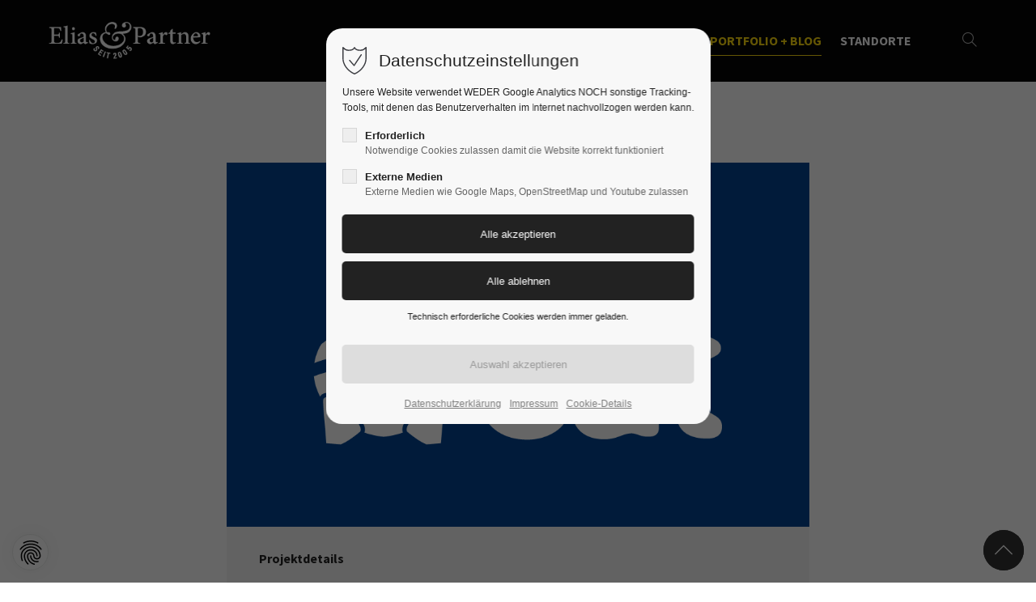

--- FILE ---
content_type: text/html; charset=UTF-8
request_url: https://eliaspartner.at/lesestoff/blue-cat.html
body_size: 244280
content:
<!DOCTYPE html>
<html lang="de">
<head>
<meta charset="UTF-8">
<title>Neues Design für Blue Cat - Elias & Partner</title>
<base href="https://eliaspartner.at/">
<meta name="robots" content="index,nofollow">
<meta name="description" content="Wir haben die Brand Identity für die einzigartige Katzentoilette überarbeitet.">
<meta name="generator" content="Contao Open Source CMS">
<meta name="viewport" content="height=device-height, width=device-width, initial-scale=1.0, minimum-scale=1.0">
<link rel="icon" type="image/png" sizes="32x32" href="files/cto_layout/img/favicon/favicon-32x32.png">
<link rel="apple-touch-icon" sizes="180x180" href="files/cto_layout/img/favicon/apple-touch-icon.png">

<link rel="icon" type="image/png" href="/files/cto_layout/img/favicon/favicon-96x96.png" sizes="96x96" />
<link rel="icon" type="image/svg+xml" href="/files/cto_layout/img/favicon/favicon.svg" />
<link rel="shortcut icon" href="/files/cto_layout/img/favicon/favicon.ico" />
<link rel="apple-touch-icon" sizes="180x180" href="/files/cto_layout/img/favicon/apple-touch-icon.png" />
<link rel="manifest" href="/files/cto_layout/img/favicon/site.webmanifest" /><link rel="canonical" href="https://eliaspartner.at/lesestoff/blue-cat.html">
	
<link rel="stylesheet" href="/files/cto_layout/themedesigner/fonts_css/17_1763579418_fonts.css?v=2dd0c3b8"><link rel="stylesheet" href="/assets/handorgel/css/handorgel.min.css?v=1.0.0.1"><link rel="stylesheet" href="/assets/css/styles.css,themify-icons.css,font-awesome.min.css,isotope_styles...-8267fe7e.css"><link id="layout_css" rel="stylesheet preload" as="style" title="layout_css" type="text/css" href="files/cto_layout/themedesigner/css/17_1763579418.css">
<link rel="stylesheet preload" as="style" type="text/css" href="files/cto_layout/css/customize.css?v=1750521478">
<script src="/assets/js/jquery.min.js-b40191e5.js"></script><link rel="icon" type="image/png" href="https://eliaspartner.at/files/cto_layout/img/favicon/favicon-96x96.png" sizes="96x96" />
<link rel="icon" type="image/svg+xml" href="https://eliaspartner.at/files/cto_layout/img/favicon/favicon.svg" />
<link rel="shortcut icon" href="https://eliaspartner.at/files/cto_layout/img/favicon/favicon.ico" />
<link rel="apple-touch-icon" sizes="180x180" href="https://eliaspartner.at/files/cto_layout/img/favicon/apple-touch-icon.png" />
<meta name="apple-mobile-web-app-title" content="eliaspartner.at" />
<link rel="manifest" href="https://eliaspartner.at/files/cto_layout/img/favicon/site.webmanifest" />
</head>
<body class=" content_page has_search root_2604 page_2609" itemscope itemtype="http://schema.org/WebPage">
<div class="body_top"><div id="offcanvas-top" >
	<div class="offcanvas-top-inside">
		<!--
INSTRUCTIONS:
Create a hidden page with the following articles and fill that with your content.
Article alias: 
- offcanvas-col1
- offcanvas-col2
- offcanvas-col3
- offcanvas-col4
-->
<div class="autogrid_wrapper block">
<div class="autogrid one_fourth block"><!-- indexer::stop -->
<div class="mod_login login block">

      <h3>Login</h3>
  
  <form id="tl_login_42" method="post">
    <div class="formbody">
            <input type="hidden" name="FORM_SUBMIT" value="tl_login_42">
      <input type="hidden" name="REQUEST_TOKEN" value="3344822c2a144e035a548963.d_2ZZdZ7lq9FpQBDyMIVI7H5hhbdfWC7NAym4LUBki8.NbfAJ6UcpZ0380F7o_FWYeif63WRClnPWFzO1fFy3lwyqv9cgjG71QjERQ">
      <input type="hidden" name="_target_path" value="aHR0cHM6Ly9lbGlhc3BhcnRuZXIuYXQvbGVzZXN0b2ZmL2JsdWUtY2F0Lmh0bWw=">
      <input type="hidden" name="_always_use_target_path" value="0">
                              <div class="widget widget-text">
            <label for="username">Benutzername</label>
            <input type="text" name="username" id="username" class="text" value="" autocapitalize="off" autocomplete="username" required>
          </div>
                <div class="widget widget-password">
          <label for="password">Passwort</label>
          <input type="password" name="password" id="password" class="text password" value="" autocomplete="current-password" required>
        </div>
                    <div class="widget widget-submit">
        <button type="submit" class="submit">Anmelden</button>
              </div>
          </div>
  </form>

</div>
<!-- indexer::continue -->
<div class="ce_text_extented mt-10 block align-left color-default font_no_serif font-size-0" >
	<p><a href="#">Register</a> | <a href="#">Lost your password?</a></p></div>  


</div>
<div class="autogrid one_fourth block"><div class="ce_text block">

            <h4>Support</h4>
      
  
      <p>Lorem ipsum dolor sit amet:</p>  
  
  

</div>
<div class="ce_divider_extended block version3 align-left invert">
	
		
	<span class="divider-one"></span>
	<span class="divider-two"></span>
	<span class="divider-three"></span>
	
		
</div>


<div class="ce_text block">

        
  
      <p><span class="font-size-xl">24h</span><span class="font-size-s"> / 365days</span></p>  
  
  

</div>
<div class="ce_divider_extended block version3 align-left invert">
	
		
	<span class="divider-one"></span>
	<span class="divider-two"></span>
	<span class="divider-three"></span>
	
		
</div>

<div class="ce_text_extented block align-left color-default font_no_serif font-size-0" >
	<p>We offer support for our customers</p></div><div class="ce_text_extented block align-left color-default font_no_serif font-size-0" >
	<p><strong>Mon - Fri 8:00am - 5:00pm <span class="tooltip tooltip-txt" data-tooltip="we are located in Europe">(GMT +1)</span></strong></p></div>  


</div>
<div class="autogrid one_fourth block"><h4 class="ce_headline">
  Get in touch</h4>

<div class="ce_text block">

        
  
      <p><strong>Cybersteel Inc.</strong><br>376-293 City Road, Suite 600<br>San Francisco, CA 94102</p>  
  
  

</div>
<div class="ce_iconbox mt-xxs block version3 xsmall">
	<div class="ce_iconbox_outside" style="">
		<div class="ce_iconbox_inside">
			<div class="ce_iconbox_icon">
																<i class="fa-phone fa"></i>
											</div>
						<div class="ce_iconbox_cwrapper">
												<div class="content"><p><strong>Have any questions?</strong><br>+44 1234 567 890</p></div>
												</div>
					</div>
	</div>
</div>
<div class="ce_iconbox mt-xxs block version3 xsmall">
	<div class="ce_iconbox_outside" style="">
		<div class="ce_iconbox_inside">
			<div class="ce_iconbox_icon">
																<i class="fa-envelope-o fa"></i>
											</div>
						<div class="ce_iconbox_cwrapper">
												<div class="content"><p><strong>Drop us a line</strong><br><a href="mailto:info@yourdomain.com">info@yourdomain.com</a></p></div>
												</div>
					</div>
	</div>
</div>
  


</div>
<div class="autogrid one_fourth block"><h4 class="ce_headline">
  About us</h4>

<div class="ce_text block">

        
  
      <p><strong>Lorem ipsum dolor sit amet, consectetuer adipiscing elit.</strong></p>
<p>Aenean commodo ligula eget dolor. Aenean massa. Cum sociis natoque penatibus et magnis dis parturient montes, nascetur ridiculus mus. Donec quam felis, ultricies nec.</p>  
  
  

</div>
<div class="mod_socials mod_html" >
	<a href="https://bsky.app/profile/jochenelias.bsky.social" target="_blank"><i class="fa fa-bluesky"></i></a></div>  


</div>
</div>	</div>
</div></div><div class="body">
	<div id="contentwrapper">
		<div id="fix-wrapper">
		<div id="top-wrapper">
												<div id="top">
						<div class="inside">
							<div class="mod_top_phone meta-nav" >
	<span>Have any Questions? </span><i class="fa fa-phone"></i> +01 123 444 555</div><div class="mod_top_mail meta-nav" >
	<a href="mailto:&#105;&#x6E;&#102;&#x6F;&#64;&#x63;&#111;&#x6D;&#112;&#x61;&#110;&#x79;&#46;&#x63;&#111;&#x6D;"><i class="fa fa-envelope"></i>info@company.com</a></div><div class="top_divider edit-off"></div><div id="mod_login_top_opener_159" class="mod_login_top meta-nav"><i class="ti ti-lock"></i>Anmelden</div>

<div  class="mod_login login top-login block">
	<div id="overlay_close_159" class="overlay_close"></div>
	<form method="post">
				<h3>LOGIN</h3>
			    <div class="formbody">
	    				<input type="hidden" name="FORM_SUBMIT" value="tl_login_159">
			<input type="hidden" name="REQUEST_TOKEN" value="3344822c2a144e035a548963.d_2ZZdZ7lq9FpQBDyMIVI7H5hhbdfWC7NAym4LUBki8.NbfAJ6UcpZ0380F7o_FWYeif63WRClnPWFzO1fFy3lwyqv9cgjG71QjERQ">
			<input type="hidden" name="_target_path" value="aHR0cHM6Ly9lbGlhc3BhcnRuZXIuYXQvbGVzZXN0b2ZmL2JsdWUtY2F0Lmh0bWw=">
			<input type="hidden" name="_always_use_target_path" value="0">
						<input type="text" name="username" class="text" value="" placeholder="Benutzername">
			<input type="password" name="password" class="text password" value="" placeholder="Passwort">
						<div class="autologin_container">
				<input type="checkbox" name="autologin" value="1" class="checkbox" id="autologin_checkbox_159">
				<label for="autologin_checkbox_159">Angemeldet bleiben</label>
			</div>
									<div class="submit_button">
			   <input type="submit" class="submit" value="Anmelden">
			</div>
			<div class="link_reset_pwd"><a href="">Passwort vergessen?</a></div>
			<div class="close" id="overlay_close_button_159"><i class="ti ti-close"></i></div>
	    </div>
	</form>

<script>
jQuery(document).ready(function()
{
	// show from on error
	if( jQuery('.top-login .error').length > 0 )
	{
		jQuery(".top-login").addClass("show");
	}
	
	jQuery("#mod_login_top_opener_159").click(function(e)
	{
    	e.preventDefault();
    	jQuery(".top-login").addClass("show");
	});
	jQuery("#overlay_close_159").click(function(e){

    	jQuery(".top-login").removeClass("show");
	});
	jQuery("#overlay_close_button_159 i").click(function()
	{
    	jQuery(".top-login").removeClass("show");
	});
	jQuery(document).keyup(function(e) {
		if (e.keyCode === 27) jQuery(".top-login").removeClass("show");
	});
});
</script>

</div>
<div class="mod_langswitcher meta-nav">
<div class="mod_langswitcher_inside">

<span>DE</span><img src="/files/cto_layout/img/flags/de.svg"  width="20" height="15" alt="">


<ul>
<li><a href=""><span>EN</span><img src="/files/cto_layout/img/flags/gb.svg"  width="20" height="15" alt=""></a></li>
<li><a href=""><span>DE</span><img src="/files/cto_layout/img/flags/de.svg"  width="20" height="15" alt=""></a></li>
<li><a href=""><span>PL</span><img src="/files/cto_layout/img/flags/pl.svg"  width="20" height="15" alt=""></a></li>
</ul>

</div>
</div><div class="mod_socials mod_html" >
	<a href="https://bsky.app/profile/jochenelias.bsky.social" target="_blank"><i class="fa fa-bluesky"></i></a></div>							<hr class="clear">
						</div>
						<div class="offcanvas-trigger"><span class="line1"></span><span class="line2"></span></div>					</div>
																			<header id="header" class="header original" itemscope itemtype="http://schema.org/WPHeader">
						<div class="inside">
							<div class="sidebar_trigger" title="Toggle sidebar">
	<div class="burger rotate">
		<div class="burger_lines"></div>
	</div>
</div>

<div class="logo"><a href="./"></a></div><div class="mmenu_trigger" title="Open mobile navigation">
	<div class="label">Menu</div>
	<div class="burger transform">
		<div class="burger_lines"></div>
	</div>
</div>


<div class="mod_langswitcher meta-nav">
<div class="mod_langswitcher_inside">

<span>DE</span><img loading="auto" src="/files/cto_layout/img/flags/de.svg"  width="20" height="15" alt="">


<ul>
<li><a href=""><span>EN</span><img src="/files/cto_layout/img/flags/gb.svg"  width="20" height="15" alt=""></a></li>
<li><a href=""><span>DE</span><img loading="auto" src="/files/cto_layout/img/flags/de.svg"  width="20" height="15" alt=""></a></li>
<li><a href=""><span>PL</span><img src="/files/cto_layout/img/flags/pl.svg"  width="20" height="15" alt=""></a></li>
</ul>

</div>
</div><div class="mod_socials mod_html" >
	<a href="https://bsky.app/profile/jochenelias.bsky.social" target="_blank"><i class="fa fa-bluesky"></i></a></div><div class="mod_search"><div class="ce_search_label"><i class="ti ti-search"></i></div></div>

<!-- indexer::stop -->
<nav class="mod_navigation mainmenu block edit-off" tabindex="-1" itemscope itemtype="http://schema.org/SiteNavigationElement">

  
  <ul class="vlist level_1">
	    
		<li class="float_left floatbox sibling"><ol class="inner">
		
		<li class="mlist regular float_left level_1 page_2605 ">
		<a href="/home.html" title="Zeit für was Neues? – Design, Strategie, Wissen" class="mainmenu_link a-level_1 regular float_left level_1 page_2605"><span>Home</span></a>
			</li>
		
	
	    
		
		<li class="mlist regular float_left level_1 page_2606 ">
		<a href="/ueber_uns.html" title="Über uns" class="mainmenu_link a-level_1 regular float_left level_1 page_2606"><span>Über uns</span></a>
			</li>
		</ol></li>
		
	
	    
		
		<li class="float_right floatbox sibling"><ol class="inner">
		<li class="mlist regular trail float_right level_1 page_2608 ">
		<a href="/portfolio-blog.html" title="Portfolio + Blog" class="mainmenu_link a-level_1 regular trail float_right level_1 page_2608"><span>Portfolio + Blog</span></a>
			</li>
		
	
	    
		
		<li class="mlist regular float_right level_1 page_2610 ">
		<a href="/standorte.html" title="Standorte" class="mainmenu_link a-level_1 regular float_right level_1 page_2610"><span>Standorte</span></a>
			</li>
		
		</ol></li>
	
</ul>

</nav>
<!-- indexer::continue -->
<div class="smartmenu">
	<div class="smartmenu-trigger"><span class="line"></span></div>
</div>						<div class="clear"></div>
						</div>
					</header>
					<div class="clear"></div>
									</div>
		</div>
					<div id="slider" class="empty">
							</div>
											<div id="breadcrumb">
<!-- indexer::stop -->
<div class="mod_breadcrumb block">

        
  <div class="mod_breadcrumb_inside">
<div class="pagetitle">Lesestoff</div>
  <ul itemprop="breadcrumb" itemscope itemtype="http://schema.org/BreadcrumbList">
                        <li class=" float_left" itemscope itemtype="http://schema.org/ListItem" itemprop="itemListElement"><a href="/home.html" title="Elias &amp; Partner" itemprop="item"><span itemprop="name">eliaspartner.at</span></a><meta itemprop="position" content="1"></li>
                                <li class=" float_right" itemscope itemtype="http://schema.org/ListItem" itemprop="itemListElement"><a href="/portfolio-blog.html" title="Portfolio + Blog" itemprop="item"><span itemprop="name">Portfolio + Blog</span></a><meta itemprop="position" content="2"></li>
                                <li class="active last">Lesestoff</li>
              </ul>
</div>

</div>
<!-- indexer::continue -->
</div>
										<div id="wrapper">
				<div id="container">
											<section id="main" itemscope itemtype="http://schema.org/WebPageElement" itemprop="mainContentOfPage">
							<div class="inside">
								


<div class="mod_article article_13295 block fullwidth-boxed-medium article-pt article-pb ol-bottom ol-w100" id="article-13295" >

<div class="container">
  
      
<div class="mod_newsreader block">

        
  
  
<div class="portfolioreader block tall pct-edit__tl_news-681_0" itemscope itemtype="http://schema.org/Article">
<div class="ce_image_extended mb-0 block frame-no style-default align-default mob-align-left">
	<div class="ce_image_extended_inside" style="">
				
<figure class="image_container">
      <a href="/files/eliaspartner_portfolio/210322_Blue_Cat/Blue_Cat_Logo.png" title="Das Blue-Cat-Logo" data-lightbox="">
  
  

<img loading="auto" src="/assets/images/v/Blue_Cat_Logo-d01k69znbzzqgd0.png" width="1000" height="625" alt="Das Blue-Cat-Logo">


      </a>
  
  </figure>

			</div>
</div>




<div class="ce_bgimage mt-0 block ce_bgimage_108129 boxed-content img-as-bg bg-owncolor max_width_full" style="background-color:rgba(247,247,247,1);">
		<div class="ce_bgimage-outer">
			<div class="ce_bgimage-inside contentwrap pt-xxs pb-xxs">
			
<div class="ce_headline_extended mb-xxs align-left block" style="">
			<h5 class="h5">Projektdetails</h5>
	</div><div class="ce_text_extented block align-left color-default font_no_serif font-style-default lh-1-3 font-weight-default font-size-0" >
	<p>Auftraggeber: Wolfplastix GmbH</p>
<p>Branche: Kunststoffverarbeiter</p>
<p>Projektzeitraum: 09.2019 – 06.2020</p>
<p>Leistungen: Brand Identity • Online-Shop • Produktverpackung</p></div></div></div></div>
<div class="ce_headline_extended mt-xl mt-xl-m align-left block" style="">
			<h1 class="h1">Blue Cat: Brand Identity + Shop</h1>
	</div><div class="ce_text_extented mt-xs mb-xs block align-left color-default font_no_serif font-style-default lh-default font-weight-default font-size-1" >
	<p>BLUE CAT ist eine völlig neuartige Katzentoilette für die man nur 10 Liter Scharrmaterial pro Jahr benötigt. Ihr Erfinder hat uns 2009 mit der Gestaltung der Marke beauftragt. 2019 durften wir schließlich den neuen Online-Shop einrichten. Bei dieser Gelegenheit haben wir auch die Brand Identity aufgefrischt.</p></div><div class="ce_text_extented block align-left color-default font_no_serif font-style-default lh-default font-weight-default font-size-0" >
	<h3>1. Ausgangssituation</h3>
<p>BLUE CAT ist eine völlig neuartige Katzentoilette für die man nur 10 Liter Scharrmaterial pro Jahr benötigt. Das BLUE CAT-System besteht aus drei Komponenten: Der Katzentoilette mit dem patentierten Boden, dem Scharrmaterial (Pearls) und dem Hygienespray (Silver). BLUE CAT wurde 2009 von Ing. Mag. Johann Wilflingseder entwickelt. Er hat dafür ein Patent erhalten; das Produkt wurde mit Innovationspreisen ausgezeichnet. Erstmals wird auf den Einsatz von herkömmlicher saugender Katzenstreu verzichtet. Als Scharrmaterial werden spezielle, patentierte Funktionskerne (BLUE CAT-Pearls) verwendet. Der Urin wird über den patentierten Boden in einen Auffangbehälter abgeleitet und muss nur mehr alle paar Tage im WC entleert werden. Damit keine unangenehmen Gerüche entstehen, muss die Toilette nur einmal pro Woche mit einem speziellen Hygienespray (BLUE CAT-Silver) besprüht werden. Der Katzenkot wird – wie gewohnt – mit einer Siebschaufel entfernt. Der größte Produktvorteil von BLUE CAT besteht darin, dass man nur 10 Liter Scharrmaterial pro Jahr benötigt. Die Kunden können es sich bequem nach Hause liefern lassen. Man muss also nie wieder Katzenstreu schleppen. Ing. Mag. Wilflingseder produziert das Produkt in Österreich und vertreibt es selber. Dafür hat er das Unternehmen Wolfplastix GmbH gegründet,</p></div>
<div class="ce_gallery mt-xl mb-xl block">

        
  
  <ul class="cols_3 gallery-margin flex-gallery" id="gallery_108139" itemscope itemtype="http://schema.org/ImageGallery">
                          <li class="entry row3">
       	 <figure class="image_container" itemscope itemtype="http://schema.org/ImageObject">

            

<img loading="auto" src="/files/eliaspartner_portfolio/210322_Blue_Cat/Produktfotografie_01.jpg" width="1000" height="1000" alt="Produktfoto der Blue-Cat-Katzentoilette">


                        <a href="/files/eliaspartner_portfolio/210322_Blue_Cat/Produktfotografie_01.jpg" data-lightbox="lb108139" title="Produktfotografie" itemprop="contentUrl">
            
                        <div class="content">
	            <div class="content-outside">
		        	<div class="content-inside">
						<div class="capt" itemprop="caption"></div>
											<i class="fa fa-plus-circle fa-3x"></i>
				   			            </div>
	            </div>
            </div>
            
                        </a>
            
          </figure>
        </li>
                              <li class="entry row3">
       	 <figure class="image_container" itemscope itemtype="http://schema.org/ImageObject">

            

<img loading="auto" src="/files/eliaspartner_portfolio/210322_Blue_Cat/Produktfotografie_02.jpg" width="1000" height="1000" alt="Produktfoto der Blue-Cat-Katzentoilette">


                        <a href="/files/eliaspartner_portfolio/210322_Blue_Cat/Produktfotografie_02.jpg" data-lightbox="lb108139" title="Produktfotografie" itemprop="contentUrl">
            
                        <div class="content">
	            <div class="content-outside">
		        	<div class="content-inside">
						<div class="capt" itemprop="caption"></div>
											<i class="fa fa-plus-circle fa-3x"></i>
				   			            </div>
	            </div>
            </div>
            
                        </a>
            
          </figure>
        </li>
                              <li class="entry row3">
       	 <figure class="image_container" itemscope itemtype="http://schema.org/ImageObject">

            

<img loading="auto" src="/files/eliaspartner_portfolio/210322_Blue_Cat/Produktfotografie_03.jpg" width="1000" height="1000" alt="Produktfoto der Blue-Cat-Katzentoilette">


                        <a href="/files/eliaspartner_portfolio/210322_Blue_Cat/Produktfotografie_03.jpg" data-lightbox="lb108139" title="Produktfotografie" itemprop="contentUrl">
            
                        <div class="content">
	            <div class="content-outside">
		        	<div class="content-inside">
						<div class="capt" itemprop="caption"></div>
											<i class="fa fa-plus-circle fa-3x"></i>
				   			            </div>
	            </div>
            </div>
            
                        </a>
            
          </figure>
        </li>
            </ul>
  

</div>
<div class="ce_text_extented ce_text ul li block align-left color-default font_no_serif font-style-default lh-default font-weight-default font-size-0" >
	<h3>2. Zielsetzung</h3>
<p>Das Ziel war die Optimierung der digitalen Absatzkanäle. Dazu wurde ein neuer Online-Shop geplant, gestaltet und realisiert. Er sollte alle Funktionalitäten zur Verfügung stellen, die sich User üblicherweise erwarten. Der Online-Shop sollte möglichst kostengünstig sein. Eine Eigenentwicklung kam deshalb nicht in Frage. Statt dessen wurde nach einer Standardlösung gesucht.</p>
<p>&nbsp;</p>
<h3>3. Konzept</h3>
<ul>
<li>Verstehen des Nutzungskontextes: Zunächst wurden die umfangreichen Insights (Nutzungsstatistiken, Kundenfeedback, etc.) ausgewertet, die die Wolfplastix GmbH über die Jahre gesammelt hatte. Bekannte Online-Shops dienten als best-practice-Beispiele.</li>
<li>Spezifizieren der Nutzungsanforderungen: Auf der Grundlage der Analyse wurden die Anforderungen an den zukünftigen Online-Shop definiert. Es war aber schnell klar, dass die Erwartungshaltung der User durch die User Experience der erfolgreichen Online-Shops (Amazon, etc.) geprägt ist. Der neue Shop musste diesen hohen Anforderungen sehr nahe kommen.&nbsp;</li>
</ul></div><div class="ce_image_extended mt-xl mb-xs block frame-no style-default align-default mob-align-left">
	<div class="ce_image_extended_inside" style="">
				
<figure class="image_container">
      <a href="/files/eliaspartner_portfolio/210322_Blue_Cat/Blue_Cat_Website_01.jpg" title="Der neue Online-Shop von Blue Cat" data-lightbox="">
  
  

<img loading="auto" src="/assets/images/6/Blue_Cat_Website_01-sxm42hgh455xnn5.jpg" width="1000" height="625" alt="Der neue Online-Shop von Blue Cat">


      </a>
  
  </figure>

			</div>
</div>
<div class="ce_gallery mb-xl block">

        
  
  <ul class="cols_2 gallery-margin flex-gallery" id="gallery_108136" itemscope itemtype="http://schema.org/ImageGallery">
                          <li class="entry row2">
       	 <figure class="image_container" itemscope itemtype="http://schema.org/ImageObject">

            

<img loading="auto" src="/assets/images/4/Blue_Cat_Website_02-dmvsr1kq62vz5d2.jpg" width="600" height="400" alt="Illustrationen für den neuen Online-Shop">


                        <a href="/files/eliaspartner_portfolio/210322_Blue_Cat/Blue_Cat_Website_02.jpg" data-lightbox="lb108136" title="Illustrationen für den neuen Online-Shop" itemprop="contentUrl">
            
                        <div class="content">
	            <div class="content-outside">
		        	<div class="content-inside">
						<div class="capt" itemprop="caption"></div>
											<i class="fa fa-plus-circle fa-3x"></i>
				   			            </div>
	            </div>
            </div>
            
                        </a>
            
          </figure>
        </li>
                              <li class="entry row2">
       	 <figure class="image_container" itemscope itemtype="http://schema.org/ImageObject">

            

<img loading="auto" src="/assets/images/c/Blue_Cat_Website_03-j01dpn6zg067hz3.jpg" width="600" height="400" alt="Infografik: 350 Liter weniger Restmüll pro Jahr.">


                        <a href="/files/eliaspartner_portfolio/210322_Blue_Cat/Blue_Cat_Website_03.jpg" data-lightbox="lb108136" title="Infografik: 350 Liter weniger Restmüll pro Jahr." itemprop="contentUrl">
            
                        <div class="content">
	            <div class="content-outside">
		        	<div class="content-inside">
						<div class="capt" itemprop="caption"></div>
											<i class="fa fa-plus-circle fa-3x"></i>
				   			            </div>
	            </div>
            </div>
            
                        </a>
            
          </figure>
        </li>
            </ul>
  

</div>
<div class="ce_text_extented ce_text ul li block align-left color-default font_no_serif font-style-default lh-default font-weight-default font-size-0" >
	<h3>4. Umsetzung</h3>
<ul>
<li>Analyse von Software-as-a-Service (SaaS) Lösungen: Im nächsten Schritt haben wir nach fertigen Lösungen gesucht, die die Nutzungsanforderungen erfüllen. Wir haben uns mehrere Online-Shops angesehen, die gemietet werden können und den Auftraggeber bei der Auswahl des besten Bieters beraten. Es wurde schließlich eine Shop-Lösung von IONOS ausgewählt.</li>
<li>Entwicklung von Gestaltungslösungen: Die Online-Shops von IONOS können über ein Baukastensystem konfiguriert werden. Es wird ein User-Interface vorgegeben, das aber noch individuell angepasst werden kann. Wir haben den Shop eingerichtet und an das Corporate Design des Auftraggebers angepasst.</li>
<li>Realisierung der Website: Der Online-Shop konnte mit der ausgewählten SaaS-Lösung sehr schnell eingerichtet werden. Von IONOS werden mehrere Möglichkeiten zum Clearing angeboten. Wir haben die von Wolfplastix gewünschten Zahlungsweisen eingerichtet und getestet.</li>
</ul>
<p>&nbsp;</p>
<h3>5. Kritische Faktoren, Herausforderungen</h3>
<p>Die Erwartungshaltung der User an einen Online-Shop sind sehr hoch. Amazon und andere erfolgreiche Online-Händler haben Branchenstandards gesetzt, die jeder neue Online-Shop erfüllen muss, um die Kunden zufrieden zu stellen. Für kleine, mittelständische Unternehmen ist es aus Kostengründen nicht möglich, einen Online-Shop in dieser Qualität selber zu entwickeln. Man muss deshalb auf günstige out-of-the-box-Lösungen zurückgreifen. Es gibt viele Angebote am Markt, die sich aber durch ihren Funktionsumfang deutlich unterscheiden. Auch die Möglichkeit zur individuellen Anpassung des Webdesigns ist ein Thema. Oft muss ein Kompromiss zwischen Funktion und Gestaltungsmöglichkeit gesucht werden. Hier gilt es die beste Lösung für den Händler auszuwählen.</p>
<p>&nbsp;</p>
<h3>6. Erfolgsfaktoren</h3>
<ul>
<li>Verkaufsziele: Der neue Online-Shop sollte der wichtigste Absatzkanal werden. Es gab bereits Vergleichszahlen aus der Vergangenheit, die als Maßstab dienten. Man wusste z. B. dass viele Kunden den Bestellprozess abgebrochen haben. Durch den neuen, verbesserten Bestellprozess sollten diese Abbrüche reduziert werden.</li>
<li>Gute Usability: Der neue Online-Shop musste einfach zu bedienen sein, damit unser Auftraggeber seine Produkte und neue Inhalte (Texte, Bilder, Videos) selber einpflegen konnte.&nbsp;</li>
</ul></div>
<div class="ce_gallery mt-xl block">

        
  
  <ul class="cols_3 gallery-margin flex-gallery" id="gallery_108144" itemscope itemtype="http://schema.org/ImageGallery">
                          <li class="entry row3">
       	 <figure class="image_container" itemscope itemtype="http://schema.org/ImageObject">

            

<img loading="auto" src="/assets/images/7/Blue_Cat_Broschu%CC%88re_01-33633kpkfrcwh9p.jpg" width="600" height="400" alt="Broschüre mit den Produktinformationen">


                        <a href="/files/eliaspartner_portfolio/210322_Blue_Cat/Blue_Cat_Broschu%CC%88re_01.jpg" data-lightbox="lb108144" title="Broschüre mit den Produktinformationen" itemprop="contentUrl">
            
                        <div class="content">
	            <div class="content-outside">
		        	<div class="content-inside">
						<div class="capt" itemprop="caption"></div>
											<i class="fa fa-plus-circle fa-3x"></i>
				   			            </div>
	            </div>
            </div>
            
                        </a>
            
          </figure>
        </li>
                              <li class="entry row3">
       	 <figure class="image_container" itemscope itemtype="http://schema.org/ImageObject">

            

<img loading="auto" src="/assets/images/j/Blue_Cat_Broschu%CC%88re_02-taa2zzqgvnkmv10.jpg" width="600" height="400" alt="Broschüre mit den Produktinformationen">


                        <a href="/files/eliaspartner_portfolio/210322_Blue_Cat/Blue_Cat_Broschu%CC%88re_02.jpg" data-lightbox="lb108144" title="Broschüre mit den Produktinformationen" itemprop="contentUrl">
            
                        <div class="content">
	            <div class="content-outside">
		        	<div class="content-inside">
						<div class="capt" itemprop="caption"></div>
											<i class="fa fa-plus-circle fa-3x"></i>
				   			            </div>
	            </div>
            </div>
            
                        </a>
            
          </figure>
        </li>
                              <li class="entry row3">
       	 <figure class="image_container" itemscope itemtype="http://schema.org/ImageObject">

            

<img loading="auto" src="/assets/images/q/Blue_Cat_Flyer-xyc67ayxe9pp4nh.jpg" width="600" height="400" alt="Blue-Cat-Flyer im Format DIN A5">


                        <a href="/files/eliaspartner_portfolio/210322_Blue_Cat/Blue_Cat_Flyer.jpg" data-lightbox="lb108144" title="Blue-Cat-Flyer im Format DIN A5" itemprop="contentUrl">
            
                        <div class="content">
	            <div class="content-outside">
		        	<div class="content-inside">
						<div class="capt" itemprop="caption"></div>
											<i class="fa fa-plus-circle fa-3x"></i>
				   			            </div>
	            </div>
            </div>
            
                        </a>
            
          </figure>
        </li>
            </ul>
  

</div>
<div class="ce_image_extended mb-xl block frame-no style-default align-default mob-align-left">
	<div class="ce_image_extended_inside" style="">
				
<figure class="image_container">
      <a href="/files/eliaspartner_portfolio/210322_Blue_Cat/Produktverpackung.jpg" title="Produktverpackung, Etiketten" data-lightbox="">
  
  

<img loading="auto" src="/assets/images/c/Produktverpackung-kv15cq21p537976.jpg" width="1000" height="625" alt="Produktverpackung: Etikette für den Silver-Plus-Spray">


      </a>
  
  </figure>

			</div>
</div><div class="ce_text_extented mt-xl mb-xl block align-left color-default font_no_serif font-style-quote lh-default font-weight-default font-size-0" >
	<p><em>"Wir arbeiten schon seit 2009 erfolgreich mit Elias &amp; Partner zusammen. Ich schätze Jochen Elias besonders für die sehr kompetente Strategie- und Marketing-Beratung. Vielen Dank für die wertvolle Hilfe!"&nbsp;– Ing. Mag. Johann Wilflingseder</em></p></div><div class="ce_text_extented block align-left color-default font_no_serif font-style-default lh-default font-weight-default font-size-0" >
	<h3>7. Ergebnis, Kundennutzen</h3>
<p>Bei diesem Projekt haben wir für Wolfplastix die Funktion einer externen Marketing- und IT-Abteilung übernommen. Wir haben den Klienten bei der Auswahl der neuen Online-Shop-Lösung beraten und für ihn das Set-up übernommen. Mit den neu gewonnenen Erkenntnissen über das System haben wir einen Workflow für den laufenden Betrieb entwickelt und den Klienten darauf eingeschult. Er kann jetzt den Online-Shop selber – unabhängig von uns – betreiben. Die gesamte Lösung bietet eine gute User Experience – sowohl für Endkunden, als auch Redakteure – und es fallen nur geringe laufende Kosten an.&nbsp;</p></div></div>


  
  

</div>
<div class="ce_divider_extended block version3 align-left">
	
		
	<span class="divider-one"></span>
	<span class="divider-two"></span>
	<span class="divider-three"></span>
	
		
</div>


<a href="https://eliaspartner.at">« Zurück</a>  
  
</div>
</div>




							</div>
						</section>
																																									</div>
			</div>
											<footer id="footer" itemscope itemtype="http://schema.org/WPFooter">
					<div class="inside">
						<div class="autogrid_row"><div  class="column mb-m-m col_4">
	<div class="attributes">
<div class="ce_text format-p-small block">

            <h4>Über uns</h4>
      
  
      <p>Elias &amp; Partner ist ein Beratungsunternehmen, das auf <strong>Markenentwicklung</strong> und <strong>Kommunikationsdesign</strong> spezialisiert ist. Wir sind DesignerInnen, BeraterInnen und Vortragende.</p>  
  
  

</div>
</div>
	</div><div  class="column mb-m-m col_4">
	<div class="attributes">
<h4 class="ce_headline">
  Elias & Partner KG</h4>

<div class="ce_text format-p-small block">

        
  
      <p><strong>Studio + Firmensitz:</strong><br>Wiener Straße 29/10 • 2361 Laxenburg</p>  
  
  

</div>

<div class="ce_text format-p-small block">

        
  
      <p><strong>Coworking:<br></strong>Gudrunstraße 25 • 1100 Wien</p>  
  
  

</div>

<div class="ce_text format-p-small block">

        
  
      <p><strong>Telefon:</strong> +43 676 840 122 100<br><strong>E-Mail:</strong> <a title="office@eliaspartner[dot]at" href="&#109;&#97;&#105;&#108;&#116;&#111;&#58;&#111;&#x66;&#102;&#x69;&#99;&#x65;&#64;&#x65;&#108;&#x69;&#97;&#x73;&#112;&#x61;&#114;&#x74;&#110;&#x65;&#114;&#x2E;&#97;&#x74;">office@eliaspartner[dot]at</a></p>  
  
  

</div>
</div>
	</div><div  class="column col_4">
	<div class="attributes">
<div class="ce_text format-p-small block">

            <h4>Das Kleingedruckte</h4>
      
  
      <p><a title="Impressum" href="/impressum-neu.html">〉 Impressum</a></p>
<p><a title="Datenschutzerklärung" href="/datenschutzerklaerung.html">〉 Datenschutzerklärung</a></p>
<p><a title="AAB Grafik Design" href="/aab-grafik-design.html">〉 AAB Grafik Design</a></p>
<p><a title="AGB Unternehmensberatung" href="/agb-unternehmensberatung.html">〉 AGB Unternehmensberatung</a></p>
<p><a title="Manifest" href="/manifest.html">〉 Manifest</a></p>  
  
  

</div>
</div>
	</div></div>  



					</div>
				</footer>
														<div id="bottom">
					<div class="inside">
						<div >
	<div class="left">© Elias & Partner KG (2005-2026)</div>
<div class="right"><a href="/impressum-neu.html" target="_blank">Impressum</a><a href="/datenschutzerklaerung.html" target="_blank">Datenschutz</a></div></div>					</div>
				</div>
						</div>
</div>
<div class="body_bottom">

<!-- indexer::stop -->
<div id="privacy_optout_link"><span title="Datenschutzeinstellungen neu wählen"></span></div>
<div id="privacy_optin_611" class="mod_privacy_optin">
	<div class="privacy_overlay"></div>
	<div class="privacy_popup">
		<div class="privacy_content">
			<div class="privacy_settings">
				<!-- info text after ajax -->
				<div id="ajax_info_611" class="ajax_info">Einstellungen gespeichert</div>
									<div class="headline">Datenschutzeinstellungen</div>
								<div class="privacy_text"><p>Unsere Website verwendet WEDER Google Analytics NOCH sonstige Tracking-Tools, mit denen das Benutzerverhalten im Internet nachvollzogen werden kann.</p></div>
				<form id="user_privacy_settings_611" name="user_privacy_settings" method="post">
					<input type="hidden" name="FORM_SUBMIT" value="user_privacy_settings">
					<input type="hidden" name="REQUEST_TOKEN" value="3344822c2a144e035a548963.d_2ZZdZ7lq9FpQBDyMIVI7H5hhbdfWC7NAym4LUBki8.NbfAJ6UcpZ0380F7o_FWYeif63WRClnPWFzO1fFy3lwyqv9cgjG71QjERQ">
										<div class="privacy_item">
						<label class="privacy_label" for="cookiebar_privacy_1" id="label_cookiebar_privacy_1"><strong>Erforderlich</strong>
							<input type="checkbox" required autofocus class="checkbox mandatory" name="privacy" id="cookiebar_privacy_1" value="1">
							<span class="privacy_checkmark focus" id="privacy_checkmark_privacy_1" tabindex="1"></span>
							<span class="privacy_option_info">Notwendige Cookies zulassen damit die Website korrekt funktioniert</span>
						</label>
					</div>
															<div class="privacy_item">
						<label class="privacy_label" for="cookiebar_privacy_2"><strong>Externe Medien</strong>
							<input type="checkbox" class="checkbox" name="privacy" id="cookiebar_privacy_2" value="2">
							<span class="privacy_checkmark" tabindex="2"></span>
							<span class="privacy_option_info">Externe Medien wie Google Maps, OpenStreetMap und Youtube zulassen</span>
						</label>
						
					</div>
															<div class="privacy_buttons">
						<input type="submit" name="save_all_settings" tabindex="4" class="submit all" value="Alle akzeptieren">
						<input type="submit" name="save_tech_settings" tabindex="5" class="submit tech" value="Alle ablehnen">
						<div class="reject_all_info">Technisch erforderliche Cookies werden immer geladen.</div>
						<input type="submit" name="save_settings" tabindex="6" class="submit readonly" disabled value="Auswahl akzeptieren">
					</div>
				</form>
				<div class="privacy_links">
					<a href="/datenschutzerklaerung.html" title="Datenschutzerklärung" class="float_left" tabindex="7">Datenschutzerklärung</a>					<a href="/impressum-neu.html" title="Impressum" class="float_left" tabindex="8">Impressum</a>
										<a href="#" class="privacy_help_link" tabindex="9">Cookie-Details</a>
									</div>
			</div>
						<div class="privacy_help">
				<div><p>Aus Sicherheitsgründen wird Ihre IP-Adresse an die Sitzung gebunden. Die IP-Adresse wird von uns 30 Tage gespeichert. CONTAO setzt auch Session Cookies, die nach Verlassen der Website automatisch gelöscht werden.</p>
<p><strong>user_privacy_settings</strong></p>
<table>
<tbody>
<tr>
<td>Domainname:</td>
<td>eliaspartner.at</td>
</tr>
<tr>
<td>Ablauf:</td>
<td>30 Tage</td>
</tr>
<tr>
<td>Speicherort:</td>
<td>Localstorage</td>
</tr>
<tr>
<td>Beschreibung:</td>
<td>Speichert die Privacy Level Einstellungen aus dem Cookie Consent Tool &#34;Privacy Manager&#34;.</td>
</tr>
</tbody>
</table>
<p><strong>user_privacy_settings_expires</strong></p>
<table>
<tbody>
<tr>
<td>Domainname:</td>
<td>eliaspartner.at</td>
</tr>
<tr>
<td>Ablauf:</td>
<td>30 Tage</td>
</tr>
<tr>
<td>Speicherort:</td>
<td>Localstorage</td>
</tr>
<tr>
<td>Beschreibung:</td>
<td>Speichert die Speicherdauer der Privacy Level Einstellungen aus dem Cookie Consent Tool &#34;Privacy Manager&#34;.</td>
</tr>
</tbody>
</table>
<p><strong>ce_popup_isClosed</strong></p>
<table>
<tbody>
<tr>
<td>Domainname:</td>
<td>eliaspartner.at</td>
</tr>
<tr>
<td>Ablauf:</td>
<td>30 Tage</td>
</tr>
<tr>
<td>Speicherort:</td>
<td>Localstorage</td>
</tr>
<tr>
<td>Beschreibung:</td>
<td>Speichert, dass das Popup (Inhaltselement - Popup) durch einen Klick des Benutzers geschlossen wurde.</td>
</tr>
</tbody>
</table>
<p><strong>onepage_animate</strong></p>
<table>
<tbody>
<tr>
<td>Domainname:</td>
<td>eliaspartner.at</td>
</tr>
<tr>
<td>Ablauf:</td>
<td>30 Tage</td>
</tr>
<tr>
<td>Speicherort:</td>
<td>Localstorage</td>
</tr>
<tr>
<td>Beschreibung:</td>
<td>Speichert, dass der Scrollscript für die Onepage Navigation gestartet wurde.</td>
</tr>
</tbody>
</table>
<p><strong>onepage_position</strong></p>
<table>
<tbody>
<tr>
<td>Domainname:</td>
<td>eliaspartner.at</td>
</tr>
<tr>
<td>Ablauf:</td>
<td>30 Tage</td>
</tr>
<tr>
<td>Speicherort:</td>
<td>Localstorage</td>
</tr>
<tr>
<td>Beschreibung:</td>
<td>Speichert die Offset-Position für die Onepage Navigation.</td>
</tr>
</tbody>
</table>
<p><strong>onepage_active</strong></p>
<table>
<tbody>
<tr>
<td>Domainname:</td>
<td>eliaspartner.at</td>
</tr>
<tr>
<td>Ablauf:</td>
<td>30 Tage</td>
</tr>
<tr>
<td>Speicherort:</td>
<td>Localstorage</td>
</tr>
<tr>
<td>Beschreibung:</td>
<td>Speichert, dass die aktuelle Seite eine &#34;Onepage&#34; Seite ist.</td>
</tr>
</tbody>
</table>
<p><strong>view_isGrid</strong></p>
<table>
<tbody>
<tr>
<td>Domainname:</td>
<td>eliaspartner.at</td>
</tr>
<tr>
<td>Ablauf:</td>
<td>30 Tage</td>
</tr>
<tr>
<td>Speicherort:</td>
<td>Localstorage</td>
</tr>
<tr>
<td>Beschreibung:</td>
<td>Speichert die gewählte Listen/Grid Ansicht in der Demo CarDealer / CustomCatalog List.</td>
</tr>
</tbody>
</table>
<p><strong>portfolio_MODULE_ID</strong></p>
<table>
<tbody>
<tr>
<td>Domainname:</td>
<td>eliaspartner.at</td>
</tr>
<tr>
<td>Ablauf:</td>
<td>30 Tage</td>
</tr>
<tr>
<td>Speicherort:</td>
<td>Localstorage</td>
</tr>
<tr>
<td>Beschreibung:</td>
<td>Speichert den gewählten Filter des Portfoliofilters.</td>
</tr>
</tbody>
</table>
<p><strong>Eclipse.outdated-browser: &#34;confirmed&#34;</strong></p>
<table>
<tbody>
<tr>
<td>Domainname:</td>
<td>eliaspartner.at</td>
</tr>
<tr>
<td>Ablauf:</td>
<td>30 Tage</td>
</tr>
<tr>
<td>Speicherort:</td>
<td>Localstorage</td>
</tr>
<tr>
<td>Beschreibung:</td>
<td>Speichert den Zustand der Hinweisleiste &#34;Outdated Browser&#34;.</td>
</tr>
</tbody>
</table></div>
				<div class="privacy_help_link" tabindex="10">Schließen</div>
			</div>
					</div>
	</div>
</div>
<!-- indexer::continue -->



<div class="mod_search">
		<div class="search-overlay"></div>
	<div class="inside">
   	<div id="search_160" class="container">
         <form action="/suche.html" method="get">
   		   <div class="formbody">
               <label for="ctrl_keywords_160" class="invisible">Suchbegriffe</label>
               <input type="search" name="keywords" id="ctrl_keywords_160" class="text" value="" placeholder="Search">
               <span class="line"></span>
   		   </div>
   		   <div class="close-window"><i class="ti ti-close"></i></div>  
         </form>
         <p>Drücken Sie die Eingabetaste um zu suchen</p>
      </div>
	</div>
</div>

</div>
<div id="stickyheader" class="stickyheader Fixed">
	<div class="header cloned">
		<div class="inside">
			<div class="sidebar_trigger" title="Toggle sidebar">
	<div class="burger rotate">
		<div class="burger_lines"></div>
	</div>
</div>

<div class="logo"><a href="./"></a></div><div class="mmenu_trigger" title="Open mobile navigation">
	<div class="label">Menu</div>
	<div class="burger transform">
		<div class="burger_lines"></div>
	</div>
</div>


<div class="mod_langswitcher meta-nav">
<div class="mod_langswitcher_inside">

<span>DE</span><img loading="auto" src="/files/cto_layout/img/flags/de.svg"  width="20" height="15" alt="">


<ul>
<li><a href=""><span>EN</span><img src="/files/cto_layout/img/flags/gb.svg"  width="20" height="15" alt=""></a></li>
<li><a href=""><span>DE</span><img loading="auto" src="/files/cto_layout/img/flags/de.svg"  width="20" height="15" alt=""></a></li>
<li><a href=""><span>PL</span><img src="/files/cto_layout/img/flags/pl.svg"  width="20" height="15" alt=""></a></li>
</ul>

</div>
</div><div class="mod_socials mod_html" >
	<a href="https://bsky.app/profile/jochenelias.bsky.social" target="_blank"><i class="fa fa-bluesky"></i></a></div><div class="mod_search"><div class="ce_search_label"><i class="ti ti-search"></i></div></div>

<!-- indexer::stop -->
<nav class="mod_navigation mainmenu block edit-off" tabindex="-1" itemscope itemtype="http://schema.org/SiteNavigationElement">

  
  <ul class="vlist level_1">
	    
		<li class="float_left floatbox sibling"><ol class="inner">
		
		<li class="mlist regular float_left level_1 page_2605 ">
		<a href="/home.html" title="Zeit für was Neues? – Design, Strategie, Wissen" class="mainmenu_link a-level_1 regular float_left level_1 page_2605"><span>Home</span></a>
			</li>
		
	
	    
		
		<li class="mlist regular float_left level_1 page_2606 ">
		<a href="/ueber_uns.html" title="Über uns" class="mainmenu_link a-level_1 regular float_left level_1 page_2606"><span>Über uns</span></a>
			</li>
		</ol></li>
		
	
	    
		
		<li class="float_right floatbox sibling"><ol class="inner">
		<li class="mlist regular trail float_right level_1 page_2608 ">
		<a href="/portfolio-blog.html" title="Portfolio + Blog" class="mainmenu_link a-level_1 regular trail float_right level_1 page_2608"><span>Portfolio + Blog</span></a>
			</li>
		
	
	    
		
		<li class="mlist regular float_right level_1 page_2610 ">
		<a href="/standorte.html" title="Standorte" class="mainmenu_link a-level_1 regular float_right level_1 page_2610"><span>Standorte</span></a>
			</li>
		
		</ol></li>
	
</ul>

</nav>
<!-- indexer::continue -->
<div class="smartmenu">
	<div class="smartmenu-trigger"><span class="line"></span></div>
</div>			<div class="clear"></div>
		</div>
	</div>
</div>
<!-- indexer::stop -->
<div class="smartmenu-content">
	<div class="mod_navigation">
		<div class="smartmenu-scrollable">
			<div class="smartmenu-table">
				<ul class="vlist level_1">
   
<li class="mlist regular float_left "><a href="/home.html" title="Zeit für was Neues? – Design, Strategie, Wissen" class="a-level_1 regular float_left">Home</a></li>
   
<li class="mlist regular float_left "><a href="/ueber_uns.html" title="Über uns" class="a-level_1 regular float_left">Über uns</a></li>
   
<li class="mlist regular trail float_right "><a href="/portfolio-blog.html" title="Portfolio + Blog" class="a-level_1 regular trail float_right">Portfolio + Blog</a></li>
   
<li class="mlist regular float_right "><a href="/standorte.html" title="Standorte" class="a-level_1 regular float_right">Standorte</a></li>
</ul>
			</div>
		</div>
		<div class="smartmenu-close"></div>
	</div>
</div>
<!-- indexer::continue -->
<div id="top_link" class="top-link"><a href="lesestoff/blue-cat.html#contentwrapper" title="Top"><i class="ti ti-angle-up"></i></a></div><div id="mmenu">
	<div class="scrollable">
		<div class="inside">
						<div id="mmenu_top" class="block">
<!-- indexer::stop -->
<div class="mod_search block">

        
  
  <form action="/suche.html" method="get">
    <div class="formbody">
      <div class="widget widget-text">
        <label for="ctrl_keywords_575" class="invisible">Suchbegriffe</label>
        <input type="search" name="keywords" id="ctrl_keywords_575" class="text" value="" spellcheck="false">
      </div>
      <div class="widget widget-submit">
        <button type="submit" id="ctrl_submit_575" class="submit">Suchen</button>
      </div>
          </div>
  </form>

  
  

</div>
<!-- indexer::continue -->

<div class="mod_langswitcher meta-nav">
<div class="mod_langswitcher_inside">

<span>DE</span><img src="/files/cto_layout/img/flags/de.svg"  width="20" height="15" alt="">


<ul>
<li><a href=""><span>EN</span><img src="/files/cto_layout/img/flags/gb.svg"  width="20" height="15" alt=""></a></li>
<li><a href=""><span>DE</span><img src="/files/cto_layout/img/flags/de.svg"  width="20" height="15" alt=""></a></li>
<li><a href=""><span>PL</span><img src="/files/cto_layout/img/flags/pl.svg"  width="20" height="15" alt=""></a></li>
</ul>

</div>
</div></div>
									<div id="mmenu_middle" class="block">
<!-- indexer::stop -->
<nav  class="mod_navigation mobile_horizontal block" itemscope itemtype="http://schema.org/SiteNavigationElement">

  
  <ul class="vlist level_1">
  
<li class="mlist regular float_left"><a href="/home.html" title="Zeit für was Neues? – Design, Strategie, Wissen" class="a-level_1 regular float_left">Home</a></li>
  
<li class="mlist regular float_left"><a href="/ueber_uns.html" title="Über uns" class="a-level_1 regular float_left">Über uns</a></li>
  
<li class="mlist regular trail float_right"><a href="/portfolio-blog.html" title="Portfolio + Blog" class="a-level_1 regular trail float_right">Portfolio + Blog</a></li>
  
<li class="mlist regular float_right"><a href="/standorte.html" title="Standorte" class="a-level_1 regular float_right">Standorte</a></li>
</ul>

</nav>
<!-- indexer::continue -->


<!-- indexer::stop -->
<nav  class="mod_navigation mobile_vertical block" itemscope itemtype="http://schema.org/SiteNavigationElement">

  
  <ul class="vlist level_1">
  
<li class="mlist regular float_left"><a href="/home.html" title="Zeit für was Neues? – Design, Strategie, Wissen" class="a-level_1 regular float_left">Home</a></li>
  
<li class="mlist regular float_left"><a href="/ueber_uns.html" title="Über uns" class="a-level_1 regular float_left">Über uns</a></li>
  
<li class="mlist regular trail float_right"><a href="/portfolio-blog.html" title="Portfolio + Blog" class="a-level_1 regular trail float_right">Portfolio + Blog</a></li>
  
<li class="mlist regular float_right"><a href="/standorte.html" title="Standorte" class="a-level_1 regular float_right">Standorte</a></li>
</ul>

</nav>
<!-- indexer::continue -->

</div>
									<div id="mmenu_bottom" class="block"><div class="mod_socials mod_html" >
	<a href="https://bsky.app/profile/jochenelias.bsky.social" target="_blank"><i class="fa fa-bluesky"></i></a></div></div>
					</div>
	</div>
</div>
<div class="mmenu_overlay"></div>
<!-- indexer::stop -->
<div class="mod_pct_megamenu block megamenu_it_0" itemscope itemtype="http://schema.org/SiteNavigationElement">




</div>
<!-- indexer::continue -->

<div id="top_link" class="top-link">
  <a href="lesestoff/blue-cat.html#contentwrapper" title="To Top">
    <svg class="progress-ring" width="50" height="50">
      <circle class="progress-ring__circle" stroke="orange" stroke-width="4" fill="transparent" r="22" cx="25" cy="25"/>
    </svg>
    <i class="ti ti-angle-up"></i>
  </a>
</div>

<script type="application/ld+json">
{
    "@context": "https:\/\/schema.org",
    "@graph": [
        {
            "@type": "WebPage"
        },
        {
            "@id": "#\/schema\/image\/459055ff-8b2d-11eb-848c-b47af1328562",
            "@type": "ImageObject",
            "contentUrl": "\/assets\/images\/v\/Blue_Cat_Logo-d01k69znbzzqgd0.png",
            "name": "Das Blue-Cat-Logo"
        },
        {
            "@id": "#\/schema\/image\/461a6a4f-8b2d-11eb-848c-b47af1328562",
            "@type": "ImageObject",
            "contentUrl": "\/assets\/images\/6\/Blue_Cat_Website_01-sxm42hgh455xnn5.jpg",
            "name": "Der neue Online-Shop von Blue Cat"
        },
        {
            "@id": "#\/schema\/image\/48abcfaa-8b2d-11eb-848c-b47af1328562",
            "@type": "ImageObject",
            "contentUrl": "\/assets\/images\/c\/Produktverpackung-kv15cq21p537976.jpg",
            "name": "Produktverpackung, Etiketten"
        },
        {
            "@id": "#\/schema\/news\/681",
            "@type": "NewsArticle",
            "author": {
                "@type": "Person",
                "name": "Jochen Elias"
            },
            "datePublished": "2021-03-22T17:52:00+01:00",
            "headline": "Blue Cat: Brand Identity + Shop",
            "image": {
                "@id": "#\/schema\/image\/b610e1e9-923d-11f0-9407-d4f5ef9199b4",
                "@type": "ImageObject",
                "contentUrl": "\/files\/eliaspartner_portfolio\/210322_Blue_Cat\/Blue_Cat_Illu-02.jpg",
                "name": "Illustration für die neue Blue-Cat-Werbelinie"
            },
            "primaryImageOfPage": {
                "contentUrl": "files\/eliaspartner_portfolio\/210322_Blue_Cat\/Blue_Cat_Illu-02.jpg"
            },
            "text": "Projektdetails\nAuftraggeber: Wolfplastix GmbH\nBranche: Kunststoffverarbeiter\nProjektzeitraum: 09.2019 – 06.2020\nLeistungen: Brand Identity • Online-Shop • Produktverpackung\nBlue Cat: Brand Identity + Shop\nBLUE CAT ist eine völlig neuartige Katzentoilette für die man nur 10 Liter Scharrmaterial pro Jahr benötigt. Ihr Erfinder hat uns 2009 mit der Gestaltung der Marke beauftragt. 2019 durften wir schließlich den neuen Online-Shop einrichten. Bei dieser Gelegenheit haben wir auch die Brand Identity aufgefrischt.\n1. Ausgangssituation\nBLUE CAT ist eine völlig neuartige Katzentoilette für die man nur 10 Liter Scharrmaterial pro Jahr benötigt. Das BLUE CAT-System besteht aus drei Komponenten: Der Katzentoilette mit dem patentierten Boden, dem Scharrmaterial (Pearls) und dem Hygienespray (Silver). BLUE CAT wurde 2009 von Ing. Mag. Johann Wilflingseder entwickelt. Er hat dafür ein Patent erhalten; das Produkt wurde mit Innovationspreisen ausgezeichnet. Erstmals wird auf den Einsatz von herkömmlicher saugender Katzenstreu verzichtet. Als Scharrmaterial werden spezielle, patentierte Funktionskerne (BLUE CAT-Pearls) verwendet. Der Urin wird über den patentierten Boden in einen Auffangbehälter abgeleitet und muss nur mehr alle paar Tage im WC entleert werden. Damit keine unangenehmen Gerüche entstehen, muss die Toilette nur einmal pro Woche mit einem speziellen Hygienespray (BLUE CAT-Silver) besprüht werden. Der Katzenkot wird – wie gewohnt – mit einer Siebschaufel entfernt. Der größte Produktvorteil von BLUE CAT besteht darin, dass man nur 10 Liter Scharrmaterial pro Jahr benötigt. Die Kunden können es sich bequem nach Hause liefern lassen. Man muss also nie wieder Katzenstreu schleppen. Ing. Mag. Wilflingseder produziert das Produkt in Österreich und vertreibt es selber. Dafür hat er das Unternehmen Wolfplastix GmbH gegründet,\n2. Zielsetzung\nDas Ziel war die Optimierung der digitalen Absatzkanäle. Dazu wurde ein neuer Online-Shop geplant, gestaltet und realisiert. Er sollte alle Funktionalitäten zur Verfügung stellen, die sich User üblicherweise erwarten. Der Online-Shop sollte möglichst kostengünstig sein. Eine Eigenentwicklung kam deshalb nicht in Frage. Statt dessen wurde nach einer Standardlösung gesucht.\n \n3. Konzept\nVerstehen des Nutzungskontextes: Zunächst wurden die umfangreichen Insights (Nutzungsstatistiken, Kundenfeedback, etc.) ausgewertet, die die Wolfplastix GmbH über die Jahre gesammelt hatte. Bekannte Online-Shops dienten als best-practice-Beispiele.\nSpezifizieren der Nutzungsanforderungen: Auf der Grundlage der Analyse wurden die Anforderungen an den zukünftigen Online-Shop definiert. Es war aber schnell klar, dass die Erwartungshaltung der User durch die User Experience der erfolgreichen Online-Shops (Amazon, etc.) geprägt ist. Der neue Shop musste diesen hohen Anforderungen sehr nahe kommen. \n4. Umsetzung\nAnalyse von Software-as-a-Service (SaaS) Lösungen: Im nächsten Schritt haben wir nach fertigen Lösungen gesucht, die die Nutzungsanforderungen erfüllen. Wir haben uns mehrere Online-Shops angesehen, die gemietet werden können und den Auftraggeber bei der Auswahl des besten Bieters beraten. Es wurde schließlich eine Shop-Lösung von IONOS ausgewählt.\nEntwicklung von Gestaltungslösungen: Die Online-Shops von IONOS können über ein Baukastensystem konfiguriert werden. Es wird ein User-Interface vorgegeben, das aber noch individuell angepasst werden kann. Wir haben den Shop eingerichtet und an das Corporate Design des Auftraggebers angepasst.\nRealisierung der Website: Der Online-Shop konnte mit der ausgewählten SaaS-Lösung sehr schnell eingerichtet werden. Von IONOS werden mehrere Möglichkeiten zum Clearing angeboten. Wir haben die von Wolfplastix gewünschten Zahlungsweisen eingerichtet und getestet.\n \n5. Kritische Faktoren, Herausforderungen\nDie Erwartungshaltung der User an einen Online-Shop sind sehr hoch. Amazon und andere erfolgreiche Online-Händler haben Branchenstandards gesetzt, die jeder neue Online-Shop erfüllen muss, um die Kunden zufrieden zu stellen. Für kleine, mittelständische Unternehmen ist es aus Kostengründen nicht möglich, einen Online-Shop in dieser Qualität selber zu entwickeln. Man muss deshalb auf günstige out-of-the-box-Lösungen zurückgreifen. Es gibt viele Angebote am Markt, die sich aber durch ihren Funktionsumfang deutlich unterscheiden. Auch die Möglichkeit zur individuellen Anpassung des Webdesigns ist ein Thema. Oft muss ein Kompromiss zwischen Funktion und Gestaltungsmöglichkeit gesucht werden. Hier gilt es die beste Lösung für den Händler auszuwählen.\n \n6. Erfolgsfaktoren\nVerkaufsziele: Der neue Online-Shop sollte der wichtigste Absatzkanal werden. Es gab bereits Vergleichszahlen aus der Vergangenheit, die als Maßstab dienten. Man wusste z. B. dass viele Kunden den Bestellprozess abgebrochen haben. Durch den neuen, verbesserten Bestellprozess sollten diese Abbrüche reduziert werden.\nGute Usability: Der neue Online-Shop musste einfach zu bedienen sein, damit unser Auftraggeber seine Produkte und neue Inhalte (Texte, Bilder, Videos) selber einpflegen konnte. \n\"Wir arbeiten schon seit 2009 erfolgreich mit Elias & Partner zusammen. Ich schätze Jochen Elias besonders für die sehr kompetente Strategie- und Marketing-Beratung. Vielen Dank für die wertvolle Hilfe!\" – Ing. Mag. Johann Wilflingseder\n7. Ergebnis, Kundennutzen\nBei diesem Projekt haben wir für Wolfplastix die Funktion einer externen Marketing- und IT-Abteilung übernommen. Wir haben den Klienten bei der Auswahl der neuen Online-Shop-Lösung beraten und für ihn das Set-up übernommen. Mit den neu gewonnenen Erkenntnissen über das System haben wir einen Workflow für den laufenden Betrieb entwickelt und den Klienten darauf eingeschult. Er kann jetzt den Online-Shop selber – unabhängig von uns – betreiben. Die gesamte Lösung bietet eine gute User Experience – sowohl für Endkunden, als auch Redakteure – und es fallen nur geringe laufende Kosten an. ",
            "url": "\/lesestoff\/blue-cat.html"
        }
    ]
}
</script>
<script type="application/ld+json">
{
    "@context": "https:\/\/schema.contao.org",
    "@graph": [
        {
            "@type": "Page",
            "fePreview": false,
            "groups": [],
            "noSearch": false,
            "pageId": 2609,
            "protected": false,
            "title": "Neues Design für Blue Cat"
        }
    ]
}
</script><script>jQuery.noConflict();</script>


<script>
/**
 * PrivacyManager
 */
var PrivacyManager =
{
	/**
	 * The privacy localStorage key
	 * @var string
	 */
	privacy_session : 'user_privacy_settings',

	/**
	 * Get the selected privacy checkbox values from a formular array
	 * @param array 
	 * @return array
	 */
	getUserSelectionFromFormData: function (arrSubmitted)
	{
		if (arrSubmitted == null || arrSubmitted == undefined)
		{
			return [];
		}

		var arrReturn = [];
		for (var k in arrSubmitted)
		{
			var v = arrSubmitted[k];
			if (v['name'] == 'privacy')
			{ 
				arrReturn.push(v['value']);
			}
		}
		return arrReturn;
	},


	/**
	 * Access control
	 * @param string
	 */
	hasAccess : function (varSelection)
	{
		var token = localStorage.getItem( this.privacy_session );
		if( token == undefined )
		{
			return false;
		}

		// convert to string
		if( typeof(varSelection) == 'number' )
		{
			varSelection = varSelection.toString();
		}
		// convert to array
		if( typeof(varSelection) == 'string' )
		{
			varSelection = varSelection.split(',');
		}

		for(i in varSelection)
		{
			var value = varSelection[i].toString().replace(' ','');
			if( token.indexOf( value ) >= 0 )
			{
				return true;
			}
		}
		return false;
	},


	/**
	 * Clear privacy settings and redirect page
	 * @param boolean
	 */
	optout: function (strRedirect)
	{
		// clear local storage
		localStorage.removeItem(this.privacy_session);
		localStorage.removeItem(this.privacy_session+'_expires');
		// fire event
		jQuery(document).trigger('Privacy.clear_privacy_settings',{});
		// log
		console.log('Privacy settings cleared');
		// redirect
		if (strRedirect != undefined)
		{
			location.href = strRedirect;
		}
		else
		{
			location.reload();
		}
	},


	/**
	 * Clear all cookies and localstorage
	 */
	clearAll: function()
	{
		var host = window.location.hostname;
		var domain = host.substring( host.indexOf('.') , host.length);
		// clear all cookies
		document.cookie.split(";").forEach(function(c) 
		{ 
			document.cookie = c.replace(/^ +/, "").replace(/=.*/, "=;expires=" + new Date().toUTCString() + ";path=/"+ ";domain="+host); 
			document.cookie = c.replace(/^ +/, "").replace(/=.*/, "=;expires=" + new Date().toUTCString() + ";path=/"+ ";domain="+domain); 
		});
		// clear whole localstorage
		window.localStorage.clear();
		for (var i = 0; i <= localStorage.length; i++) 
		{
		   localStorage.removeItem(localStorage.key(i));
		}
		// log
		console.log('Cookies and localstorage cleared');
	}
};
</script>

<script>
/**
 * Univerasl optin protection
 * @param string	Type of element to be protected e.g. img or iframe etc.
 */
PrivacyManager.optin = function(strElementType)
{
	if(strElementType == undefined || strElementType == '')
	{
		return;
	}
	// user settings not applied yet
	if(localStorage.getItem(this.privacy_session) == undefined || localStorage.getItem(this.privacy_session) == '' || localStorage.getItem(this.privacy_session) <= 0)
	{
		return
	}

	// find all scripts having a data-src attribute
	var targets = jQuery(strElementType+'[data-src]');	
	
	if(targets.length > 0)
	{
		jQuery.each(targets,function(i,e)
		{
			var privacy = jQuery(e).data('privacy');
			if(privacy == undefined)
			{
				privacy = 0;
			}
			
			var attr = 'src';
			if(strElementType == 'link')
			{
				attr = 'href';
			}
			else if(strElementType == 'object')
			{
				attr = 'data';
			}
			
			if(localStorage.getItem('user_privacy_settings').indexOf(privacy) >= 0)
			{
				jQuery(e).attr(attr,jQuery(e).data('src') );
			}
		});
	}
}

jQuery(document).on('Privacy.changed', function() 
{
	PrivacyManager.optin('script');
	PrivacyManager.optin('link');
	PrivacyManager.optin('iframe');
	PrivacyManager.optin('object');
	PrivacyManager.optin('img');
});

jQuery(document).ready(function()
{
	PrivacyManager.optin('script');
	PrivacyManager.optin('link');
	PrivacyManager.optin('iframe');
	PrivacyManager.optin('object');
	PrivacyManager.optin('img');
});
</script>
<script src="/assets/jquery-ui/js/jquery-ui.min.js?v=1.13.2"></script>
<script>
  jQuery(function($) {
    $(document).accordion({
      // Put custom options here
      heightStyle: 'content',
      header: '.toggler',
      collapsible: true,
      active: false,
      create: function(event, ui) {
        ui.header.addClass('active');
        $('.toggler').attr('tabindex', 0);
      },
      activate: function(event, ui) {
        ui.newHeader.addClass('active');
        ui.oldHeader.removeClass('active');
        $('.toggler').attr('tabindex', 0);
      }
    });
  });
</script>
<script>
/* <![CDATA[ */

/**
 * Class object
 * ThemeDesigner
 */
var ThemeDesigner = 
{
	/**
	 * The current time stamp
	 * @var integer
	 */
	timestamp : ,
	
	/**
	 * The current theme name
	 * @var string
	 */
	theme : '',

	/**
	 * The current zoom level
	 * @var integer
	 */
	zoom : 100,

	/**
	 * The current device
	 * @var string
	 */
	device : '',
	
	/**
	 * Store pending ajax requests
	 * @var object
	 */
	pending : {},	
		
	/**
	 * Apply a form field value and send it via ajax
	 * @param string	Name of the field
	 * @param mixed		Value of the field
	 * @param boolean	Send ajax request or not
	 */
	applyValue : function(strName,varValue,blnAjax)
	{
		if(varValue === undefined) {varValue = null;}
		if(blnAjax === undefined) {blnAjax = true;}
				
		// update the storage
		ThemeDesigner.storage(strName,varValue);
		
		// trigger global applyValue event
		//jQuery(document).trigger('ThemeDesigner.onApplyValue',{'name':strName,'value':varValue,'action':'applyValue'});
		
		jQuery(document).trigger('ThemeDesigner.onValue',{'name':strName,'value':varValue,'action':'applyValue'});
		
		// send ajax
		if(blnAjax)
		{
			this.request('applyValue',{name:strName, value:varValue});
			//this.request('applyValue',{name:strName, value:varValue});
		}
	},
	
	
	/**
	 * Send a form field value via ajax without applying the stylesheet
	 * @param string	Name of the field
	 * @param mixed		Value of the field
	 * @param boolean	Send ajax request or not
	 */
	sendValue : function(strName,varValue,blnAjax)
	{
		if(varValue === undefined) {varValue = null;}
		if(blnAjax === undefined) {blnAjax = true;}
		
		// update the storage
		ThemeDesigner.storage(strName,varValue);
		
		// trigger global applyValue event
		jQuery(document).trigger('ThemeDesigner.onValue',{'name':strName,'value':varValue,'action':'sendValue'});
		
		// send ajax
		if(blnAjax)
		{
			this.request('sendValue',{name:strName, value:varValue});
		}
	},
	
	
	/**
	 * Apply multiple fields with their values
	 * @param object||array
	 *
	 * object {FIELD_NAME:VALUE} || array [FIELD_NAME] = VALUE
	 */
	applyValues : function(varSet)
	{
		objSet = varSet;
		if(isArray(varSet))
		{
			
		}
		
		this.request('applyValues',objSet);
	},
	
	
	/**
	 * Set a field value or elements value
	 * @param string
	 * @param mixed
	 * @param boolean
	 * @return mixed		Returns the validated value
	 */
	setValue : function(strName,varValue,blnApply)
	{
		if(blnApply === undefined) {blnApply = false;}
		
		var objElement = ThemeDesigner.findByName(strName);
		
		if(objElement === null)
		{
			return;
		}
		
		// validate the value
		varValue = ThemeDesigner.validateValueForInput(varValue);
		
		// set as new value
		objElement.val( varValue );
		
		// trigger event
		objElement.trigger('ThemeDesigner.onSetValue',{'name':strName,'value':varValue});
		
		if(blnApply === true)
		{
			this.applyValue(strName,varValue);
		}
		
		return varValue;
	},
	
	
	/**
	 * Toggle the value of an element
	 * @param DOMElement
	 */
	toggleValue : function(objElement)
	{
		objElement = jQuery(objElement);
		// toggle checkbox values
		switch(objElement.attr('type'))
		{
			case 'checkbox':
				if(objElement.val() == 1)
				{
					objElement.removeAttr('checked');
					objElement.val(0);
					objElement.prop('checked',false);
				}
				else
				{
					objElement.attr('checked');
					objElement.val(1);
					objElement.prop('checked',true);
				}
				break;
		}
	},
	
	
	/**
	 * Find an element by its name and return as jquery object
	 * @param string	Name of the element
	 * @return object
	 */
	findByName : function(strName)
	{
		var arrTests = ['[data-td_selector="'+strName+'"]','[name="'+strName+'"]','#'+strName];
		
		var objReturn = null;
		jQuery.each(arrTests, function(index,value)
		{
			objReturn = jQuery(value);
			
			// break if we have a match
			if(objReturn.length > 0)
			{
				return false;
			}
		});
		
		if(objReturn.length < 1)
		{
			return null;
		}
		
		return objReturn;
	},
	
	
	/**
	 * Add more attributes to an element
	 * @param DOMElement
	 */
	addAttributes : function(objElement,objAttributes)
	{
		objElement = jQuery(objElement);
		
		jQuery.each(objAttributes, function(i,v)
		{
			objElement.attr(v);
		});
	},
	
	
	/**
	 * Unbind events from element
	 * @param DOMElement
	 */
	unbind : function(objElement)
	{
		objElement.unbind('ThemeDesigner.onSelector');
		objElement.unbind('ThemeDesigner.onSetValue');
		
		return objElement;
	},
	
	
	/**
	 * Apply the settings by reloading the current theme designer output stylesheet
	 */
	apply : function()
	{
		// new timestamp
		var time = jQuery.now();
		
		var curr_stylesheet = ''+'?'+ThemeDesigner.timestamp;
		var new_stylesheet = ''+'?'+time;
		
		// apply stylesheet
		jQuery('head link#layout_css').attr('href',new_stylesheet);
		
		// apply stylesheet in iframe
		jQuery('#themedesigner_iframe').contents().find('link#layout_css').attr('href',new_stylesheet);
		
		// send info
		console.log('New stylesheet applied by ThemeDesigner: '+new_stylesheet);
		
		// remember timestamp
		ThemeDesigner.timestamp = time;
	}
}

// TODO: !LocalStorage management

/**
 * LocalStorage management
 * @param string	Name of the field
 * @param mixed		Value of the field
 * @param string	Name of the current theme
 */
ThemeDesigner.storage = function(strName,varValue,strTheme)
{
	if(strName === undefined) {strName = '';}
	
	if(strTheme === undefined || strTheme == '')
	{
		strTheme = ThemeDesigner.theme;
	}
	
	var strIdent = 'ThemeDesigner_'+strTheme;
		
	if(strName.length < 1 && varValue === undefined)
	{
		var arrKeys = Object.keys(localStorage);
		var arrReturn = {};
		for(var i = 0; i <= arrKeys.length; i++)
		{
			var key = arrKeys[i];
			if(key == undefined)
			{
				continue;
			}
			
			if(key.indexOf(strIdent+'.') >= 0)
			{
				var k = key.replace(strIdent+'.','');
				
				// recursivly find the value
				arrReturn[k] = ThemeDesigner.storage(k);
			}
		}
		return arrReturn;
	}
	
	// set value
	if(strName !== '' && varValue !== undefined)
	{
		localStorage.setItem(strIdent+'.'+strName,varValue);
	}
	// get a value
	else if(strName.length > 0 && varValue == undefined)
	{
		var varReturn = localStorage.getItem(strIdent+'.'+strName);
		try 
		{
			varReturn = jQuery.parseJSON(varReturn);
		}
		catch(err) {}
		
		return varReturn;
	}
}


/**
 * Remove from storage
 * @param string	Name of the field
 */
ThemeDesigner.removeFromStorage = function(strName,strTheme)
{
	if(strTheme === undefined || strTheme == '')
	{
		strTheme = ThemeDesigner.theme;
	}
	
	var strIdent = 'ThemeDesigner_'+strTheme;
	
		
	localStorage.removeItem(strIdent+'.'+strName);
}


/**
 * Clear the localStorage
 */
ThemeDesigner.clearStorage = function(strTheme)
{
	if(strTheme === undefined || strTheme == '')
	{
		strTheme = ThemeDesigner.theme;
	}
	
	var strIdent = 'ThemeDesigner_'+strTheme;
	
	var arrKeys = Object.keys(localStorage);
	
	var count = 0;
	for(var i = 0; i <= arrKeys.length; i++)
	{
		var key = arrKeys[i];
		if(key == undefined)
		{
			continue;
		}
		
		if(key.indexOf(strIdent+'.') >= 0)
		{
			localStorage.removeItem(key);
			count++;
		}
	}
	console.log('ThemeDesigner ['+strTheme+'] storage cleared. Items removed: '+count);
}


/**
 * Loading overlay
 * @param string	'show'||'hide'
 */
ThemeDesigner.loader = function(strAction)
{
	var objLoader = jQuery('#themedesigner_loader');
	if(objLoader.length < 1)
	{
		return;
	}
	
	if(strAction == 'isActive')
	{
		return objLoader.hasClass('active');
	}
	
	if(strAction == 'hide')
	{
		objLoader.removeClass('active');
	}
	else if(strAction == 'show')
	{
		objLoader.addClass('active');
	}
}


/**
 * Request handlers
 * @param string	The request action identifier
 * @param object	An optional object to pass variables through
 * @return object	The jquery ajax request object
 *
 * objOptions = {}
 * objOptions.name 		Name of the field
 * objOptions.value		Value of the field
 */
ThemeDesigner.request = function(strAction,objOptions)
{
	if(objOptions === undefined)
	{
		objOptions = {};
	}
	
	var strUrl = 'system/modules/pct_themer/assets/html/themedesigner.php';
	if(!strUrl)
	{
		strUrl = location.href;
	}
	
	var objData = {};
	objData.themedesigner = 1;
	objData.action = strAction;
	objData.theme = ThemeDesigner.theme;
	
	var blnApply = true;
	if(objOptions.doNotApply === true)
	{
		blnApply = false;
	}
	
	var blnLoader = false;
	if(objOptions.loader === true)
	{
		blnLoader = true;
	}
	
	switch(strAction)
	{
		// single field value call
		case 'applyValue':
			objData.field = objOptions.name;
			objData.value = objOptions.value;
			break;
		// multiple fields and values call
		case 'applyValues':
			objData.fields = fields;
			objData.values = values;
			break;
		// just send a value without applying the new stylesheet
		case 'sendValue':
			objData.field = objOptions.name;
			objData.value = objOptions.value;
			
			blnApply = false;
			blnLoader = false;
			
			// check if a similar request is still pending
			if(ThemeDesigner.pending['action=sendValue&field='+objData.field+'&value='+objData.value])
			{
				return;
			}
			
			break;
		// show section
		case 'showSection':
			objData.section = objOptions.section;
			break;
		// toggle palette
		case 'togglePalette':
			objData.section = objOptions.section;
			objData.palette = objOptions.palette;
			objData.active = objOptions.active
			break;	
		// toggle switcjh
		case 'toggleSwitch':
			objData.name = objOptions.name;
			objData.active = objOptions.active
			break;
		// toggle multiple switches
		case 'toggleSwitches':
			objData.switches = objOptions.switches
			break;
		case 'toggleVisibility':
		case 'toggleMobile':
			objData.state = objOptions.active;
			break;
		// toggle device
		case 'toggleDevice':
			objData.value = objOptions.value
			break;
		// toggle zoom
		case 'toggleZoom':
			objData.value = objOptions.value;
			break;
		// iframe url
		case 'updateIframeUrl':
			objData.url = objOptions.url;
			break;
	}
	
	// write request string
	var strRequest = jQuery.param(objData);
	
	// check if a similar request is still pending
	if(ThemeDesigner.pending[strRequest] === true)
	{
		return;
	}
	
	// send request
	var objRequest = jQuery.ajax(
	{
		method	: "GET",
		url		: strUrl,
		data	: objData,
		// before sending
		beforeSend : function()
		{
			// set request as pending
			ThemeDesigner.pending[strRequest] = true;
			
			if(blnLoader)
			{
				// show loader
				ThemeDesigner.loader('show');
			}
		},
		// success
		success	: function(response)
		{
			if(blnApply)
			{
				// all good. Apply
				ThemeDesigner.apply();
			}
			
			if(blnLoader)
			{
				// remove loader
				ThemeDesigner.loader('hide');
			}
			
			// trigger complete event and pass the whole data object as parameter
			jQuery(document).trigger('ThemeDesigner.ajax_complete',objData);
		},
		// complete
		complete: function()
		{
			ThemeDesigner.pending[strRequest] = false;
		},
		// error 
		error	: function(response)
		{
					} 
	});
	
	return objRequest;
}


/**
 * Selector logic
 * @param string	Name of the vield
 * @param mixed		Value of the field
 * @param object	Json object with effected fields and values
 */
ThemeDesigner.selector = function(strName,varValue,objEffected)
{
	if(objEffected === undefined) {objEffected = {};}
	
	var objElement = ThemeDesigner.findByName(strName);
	if(objElement === null)
	{
		return;
	}
	
	// return if value is uninteresting
	if(objElement.val() != varValue)
	{
		return;
	}
	
	
	// json string is coming
	if(typeof(objEffected) == 'string')
	{
		objEffected = jQuery.parseJSON(objEffected);
	}
	
	jQuery.each(objEffected, function(name, value)
	{
		var element = ThemeDesigner.findByName(name);
		if(element === null)
		{
			return true;
		}

		value = ThemeDesigner.setValue(name,value);
		
		// trigger onSelector event
		element.trigger('ThemeDesigner.onSelector',{'name':name,'value':value,'selector':strName,'selector_value':varValue});
	} );
	
	}


/**
 * Shortcut to ThemeDesigner toggle visibilty
 * @param string	Name of the section
 * @param string	Name of the palette
 * @param integer	Active status 0=false, 1=true
 */
ThemeDesigner.toggleVisibility = function(intStatus)
{
	ThemeDesigner.request('toggleVisibility',{active:intStatus,doNotApply:true});
}


/**
 * Shortcut to ThemeDesigner show palette request
 * @param string	Name of the section
 * @param string	Name of the palette
 * @param integer	Active status 0=false, 1=true
 */
ThemeDesigner.togglePalette = function(strSection,strPalette,intStatus)
{
	ThemeDesigner.request('togglePalette',{section:strSection,palette:strPalette,active:intStatus,doNotApply:true});
}


/**
 * Shortcurt to ThemeDesigner toggle ON/OFF switch request
 * @param string	Name of the switch
 * @param integer	Active status 0=false, 1=true
 * @param boolean	Show loader 0=false, 1=true
 */
ThemeDesigner.toggleSwitch = function(strSwitch,intStatus,blnLoader)
{
	if(blnLoader === undefined) {blnLoader == false;}
	
	// trigger onToggleSwitch event
	jQuery('[data-init_switch="1"][data-name="'+strSwitch+'"]').trigger('ThemeDesigner.onToggleSwitch',{'name':strSwitch,'status':intStatus});
	
	// trigger global onToggleSwitch event
	jQuery(document).trigger('ThemeDesigner.onToggleSwitch',{'name':strSwitch,'status':intStatus});
	
	ThemeDesigner.request('toggleSwitch',{name:strSwitch,active:intStatus,doNotApply:true,loader:blnLoader});
}


/**
 * Shortcut to ThemeDesigner toggle multiple switches request
 * @param object
 * @param boolean	Show loader 0=false, 1=tru
 */
ThemeDesigner.toggleSwitches = function(objSwitches,blnLoader)
{
	if(objSwitches === undefined) {objSwitches = {};}
	if(blnLoader === undefined) {blnLoader == false;}
	
	jQuery.each( objSwitches, function(strSwitch, intStatus)
	{
		var objSwitch = jQuery('[data-switch="'+strSwitch+'"]');
		
		if(objSwitch !== undefined)
		{
			// trigger onToggleSwitch event
			objSwitch.trigger('ThemeDesigner.onToggleSwitch',{'name':strSwitch,'status':intStatus});
		
			// trigger global onToggleSwitch event
			jQuery(document).trigger('ThemeDesigner.onToggleSwitch',{'name':strSwitch,'status':intStatus});
		}
	});
	
	ThemeDesigner.request('toggleSwitches',{switches:objSwitches,doNotApply:true,loader:blnLoader});
}


/**
 * Toggle mobile view port request
 */
ThemeDesigner.toggleMobile = function(intStatus)
{
	ThemeDesigner.request('toggleMobile',{active:intStatus,doNotApply:true});
}


/**
 * Toggle device request
 */
ThemeDesigner.toggleDevice = function(varValue)
{
	// hide all fields not part of the current device selected
	var objElements = jQuery('[data-devices]:not([data-devices=""]):not([data-devices="*"])');
	
	jQuery.each( objElements, function(intIndex,objElement)
	{
		objElement = jQuery(objElement);
		var devices = objElement.data('devices').split(',');
		
		if( jQuery.inArray(varValue,devices) >= 0 )
		{
			objElement.show();
			// remove hidden classes
			objElement.removeClass('hidden');
		}
		else
		{
			objElement.hide();
		}
	});
	
	// trigger global onDevice event
	jQuery(document).trigger('ThemeDesigner.onDevice',{'name':varValue});

	ThemeDesigner.request('toggleDevice',{value:varValue,doNotApply:true});
}


/**
 * Toggle zoom request
 */
ThemeDesigner.toggleZoom = function(varValue)
{
	ThemeDesigner.request('toggleZoom',{value:varValue,doNotApply:true});
}


/**
 * Validate or convert a value to use as value in an input
 * @param mixed
 * @param string
 */
ThemeDesigner.validateValueForInput = function(varValue,strName)
{
	if(strName === undefined) {strName = '';}
	
	var objElement = null;
	if(strName.length > 0)
	{
		objElement = jQuery('[data-td_selector="'+strName+'"]');
	}
	
	return varValue;
}

// TODO: !ThemeDesignerNavigation

/**
 * ThemeDesigner Navigation class object
 */
var ThemeDesignerNavigation = 
{
	/**
	 * Toggle active sections
	 * @param name
	 */
	showSection(strSection)
	{
		// send request
		ThemeDesigner.request('showSection',{section:strSection,doNotApply:true});
		
		jQuery('.pct_themedesigner .section').removeClass('active');
		jQuery('.pct_themedesigner .section[data-section="'+strSection+'"]').addClass('active');
	}
}

// TODO: !ThemeDesignerIframe

/**
 * ThemeDesigner iframe class object
 */
var ThemeDesignerIframe = 
{
	resize : function()
	{
		var height = jQuery(window).innerHeight() - jQuery('#themedesigner_iframe_wrapper').position(window).top - 60;
		var width = jQuery(window).innerWidth() - jQuery('#themedesigner_iframe_wrapper').position(window).left - 255;
		jQuery('#themedesigner_iframe').css({'height':height,'width':width});
	}
}


/**
 * Clear local storage on page load
 */
ThemeDesigner.clearStorage();

/**
 * Fill the local storage with current php data
 */

// fill storage
ThemeDesigner.storage('accentColor','#000000');
// fill storage
ThemeDesigner.storage('bodyFontFamily_style','regular');
// fill storage
ThemeDesigner.storage('bodyFontFamily_weight','400');
// fill storage
ThemeDesigner.storage('bodyFontFamily','Poppins');
// fill storage
ThemeDesigner.storage('bodyFontSize','16');
// fill storage
ThemeDesigner.storage('headlineFontFamily_style','regular');
// fill storage
ThemeDesigner.storage('headlineFontFamily_weight','400');
// fill storage
ThemeDesigner.storage('headlineFontFamily','"Playfair Display"');
// fill storage
ThemeDesigner.storage('logo_desktop','{"file":"\/files\/cto_layout\/themedesigner\/demo_logos\/logo_eclipse_artfolio.png","base64":"iVBORw0KGgoAAAANSUhEUgAAAQQAAABJCAYAAADbuVgMAAAAGXRFWHRTb2Z0d2FyZQBBZG9iZSBJbWFnZVJlYWR5ccllPAAAAyhpVFh0WE1MOmNvbS5hZG9iZS54bXAAAAAAADw\/eHBhY2tldCBiZWdpbj0i77u\/[base64]\/Pp5647AAABUfSURBVHja7F0J3FZTGn+qr32XFi18pKJiUpZKQklSmQklkmUylslOGDJKJhSSwTSWJjuplBoklWwjUyJtRNKmPVHa1Df3+b3PO73d7z7POffcc+\/7fnX+v98zme\/c5bznnvM\/z3bOKVZQUADFihWDLKCsJ9vAQQe9PWnmyVJPxnmy0jWJg20gF6T+J1nU9KSbJ9d6Ut99BiVO9uQrT7Z4ssSTIa5JHPYXQrjDk434bpJVnjR2n4JFDU\/WZLRXWu5zTeNQ1AmhkidbAzr3J+5TsHgooL1QvndN41DUCeFMpnOj\/M59jkB8xrTXItc0DnEQQvEE33eKUHaq+xyB5kI+U7bcNY9DHEiSENoLZY3cpyiEup5UZ8qWuOZJDFU9qeAIwS4wmnC8UN7Q9btC2COUOZMhfhzhyeuezIVUlOeuA8eRED+uFvwHKLNc\/yuEZkJ7XeSaJ1ZU8+TrgHYfsr9zQVIaQkdF+W+uDxaClC1WwjVPrGjOaK39PKnlTIZoqOxJmwid\/[base64]\/fMcS1zmQojJ+Zv4dZIVqByPYk0tiOor\/jKsrBnnzrmrkQ0FRD\/02pgDLJ13WFJ+95cqMn9Tz5FVKhyneKyg+PkxAO9eSEENc7p2JhbBXMK7RJdzHlGBpr7cmxkFpU1oCZ9bp60hNSnnAb5mH6G+Jg+kCoX65jkyfbGUJQaWevkpQiraBoOYBjDDtiNl1BCPkcXOjRj0FMW+3MmOkRGKVBb\/YwT2ZCajMV3XafC9Fi5bjZzQzyd\/hXZJ5TRNu9AWlnQe110\/7a2eJe\/jwuJCGgmnaw44B9MEBoL1RFe3gyAlIbzRQYyo9g5gFHEnlE8Wx0pHVxhOAIAVeIbTTonAfS7km4wrMJmVYmWtaeCCSQKf8x1BCe03z+T1BEEnMcIcSXmHQGkUJYHCiOxRtJpZ4HqZV0qE3d7cnpkFpYg5pSRUjtMiXN0FGxEPYuPAuDPp5conkt5pjcsh99u\/07KSwmDWEUw66YivuuMJtcfQCQQXfFjIoxa9xVeSk5t2xoAehT+JaevQBSXu+rFYTDoSaZd2He\/3MRMwfRKbuV+S33OJMhHHBGWMM05seetIBUOCaofGiW2wSzzTBUip75DjFpLB9aGuQ6gu+61ZOmkNr23sagfMiwLlcUobEhrSN52hFCOHQWOkV6t+BvmPLXstQWGKOfHOD3wJnwVZBXuIXF5JhJ4CsatLghje2wMuY0\/Ai8AxEJaDNTPq4IjY0SZE4F\/Y4R+zMhxJGH0FMoe5f+XU2OGz\/ys9AOQ2kWDQLa8xcQyfXy5E0L7xtOGohNIHG94Mk0TybF2FanAZ9i\/hdIbSAymP7bj7bkV9pkqS6Y+IPb8lUnMipJz54G0ZOtioG9ZcsDPDmR6jiM6hcHWtMkgEuw0eFcnNphMmnkWfEhlBVmkKVUjngW+GXQpRIkgxEhZl50JjWx9N5LyU8QRRP4iQgKiapGQu31DPChy\/S+g12FOtvYTLcFaRsbhHYZS1qfKZBcvragITzhu3cj2F+zgwceYS7JTqa+uCHvQE+qZMNkOE\/oDE9lXNdf+JiHJ9S5hxna5LZmDrTn+3oy0ZN1ED6M+GLCmhTOPN8zdXnY54fh6nx9xDr0oZlWt40GxkAIj2s+oz1z\/98tfQ\/UXseHaAv8dp2SJoSRQoUy1zX0Fq47OYHOfVaEmbljDPU5yJNW1OEHkA\/gATJnuKSjkQkTwnGQSkUOyodo6xtMM5k6D4poapl8rxcsE8KoiGNhngXfDq5NmWXQFvitzkmKEKoJDqUlPlPgFKHS58bcsauRGmVKCC8lPBC5qMTzCdfjKqYeq0h7yMTNzLX9Dd\/9eETzKuysjH11MfOs9zXuL+\/Jd8L9UfJ\/cK\/HNRHaAkmhJUcINhOTMEzHxbXHw767\/6wSnhN3chImAEn7CdxJGsQWpvwkSG6zi7yAwZYtHMH8Hf0+\/n0bMItxme9v68As0jCCTKuodnaPENfvhmgLs+oJpu8SMF8KjVmtEyL6jIrRZFI+bqeilHB0WoD9zKnCw0O+tyKprG00rj1RYav\/1UdwO5jrTkyQEGbliIYwNqTpggQy2pNPIXXIr8l+F4M1ZrxfQS9NfhOEy8OYwTxnusa9nTT7WBhUITJR\/U50tv6icd0\/4zQZkA23AR9dKBOgknF25ljNd7ak2TwzXnybcD3moK8VGuiDACcaFzHpnuBAnBTRlrVFTLOZejwR0zt7anTq6eTbOJS0uhcV1z8c4v1TIxDCVUId\/mjYHjqLBe8g7bcxaVWSnwG1oKZxEcJtoBdd8JsR3KEtpQRnCv7Qj4T3BZkcj2o0pt+ZWVPQYnomOBj\/BdmPMmC4eK7uTGMBhwoTTKa0C7i3h0Kb0I1iTWeeoZNHMFCowxkG7XEH6G0f4AcmWL0s3PNaXD6EC4Sy15m\/r2b+nh\/wNwxnYsrofHIwSZGI1r7\/jxtc3qCoP85+HwdZVMz1SW6Hxe0RURdyY8\/\/OBbDDAe9vTHWBPxttDALI7FFXS+jM2Z2Cr6JdQa+G53w6Srmfbhi9i3mHiTPJmF\/nAptadAF4QdmoCG4HYUxCoCpwvXJhsTFOGMglQtfWaM+\/muO1LhnfMDfdgiaSpKH5HK7JpVOsB57gN8k1DY5Yif9g8Z1uGx7kaBVjWHKemn2Iw41wDxsuJ7M0DB4EvSS9SYoTJhtQplVp+ILgkrymHBfH+E+DNlsh\/AhlRUBBHAuqMMwxwXU71ThnvMSJIQ7gU+SSpKY3mLqMUFzlmsPezNVOUjhvrTsIjNU5aQ8AXgHsk7EgXMqLtYYoHeBnd2pOmv0+YWafomRwpgpZ8uHUA3kpbDnC\/deCHYX9cyH4NTi80G9Y1BQR31eIJCTEhyI\/YWOWTXBerzB1GMGc311cvS9ktFH5kAq9RiE2Zv7TqhqX6ep8WWagkHPekXj3mnMvZiwVNKQEOaEbHPJVzYFUpEwXW2njfAsJOsaNgjhZuElaN9VEj78YktEgL6IW9IsFwBVVuLEgHuw3lwoC9cglM8BQkAiS\/IsC44gMayIcXdMmDkbUgvFRkEqD4HbKu+okAO4QOGn4jAA+DUzKrV\/VAyE8EWIurdSTGJh9x8tSZMmF53oYGO1Y2uhDMOH6W3EMf7bgDys3RgVPSxmk6NxPONcynQ87RTUvCA7tLsw+84V7Po48L2gXid5CjTnBMYZ\/3PqcDqzFWqVmJLdNcBEay58o9EGdeZWPZYhUt9s4LuJ4kgN42\/pI5Q9QiZ1GOwiMgvapvBg8o1EJoSmwg\/H1YG4\/0EjUrHrWeiUK4m5p4H+MtLdIJ+a48+oQxvvWuH61yFZcB5rXP9QhdrENtBhiUtpMZqDzt0KwCd+5UH4jVeC7H9ph+ZhhoOwltA\/VbZ8CYEMCiK0awlQn+KE2m4XwTH5D4N3o7+pttAee6ISwqU02IOAjd3XktNrLmkDmJjxCanyYUkEs7fqCg2cCVxn0Yy5djvwIZy4IHU+2\/v75dPMdBkNprjO7XgsYMbuzFyLGYamG+ecIgx205BtZfKPrBauKSb4VWqAOtKAmY7cxrToxN1i+G2bC+2RxxFCFXL4ofNmJhReh1CWvJrDFA0SNUaOXlFMqoh6iMgOkPPS\/eaGtCLvKUVHiAOSOXQoqYE2gA6qMWC2z2IYcrsXCmdZHiNMLm8oVHtp4LZkyrYZDipERRojqw1IvLgmyXYQysZE+L6c7wMn2XVBhNCKBmKm02ceqcnbyf5oA\/JJt7YwHeycKLRV0aF+yfhvXNrcVvjIT0Ly2K3o9DZQhsguLjL4jTSr+yHlhPRDSjR73\/CdLYBfBLQS1IuXignqtUrlXxbh3hKChrqOtGQTtBPK0E\/1QyYh4L+HQOpcunIBfoKmMXWU7cB7S3GbMRvpuQUK1Tq9mrA8yHkTj1icjcPgF+q8JRlnkA2UB\/l8CBMCQFUfk9Lepn\/nC9e3FvqH6QA4XSj7MuZv9mtIkslEXYEQkBx\/Nvy+0uI\/[base64]\/V2FPMHErAp8fggQgaPjMigDVkUIkulmEmJGk7yrUL5v+J4yFZGVukC0jEEkgitB3o2IU6O4LaFsbFldC\/gdelXyMuQG5oD52nybOEZoqz8ZPrMD8GsOTM5RzCNTI+oGJTcJz+ikuFdaOq86Am+kML5qG7SHtAs2akv5mVxQPIOJ0Qbs7nO4pFNN1yhU5s1kpzyVYZPrAndansmUtbTg7GomzECgYM4+OUIIGwUyTRJLyNcQhCMNn1lZcLb9YPA87DNcFOw30N+AR2XGSdgK\/PkTqgnzIMH8NjFbewll75Am+H\/[base64]\/MtK8ZmAl+YLjqM8EGirLMd51ANn5mfhBSyUlbILewWjAZkiaE\/zJ\/r25Yl1IRVHM\/+goD51PYe5SgDtZEbCfu\/nwF2ZQ10KS450i7Q6GzfIcJIeCipCuZMpxFbZ3YPEmwqdpF\/DA6ttcegZSyjeXCrJE0IbwPwckxSNpHWTSHEGFCjtgOkmPzXkszvC64iMBhwIdZQfA9hA2\/Xg\/8gkLUDkYFFegQwvOw99w+P3DB0UJLHW0C8MtDo5gNP4PeYZeono4l5iyTY4SwQSirnnBdNjF2eAkwW9Eq9cEwavJ9Qj\/FyebtkPWKajIsF0yCIwzeG2ahGU6i\/YTyW7mxpiKEAVD4TIVM7WCAxY6G\/gouTbULmG9Kkhfy495OavF5OUQIkklWIwv14RJ7TByLklmg68fBHAjOmYjm4g1ZaKPlzKyOY66BcN9OQYPVBZq+XBbrmyCcYi4RAjoR7xHKcU32AsuN+Abzd\/SWtkjwY2LmJEZccN\/Ci8FeRmCUzrU9hwiBS701CREvC7JlQxAMkr10IjOmnC\/[base64]\/2tjnjTnCalAVC6MfUBTMEKxo8bwrwB8lKIbonQc7Ca5hlQhgN\/KEqXL9oLLx3iPCuoxWT+JuqynKEcBTI5x+i+hXnqsjLQf+MSBuE8JtFskC1HkOEa0k2EZH1tdAujwC\/cWe5hAnhGqENTCINtwvPGxlACrjo7TPFt7gk4m+0QQj9hEklX\/B5zRX6V7cADQv71zbFmK1gSggjFQ3dLebOhj+QW9vwYAyEsJ46+BSwuy28X7pEbJf7gd+ePOlIg7Tupa3B8xooiBm1RjwuEE\/ungwGB5lmiRBOM1T\/\/[base64]\/VyeUIfD9epcplePGN7nj\/GuJrUM34ULuzD0+AoRi+lOx1HTu6U1GXUSJgT0ZM9mynYaPhMdktdFqBMuEW8H4Q9TjRvPCM5DCYMgWubsEDKzwsGnITzAMM3NWWhI7mw99KSG2d5dR0PQXUZchhxauKELLpR5D+S195mOv6gb00r2aP8sfJ+OAfVYBnLSjQ4eNpgJR4LZEncJvwfz\/RD8mBjwjL9o3FdX00fgPzGtt8kPDjIZ6hPDph++g5wX2cBjllTkqsDHuQvIVouyeAo7InrWm5PDFb3bF5JcQgPHRhTgEMGufDpL3+gamplR7gJ7SVK3ghxPzzzP86KYflsH4b1htxusSs5QbCdcZHV5yAltnEZbYJgVN\/Qx3j+EizLgFlp3khwP2YP0Qa4N8ZzSwJ9pl\/aNVIaigakQn1c914D9ELMMMVt0FZlcq2nGHElkWyrG9yOJfxzQ1lMh2VO30+hG5sdCaoeV1C4fkmbfOuoLbBz2GifyyJdgIx9hpkAIcyC+E4psg3N0tYf9F\/htapL2gc7eSgm+G7UyTED7hORZyH4aeyVqh5ok1s73zHVCQPQI6PwDDZ7zpkAIbxSxAZJeqZZOcLkBHBwOEEJA3E0q\/2wwjzAMheibbuYS8iG1Q3Jd140dDjRCAAs228VgN7POwcERQhHG4cDneJdyXcHB4cAiBARmjG3yyYWuGzg47CWE\/wkwAJ9FKjTVgL4hAAAAAElFTkSuQmCC"}');
// fill storage
ThemeDesigner.storage('logo_width','130');
// fill storage
ThemeDesigner.storage('logo_height','120');
// fill storage
ThemeDesigner.storage('logo_width_sticky','110');
// fill storage
ThemeDesigner.storage('logo_width_mobile','90');
// fill storage
ThemeDesigner.storage('topbarElementsTopbar','1');
// fill storage
ThemeDesigner.storage('topbarElementsSearch','1');
// fill storage
ThemeDesigner.storage('topbarElementsTeaserTablet','1');
// fill storage
ThemeDesigner.storage('topbarElementsMetanavTablet','1');
// fill storage
ThemeDesigner.storage('topbarElementsSearchTablet','1');
// fill storage
ThemeDesigner.storage('topbarElementsTeaserMobile','1');
// fill storage
ThemeDesigner.storage('topbarElementsMetanavMobile','1');
// fill storage
ThemeDesigner.storage('topbarElementsLoginMobile','1');
// fill storage
ThemeDesigner.storage('topbarElementsSearchMobile','1');
// fill storage
ThemeDesigner.storage('topbarElementsLangswitchMobile','1');
// fill storage
ThemeDesigner.storage('header8','1');
// fill storage
ThemeDesigner.storage('menuFontFamily_style','medium');
// fill storage
ThemeDesigner.storage('menuFontFamily_weight','500');
// fill storage
ThemeDesigner.storage('menuFontFamily','Poppins');
// fill storage
ThemeDesigner.storage('menuFontSize','17');
// fill storage
ThemeDesigner.storage('menuFontUppercase','1');
// fill storage
ThemeDesigner.storage('mmenuSkin1','1');
// fill storage
ThemeDesigner.storage('footerElementsHide','1');
// fill storage
ThemeDesigner.storage('bottomElementsAlign','1');
// fill storage
ThemeDesigner.storage('bottomFontColor','#b4b4b4');
// fill storage
ThemeDesigner.storage('bottomFontHoverColor','#909090');
// fill storage
ThemeDesigner.storage('bottomBackground','#ffffff');
// fill storage
ThemeDesigner.storage('layoutMiscBreadcrumb','1');
// fill storage
ThemeDesigner.storage('PCT_THEME','eclipse_artfolio');
	


/**
 * Remove items from storage when switch has been turned off
 */
jQuery(document).on('ThemeDesigner.onToggleSwitch',function(event,params)
{
	if(params.status < 1)
	{
		ThemeDesigner.removeFromStorage(params.name);
	}
});


/**
 * Append the little save info star when user changed something
 */
var blnUserChangedSomething = false;
jQuery(document).on('ThemeDesigner.onValue',function(event,params)
{
	if(blnUserChangedSomething === false)
	{
		blnUserChangedSomething = true;
		var txt = jQuery('#ctrl_themedesigner_version_description').attr('placeholder');
		if(txt !== undefined)
		{
			jQuery('#ctrl_themedesigner_version_description').attr('placeholder', txt.replace('*','') + '*');
		}
	}
});

// TODO: !Switch dependencies

jQuery(document).ready(function()
{
		
	// register switch eventlistener
	var objSwitch = jQuery('[data-switch="header1"]');
	if(objSwitch !== undefined)
	{
		objSwitch.on('ThemeDesigner.onToggleSwitch',function(event,params)
		{
						var objEffected = {"header1Background":0,"header1PositionAbsolute":0,"header1Color":0,"header1Border":0};
			
			// run action by status
			if(params.status == 0 && objEffected !== undefined)
			{
				// circle through effected switches an toggle their state
				for(var key in objEffected)
				{
					var value = objEffected[key];
					
					var objElement = jQuery('[data-switch="'+key+'"]');
					if(!objElement || objElement === undefined)
					{
						continue;
					}
					
					var isActive = objElement.hasClass('active');
					
					if(value > 0 && !isActive)
					{
						objElement.addClass('active');
						objElement.parent('li.field').addClass('active');
						
						// switch childs
						objElement.parent('li.field').siblings('.switch_childs').addClass('active');
					}
					else if(value < 1 && isActive)
					{
						objElement.removeClass('active');
						objElement.parent('li.field').removeClass('active');
						
						// switch childs
						objElement.parent('li.field').siblings('.switch_childs').removeClass('active');
					}
					// state is already correct, delete the switch from the effected ones
					else
					{
						delete objEffected[key];
					}
					
					// send the toggleSwitch request for the effected switches
					//ThemeDesigner.toggleSwitch( key, value );
				}
				
				// send the toggleSwitches request for the effected switches
				ThemeDesigner.toggleSwitches( objEffected );	
			}
			
						var objEffected = {"header2":0,"header3":0,"header4":0,"header5":0,"header6":0,"header7":0,"header8":0,"header9":0,"header10":0,"header11":0,"header12":0,"header13":0,"header14":0,"header15":0,"header16":0,"header17":0,"header18":0,"header19":0,"header20":0,"header22":0,"header23":0,"header24":0,"header25":0,"header26":0,"header27":0};
			
			// run action by status
			if(params.status == 1 && objEffected !== undefined)
			{
				// circle through effected switches an toggle their state
				for(var key in objEffected)
				{
					var value = objEffected[key];
					
					var objElement = jQuery('[data-switch="'+key+'"]');
					if(!objElement || objElement === undefined)
					{
						continue;
					}
					
					var isActive = objElement.hasClass('active');
					
					if(value > 0 && !isActive)
					{
						objElement.addClass('active');
						objElement.parent('li.field').addClass('active');
						
						// switch childs
						objElement.parent('li.field').siblings('.switch_childs').addClass('active');
					}
					else if(value < 1 && isActive)
					{
						objElement.removeClass('active');
						objElement.parent('li.field').removeClass('active');
						
						// switch childs
						objElement.parent('li.field').siblings('.switch_childs').removeClass('active');
					}
					// state is already correct, delete the switch from the effected ones
					else
					{
						delete objEffected[key];
					}
					
					// send the toggleSwitch request for the effected switches
					//ThemeDesigner.toggleSwitch( key, value );
				}
				
				// send the toggleSwitches request for the effected switches
				ThemeDesigner.toggleSwitches( objEffected );	
			}
			
					});
	}
	
		
	// register switch eventlistener
	var objSwitch = jQuery('[data-switch="header2"]');
	if(objSwitch !== undefined)
	{
		objSwitch.on('ThemeDesigner.onToggleSwitch',function(event,params)
		{
						var objEffected = {"header2Background":0,"header2PositionAbsolute":0,"header2Color":0};
			
			// run action by status
			if(params.status == 0 && objEffected !== undefined)
			{
				// circle through effected switches an toggle their state
				for(var key in objEffected)
				{
					var value = objEffected[key];
					
					var objElement = jQuery('[data-switch="'+key+'"]');
					if(!objElement || objElement === undefined)
					{
						continue;
					}
					
					var isActive = objElement.hasClass('active');
					
					if(value > 0 && !isActive)
					{
						objElement.addClass('active');
						objElement.parent('li.field').addClass('active');
						
						// switch childs
						objElement.parent('li.field').siblings('.switch_childs').addClass('active');
					}
					else if(value < 1 && isActive)
					{
						objElement.removeClass('active');
						objElement.parent('li.field').removeClass('active');
						
						// switch childs
						objElement.parent('li.field').siblings('.switch_childs').removeClass('active');
					}
					// state is already correct, delete the switch from the effected ones
					else
					{
						delete objEffected[key];
					}
					
					// send the toggleSwitch request for the effected switches
					//ThemeDesigner.toggleSwitch( key, value );
				}
				
				// send the toggleSwitches request for the effected switches
				ThemeDesigner.toggleSwitches( objEffected );	
			}
			
						var objEffected = {"header1":0,"header3":0,"header4":0,"header5":0,"header6":0,"header7":0,"header8":0,"header9":0,"header10":0,"header11":0,"header12":0,"header13":0,"header14":0,"header15":0,"header16":0,"header17":0,"header18":0,"header19":0,"header20":0,"header22":0,"header23":0,"header24":0,"header25":0,"header26":0,"header27":0};
			
			// run action by status
			if(params.status == 1 && objEffected !== undefined)
			{
				// circle through effected switches an toggle their state
				for(var key in objEffected)
				{
					var value = objEffected[key];
					
					var objElement = jQuery('[data-switch="'+key+'"]');
					if(!objElement || objElement === undefined)
					{
						continue;
					}
					
					var isActive = objElement.hasClass('active');
					
					if(value > 0 && !isActive)
					{
						objElement.addClass('active');
						objElement.parent('li.field').addClass('active');
						
						// switch childs
						objElement.parent('li.field').siblings('.switch_childs').addClass('active');
					}
					else if(value < 1 && isActive)
					{
						objElement.removeClass('active');
						objElement.parent('li.field').removeClass('active');
						
						// switch childs
						objElement.parent('li.field').siblings('.switch_childs').removeClass('active');
					}
					// state is already correct, delete the switch from the effected ones
					else
					{
						delete objEffected[key];
					}
					
					// send the toggleSwitch request for the effected switches
					//ThemeDesigner.toggleSwitch( key, value );
				}
				
				// send the toggleSwitches request for the effected switches
				ThemeDesigner.toggleSwitches( objEffected );	
			}
			
					});
	}
	
		
	// register switch eventlistener
	var objSwitch = jQuery('[data-switch="header3"]');
	if(objSwitch !== undefined)
	{
		objSwitch.on('ThemeDesigner.onToggleSwitch',function(event,params)
		{
						var objEffected = {"header3Background":0,"header3PositionAbsolute":0,"header3Color":0};
			
			// run action by status
			if(params.status == 0 && objEffected !== undefined)
			{
				// circle through effected switches an toggle their state
				for(var key in objEffected)
				{
					var value = objEffected[key];
					
					var objElement = jQuery('[data-switch="'+key+'"]');
					if(!objElement || objElement === undefined)
					{
						continue;
					}
					
					var isActive = objElement.hasClass('active');
					
					if(value > 0 && !isActive)
					{
						objElement.addClass('active');
						objElement.parent('li.field').addClass('active');
						
						// switch childs
						objElement.parent('li.field').siblings('.switch_childs').addClass('active');
					}
					else if(value < 1 && isActive)
					{
						objElement.removeClass('active');
						objElement.parent('li.field').removeClass('active');
						
						// switch childs
						objElement.parent('li.field').siblings('.switch_childs').removeClass('active');
					}
					// state is already correct, delete the switch from the effected ones
					else
					{
						delete objEffected[key];
					}
					
					// send the toggleSwitch request for the effected switches
					//ThemeDesigner.toggleSwitch( key, value );
				}
				
				// send the toggleSwitches request for the effected switches
				ThemeDesigner.toggleSwitches( objEffected );	
			}
			
						var objEffected = {"header1":0,"header2":0,"header4":0,"header5":0,"header6":0,"header7":0,"header8":0,"header9":0,"header10":0,"header11":0,"header12":0,"header13":0,"header14":0,"header15":0,"header16":0,"header17":0,"header18":0,"header19":0,"header20":0,"header22":0,"header23":0,"header24":0,"header25":0,"header26":0,"header27":0};
			
			// run action by status
			if(params.status == 1 && objEffected !== undefined)
			{
				// circle through effected switches an toggle their state
				for(var key in objEffected)
				{
					var value = objEffected[key];
					
					var objElement = jQuery('[data-switch="'+key+'"]');
					if(!objElement || objElement === undefined)
					{
						continue;
					}
					
					var isActive = objElement.hasClass('active');
					
					if(value > 0 && !isActive)
					{
						objElement.addClass('active');
						objElement.parent('li.field').addClass('active');
						
						// switch childs
						objElement.parent('li.field').siblings('.switch_childs').addClass('active');
					}
					else if(value < 1 && isActive)
					{
						objElement.removeClass('active');
						objElement.parent('li.field').removeClass('active');
						
						// switch childs
						objElement.parent('li.field').siblings('.switch_childs').removeClass('active');
					}
					// state is already correct, delete the switch from the effected ones
					else
					{
						delete objEffected[key];
					}
					
					// send the toggleSwitch request for the effected switches
					//ThemeDesigner.toggleSwitch( key, value );
				}
				
				// send the toggleSwitches request for the effected switches
				ThemeDesigner.toggleSwitches( objEffected );	
			}
			
					});
	}
	
		
	// register switch eventlistener
	var objSwitch = jQuery('[data-switch="header4"]');
	if(objSwitch !== undefined)
	{
		objSwitch.on('ThemeDesigner.onToggleSwitch',function(event,params)
		{
						var objEffected = {"header4Background":0,"header4PositionAbsolute":0,"header4Color":0};
			
			// run action by status
			if(params.status == 0 && objEffected !== undefined)
			{
				// circle through effected switches an toggle their state
				for(var key in objEffected)
				{
					var value = objEffected[key];
					
					var objElement = jQuery('[data-switch="'+key+'"]');
					if(!objElement || objElement === undefined)
					{
						continue;
					}
					
					var isActive = objElement.hasClass('active');
					
					if(value > 0 && !isActive)
					{
						objElement.addClass('active');
						objElement.parent('li.field').addClass('active');
						
						// switch childs
						objElement.parent('li.field').siblings('.switch_childs').addClass('active');
					}
					else if(value < 1 && isActive)
					{
						objElement.removeClass('active');
						objElement.parent('li.field').removeClass('active');
						
						// switch childs
						objElement.parent('li.field').siblings('.switch_childs').removeClass('active');
					}
					// state is already correct, delete the switch from the effected ones
					else
					{
						delete objEffected[key];
					}
					
					// send the toggleSwitch request for the effected switches
					//ThemeDesigner.toggleSwitch( key, value );
				}
				
				// send the toggleSwitches request for the effected switches
				ThemeDesigner.toggleSwitches( objEffected );	
			}
			
						var objEffected = {"header1":0,"header2":0,"header3":0,"header5":0,"header6":0,"header7":0,"header8":0,"header9":0,"header10":0,"header11":0,"header12":0,"header13":0,"header14":0,"header15":0,"header16":0,"header17":0,"header18":0,"header19":0,"header20":0,"header22":0,"header23":0,"header24":0,"header25":0,"header26":0,"header27":0};
			
			// run action by status
			if(params.status == 1 && objEffected !== undefined)
			{
				// circle through effected switches an toggle their state
				for(var key in objEffected)
				{
					var value = objEffected[key];
					
					var objElement = jQuery('[data-switch="'+key+'"]');
					if(!objElement || objElement === undefined)
					{
						continue;
					}
					
					var isActive = objElement.hasClass('active');
					
					if(value > 0 && !isActive)
					{
						objElement.addClass('active');
						objElement.parent('li.field').addClass('active');
						
						// switch childs
						objElement.parent('li.field').siblings('.switch_childs').addClass('active');
					}
					else if(value < 1 && isActive)
					{
						objElement.removeClass('active');
						objElement.parent('li.field').removeClass('active');
						
						// switch childs
						objElement.parent('li.field').siblings('.switch_childs').removeClass('active');
					}
					// state is already correct, delete the switch from the effected ones
					else
					{
						delete objEffected[key];
					}
					
					// send the toggleSwitch request for the effected switches
					//ThemeDesigner.toggleSwitch( key, value );
				}
				
				// send the toggleSwitches request for the effected switches
				ThemeDesigner.toggleSwitches( objEffected );	
			}
			
					});
	}
	
		
	// register switch eventlistener
	var objSwitch = jQuery('[data-switch="header5"]');
	if(objSwitch !== undefined)
	{
		objSwitch.on('ThemeDesigner.onToggleSwitch',function(event,params)
		{
						var objEffected = {"header5Background":0,"header5PositionAbsolute":0,"header5Color":0,"header5Border":0};
			
			// run action by status
			if(params.status == 0 && objEffected !== undefined)
			{
				// circle through effected switches an toggle their state
				for(var key in objEffected)
				{
					var value = objEffected[key];
					
					var objElement = jQuery('[data-switch="'+key+'"]');
					if(!objElement || objElement === undefined)
					{
						continue;
					}
					
					var isActive = objElement.hasClass('active');
					
					if(value > 0 && !isActive)
					{
						objElement.addClass('active');
						objElement.parent('li.field').addClass('active');
						
						// switch childs
						objElement.parent('li.field').siblings('.switch_childs').addClass('active');
					}
					else if(value < 1 && isActive)
					{
						objElement.removeClass('active');
						objElement.parent('li.field').removeClass('active');
						
						// switch childs
						objElement.parent('li.field').siblings('.switch_childs').removeClass('active');
					}
					// state is already correct, delete the switch from the effected ones
					else
					{
						delete objEffected[key];
					}
					
					// send the toggleSwitch request for the effected switches
					//ThemeDesigner.toggleSwitch( key, value );
				}
				
				// send the toggleSwitches request for the effected switches
				ThemeDesigner.toggleSwitches( objEffected );	
			}
			
						var objEffected = {"header1":0,"header2":0,"header3":0,"header4":0,"header6":0,"header7":0,"header8":0,"header9":0,"header10":0,"header11":0,"header12":0,"header13":0,"header14":0,"header15":0,"header16":0,"header17":0,"header18":0,"header19":0,"header20":0,"header22":0,"header23":0,"header24":0,"header25":0,"header26":0,"header27":0};
			
			// run action by status
			if(params.status == 1 && objEffected !== undefined)
			{
				// circle through effected switches an toggle their state
				for(var key in objEffected)
				{
					var value = objEffected[key];
					
					var objElement = jQuery('[data-switch="'+key+'"]');
					if(!objElement || objElement === undefined)
					{
						continue;
					}
					
					var isActive = objElement.hasClass('active');
					
					if(value > 0 && !isActive)
					{
						objElement.addClass('active');
						objElement.parent('li.field').addClass('active');
						
						// switch childs
						objElement.parent('li.field').siblings('.switch_childs').addClass('active');
					}
					else if(value < 1 && isActive)
					{
						objElement.removeClass('active');
						objElement.parent('li.field').removeClass('active');
						
						// switch childs
						objElement.parent('li.field').siblings('.switch_childs').removeClass('active');
					}
					// state is already correct, delete the switch from the effected ones
					else
					{
						delete objEffected[key];
					}
					
					// send the toggleSwitch request for the effected switches
					//ThemeDesigner.toggleSwitch( key, value );
				}
				
				// send the toggleSwitches request for the effected switches
				ThemeDesigner.toggleSwitches( objEffected );	
			}
			
					});
	}
	
		
	// register switch eventlistener
	var objSwitch = jQuery('[data-switch="header6"]');
	if(objSwitch !== undefined)
	{
		objSwitch.on('ThemeDesigner.onToggleSwitch',function(event,params)
		{
						var objEffected = {"header6Background":0,"header6PositionAbsolute":0,"header6Color":0,"header6Border":0};
			
			// run action by status
			if(params.status == 0 && objEffected !== undefined)
			{
				// circle through effected switches an toggle their state
				for(var key in objEffected)
				{
					var value = objEffected[key];
					
					var objElement = jQuery('[data-switch="'+key+'"]');
					if(!objElement || objElement === undefined)
					{
						continue;
					}
					
					var isActive = objElement.hasClass('active');
					
					if(value > 0 && !isActive)
					{
						objElement.addClass('active');
						objElement.parent('li.field').addClass('active');
						
						// switch childs
						objElement.parent('li.field').siblings('.switch_childs').addClass('active');
					}
					else if(value < 1 && isActive)
					{
						objElement.removeClass('active');
						objElement.parent('li.field').removeClass('active');
						
						// switch childs
						objElement.parent('li.field').siblings('.switch_childs').removeClass('active');
					}
					// state is already correct, delete the switch from the effected ones
					else
					{
						delete objEffected[key];
					}
					
					// send the toggleSwitch request for the effected switches
					//ThemeDesigner.toggleSwitch( key, value );
				}
				
				// send the toggleSwitches request for the effected switches
				ThemeDesigner.toggleSwitches( objEffected );	
			}
			
						var objEffected = {"header1":0,"header2":0,"header3":0,"header4":0,"header5":0,"header7":0,"header8":0,"header9":0,"header10":0,"header11":0,"header12":0,"header13":0,"header14":0,"header15":0,"header16":0,"header17":0,"header18":0,"header19":0,"header20":0,"header22":0,"header23":0,"header24":0,"header25":0,"header26":0,"header27":0};
			
			// run action by status
			if(params.status == 1 && objEffected !== undefined)
			{
				// circle through effected switches an toggle their state
				for(var key in objEffected)
				{
					var value = objEffected[key];
					
					var objElement = jQuery('[data-switch="'+key+'"]');
					if(!objElement || objElement === undefined)
					{
						continue;
					}
					
					var isActive = objElement.hasClass('active');
					
					if(value > 0 && !isActive)
					{
						objElement.addClass('active');
						objElement.parent('li.field').addClass('active');
						
						// switch childs
						objElement.parent('li.field').siblings('.switch_childs').addClass('active');
					}
					else if(value < 1 && isActive)
					{
						objElement.removeClass('active');
						objElement.parent('li.field').removeClass('active');
						
						// switch childs
						objElement.parent('li.field').siblings('.switch_childs').removeClass('active');
					}
					// state is already correct, delete the switch from the effected ones
					else
					{
						delete objEffected[key];
					}
					
					// send the toggleSwitch request for the effected switches
					//ThemeDesigner.toggleSwitch( key, value );
				}
				
				// send the toggleSwitches request for the effected switches
				ThemeDesigner.toggleSwitches( objEffected );	
			}
			
					});
	}
	
		
	// register switch eventlistener
	var objSwitch = jQuery('[data-switch="header7"]');
	if(objSwitch !== undefined)
	{
		objSwitch.on('ThemeDesigner.onToggleSwitch',function(event,params)
		{
						var objEffected = {"header7Background":0,"header7PositionAbsolute":0,"header7Color":0,"header7Border":0};
			
			// run action by status
			if(params.status == 0 && objEffected !== undefined)
			{
				// circle through effected switches an toggle their state
				for(var key in objEffected)
				{
					var value = objEffected[key];
					
					var objElement = jQuery('[data-switch="'+key+'"]');
					if(!objElement || objElement === undefined)
					{
						continue;
					}
					
					var isActive = objElement.hasClass('active');
					
					if(value > 0 && !isActive)
					{
						objElement.addClass('active');
						objElement.parent('li.field').addClass('active');
						
						// switch childs
						objElement.parent('li.field').siblings('.switch_childs').addClass('active');
					}
					else if(value < 1 && isActive)
					{
						objElement.removeClass('active');
						objElement.parent('li.field').removeClass('active');
						
						// switch childs
						objElement.parent('li.field').siblings('.switch_childs').removeClass('active');
					}
					// state is already correct, delete the switch from the effected ones
					else
					{
						delete objEffected[key];
					}
					
					// send the toggleSwitch request for the effected switches
					//ThemeDesigner.toggleSwitch( key, value );
				}
				
				// send the toggleSwitches request for the effected switches
				ThemeDesigner.toggleSwitches( objEffected );	
			}
			
						var objEffected = {"header1":0,"header2":0,"header3":0,"header4":0,"header5":0,"header6":0,"header8":0,"header9":0,"header10":0,"header11":0,"header12":0,"header13":0,"header14":0,"header15":0,"header16":0,"header17":0,"header18":0,"header19":0,"header20":0,"header22":0,"header23":0,"header24":0,"header25":0,"header26":0,"header27":0};
			
			// run action by status
			if(params.status == 1 && objEffected !== undefined)
			{
				// circle through effected switches an toggle their state
				for(var key in objEffected)
				{
					var value = objEffected[key];
					
					var objElement = jQuery('[data-switch="'+key+'"]');
					if(!objElement || objElement === undefined)
					{
						continue;
					}
					
					var isActive = objElement.hasClass('active');
					
					if(value > 0 && !isActive)
					{
						objElement.addClass('active');
						objElement.parent('li.field').addClass('active');
						
						// switch childs
						objElement.parent('li.field').siblings('.switch_childs').addClass('active');
					}
					else if(value < 1 && isActive)
					{
						objElement.removeClass('active');
						objElement.parent('li.field').removeClass('active');
						
						// switch childs
						objElement.parent('li.field').siblings('.switch_childs').removeClass('active');
					}
					// state is already correct, delete the switch from the effected ones
					else
					{
						delete objEffected[key];
					}
					
					// send the toggleSwitch request for the effected switches
					//ThemeDesigner.toggleSwitch( key, value );
				}
				
				// send the toggleSwitches request for the effected switches
				ThemeDesigner.toggleSwitches( objEffected );	
			}
			
					});
	}
	
		
	// register switch eventlistener
	var objSwitch = jQuery('[data-switch="header8"]');
	if(objSwitch !== undefined)
	{
		objSwitch.on('ThemeDesigner.onToggleSwitch',function(event,params)
		{
						var objEffected = {"header8Background":0,"header8PositionAbsolute":0,"header8Color":0,"header8Border":0};
			
			// run action by status
			if(params.status == 0 && objEffected !== undefined)
			{
				// circle through effected switches an toggle their state
				for(var key in objEffected)
				{
					var value = objEffected[key];
					
					var objElement = jQuery('[data-switch="'+key+'"]');
					if(!objElement || objElement === undefined)
					{
						continue;
					}
					
					var isActive = objElement.hasClass('active');
					
					if(value > 0 && !isActive)
					{
						objElement.addClass('active');
						objElement.parent('li.field').addClass('active');
						
						// switch childs
						objElement.parent('li.field').siblings('.switch_childs').addClass('active');
					}
					else if(value < 1 && isActive)
					{
						objElement.removeClass('active');
						objElement.parent('li.field').removeClass('active');
						
						// switch childs
						objElement.parent('li.field').siblings('.switch_childs').removeClass('active');
					}
					// state is already correct, delete the switch from the effected ones
					else
					{
						delete objEffected[key];
					}
					
					// send the toggleSwitch request for the effected switches
					//ThemeDesigner.toggleSwitch( key, value );
				}
				
				// send the toggleSwitches request for the effected switches
				ThemeDesigner.toggleSwitches( objEffected );	
			}
			
						var objEffected = {"header1":0,"header2":0,"header3":0,"header4":0,"header5":0,"header6":0,"header7":0,"header9":0,"header10":0,"header11":0,"header12":0,"header13":0,"header14":0,"header15":0,"header16":0,"header17":0,"header18":0,"header19":0,"header20":0,"header22":0,"header23":0,"header24":0,"header25":0,"header26":0,"header27":0};
			
			// run action by status
			if(params.status == 1 && objEffected !== undefined)
			{
				// circle through effected switches an toggle their state
				for(var key in objEffected)
				{
					var value = objEffected[key];
					
					var objElement = jQuery('[data-switch="'+key+'"]');
					if(!objElement || objElement === undefined)
					{
						continue;
					}
					
					var isActive = objElement.hasClass('active');
					
					if(value > 0 && !isActive)
					{
						objElement.addClass('active');
						objElement.parent('li.field').addClass('active');
						
						// switch childs
						objElement.parent('li.field').siblings('.switch_childs').addClass('active');
					}
					else if(value < 1 && isActive)
					{
						objElement.removeClass('active');
						objElement.parent('li.field').removeClass('active');
						
						// switch childs
						objElement.parent('li.field').siblings('.switch_childs').removeClass('active');
					}
					// state is already correct, delete the switch from the effected ones
					else
					{
						delete objEffected[key];
					}
					
					// send the toggleSwitch request for the effected switches
					//ThemeDesigner.toggleSwitch( key, value );
				}
				
				// send the toggleSwitches request for the effected switches
				ThemeDesigner.toggleSwitches( objEffected );	
			}
			
					});
	}
	
		
	// register switch eventlistener
	var objSwitch = jQuery('[data-switch="header9"]');
	if(objSwitch !== undefined)
	{
		objSwitch.on('ThemeDesigner.onToggleSwitch',function(event,params)
		{
						var objEffected = {"header9Background":0,"header9Color":0};
			
			// run action by status
			if(params.status == 0 && objEffected !== undefined)
			{
				// circle through effected switches an toggle their state
				for(var key in objEffected)
				{
					var value = objEffected[key];
					
					var objElement = jQuery('[data-switch="'+key+'"]');
					if(!objElement || objElement === undefined)
					{
						continue;
					}
					
					var isActive = objElement.hasClass('active');
					
					if(value > 0 && !isActive)
					{
						objElement.addClass('active');
						objElement.parent('li.field').addClass('active');
						
						// switch childs
						objElement.parent('li.field').siblings('.switch_childs').addClass('active');
					}
					else if(value < 1 && isActive)
					{
						objElement.removeClass('active');
						objElement.parent('li.field').removeClass('active');
						
						// switch childs
						objElement.parent('li.field').siblings('.switch_childs').removeClass('active');
					}
					// state is already correct, delete the switch from the effected ones
					else
					{
						delete objEffected[key];
					}
					
					// send the toggleSwitch request for the effected switches
					//ThemeDesigner.toggleSwitch( key, value );
				}
				
				// send the toggleSwitches request for the effected switches
				ThemeDesigner.toggleSwitches( objEffected );	
			}
			
						var objEffected = {"header1":0,"header2":0,"header3":0,"header4":0,"header5":0,"header6":0,"header7":0,"header8":0,"header10":0,"header11":0,"header12":0,"header13":0,"header14":0,"header15":0,"header16":0,"header17":0,"header18":0,"header19":0,"header20":0,"header22":0,"header23":0,"header24":0,"header25":0,"header26":0,"header27":0};
			
			// run action by status
			if(params.status == 1 && objEffected !== undefined)
			{
				// circle through effected switches an toggle their state
				for(var key in objEffected)
				{
					var value = objEffected[key];
					
					var objElement = jQuery('[data-switch="'+key+'"]');
					if(!objElement || objElement === undefined)
					{
						continue;
					}
					
					var isActive = objElement.hasClass('active');
					
					if(value > 0 && !isActive)
					{
						objElement.addClass('active');
						objElement.parent('li.field').addClass('active');
						
						// switch childs
						objElement.parent('li.field').siblings('.switch_childs').addClass('active');
					}
					else if(value < 1 && isActive)
					{
						objElement.removeClass('active');
						objElement.parent('li.field').removeClass('active');
						
						// switch childs
						objElement.parent('li.field').siblings('.switch_childs').removeClass('active');
					}
					// state is already correct, delete the switch from the effected ones
					else
					{
						delete objEffected[key];
					}
					
					// send the toggleSwitch request for the effected switches
					//ThemeDesigner.toggleSwitch( key, value );
				}
				
				// send the toggleSwitches request for the effected switches
				ThemeDesigner.toggleSwitches( objEffected );	
			}
			
					});
	}
	
		
	// register switch eventlistener
	var objSwitch = jQuery('[data-switch="header10"]');
	if(objSwitch !== undefined)
	{
		objSwitch.on('ThemeDesigner.onToggleSwitch',function(event,params)
		{
						var objEffected = {"header10Background":0,"header10Color":0};
			
			// run action by status
			if(params.status == 0 && objEffected !== undefined)
			{
				// circle through effected switches an toggle their state
				for(var key in objEffected)
				{
					var value = objEffected[key];
					
					var objElement = jQuery('[data-switch="'+key+'"]');
					if(!objElement || objElement === undefined)
					{
						continue;
					}
					
					var isActive = objElement.hasClass('active');
					
					if(value > 0 && !isActive)
					{
						objElement.addClass('active');
						objElement.parent('li.field').addClass('active');
						
						// switch childs
						objElement.parent('li.field').siblings('.switch_childs').addClass('active');
					}
					else if(value < 1 && isActive)
					{
						objElement.removeClass('active');
						objElement.parent('li.field').removeClass('active');
						
						// switch childs
						objElement.parent('li.field').siblings('.switch_childs').removeClass('active');
					}
					// state is already correct, delete the switch from the effected ones
					else
					{
						delete objEffected[key];
					}
					
					// send the toggleSwitch request for the effected switches
					//ThemeDesigner.toggleSwitch( key, value );
				}
				
				// send the toggleSwitches request for the effected switches
				ThemeDesigner.toggleSwitches( objEffected );	
			}
			
						var objEffected = {"header1":0,"header2":0,"header3":0,"header4":0,"header5":0,"header6":0,"header7":0,"header8":0,"header9":0,"header11":0,"header12":0,"header13":0,"header14":0,"header15":0,"header16":0,"header17":0,"header18":0,"header19":0,"header20":0,"header22":0,"header23":0,"header24":0,"header25":0,"header26":0,"header27":0};
			
			// run action by status
			if(params.status == 1 && objEffected !== undefined)
			{
				// circle through effected switches an toggle their state
				for(var key in objEffected)
				{
					var value = objEffected[key];
					
					var objElement = jQuery('[data-switch="'+key+'"]');
					if(!objElement || objElement === undefined)
					{
						continue;
					}
					
					var isActive = objElement.hasClass('active');
					
					if(value > 0 && !isActive)
					{
						objElement.addClass('active');
						objElement.parent('li.field').addClass('active');
						
						// switch childs
						objElement.parent('li.field').siblings('.switch_childs').addClass('active');
					}
					else if(value < 1 && isActive)
					{
						objElement.removeClass('active');
						objElement.parent('li.field').removeClass('active');
						
						// switch childs
						objElement.parent('li.field').siblings('.switch_childs').removeClass('active');
					}
					// state is already correct, delete the switch from the effected ones
					else
					{
						delete objEffected[key];
					}
					
					// send the toggleSwitch request for the effected switches
					//ThemeDesigner.toggleSwitch( key, value );
				}
				
				// send the toggleSwitches request for the effected switches
				ThemeDesigner.toggleSwitches( objEffected );	
			}
			
					});
	}
	
		
	// register switch eventlistener
	var objSwitch = jQuery('[data-switch="header11"]');
	if(objSwitch !== undefined)
	{
		objSwitch.on('ThemeDesigner.onToggleSwitch',function(event,params)
		{
						var objEffected = {"header11Background":0,"header11PositionAbsolute":0,"header11Color":0,"header11LineColor":0};
			
			// run action by status
			if(params.status == 0 && objEffected !== undefined)
			{
				// circle through effected switches an toggle their state
				for(var key in objEffected)
				{
					var value = objEffected[key];
					
					var objElement = jQuery('[data-switch="'+key+'"]');
					if(!objElement || objElement === undefined)
					{
						continue;
					}
					
					var isActive = objElement.hasClass('active');
					
					if(value > 0 && !isActive)
					{
						objElement.addClass('active');
						objElement.parent('li.field').addClass('active');
						
						// switch childs
						objElement.parent('li.field').siblings('.switch_childs').addClass('active');
					}
					else if(value < 1 && isActive)
					{
						objElement.removeClass('active');
						objElement.parent('li.field').removeClass('active');
						
						// switch childs
						objElement.parent('li.field').siblings('.switch_childs').removeClass('active');
					}
					// state is already correct, delete the switch from the effected ones
					else
					{
						delete objEffected[key];
					}
					
					// send the toggleSwitch request for the effected switches
					//ThemeDesigner.toggleSwitch( key, value );
				}
				
				// send the toggleSwitches request for the effected switches
				ThemeDesigner.toggleSwitches( objEffected );	
			}
			
						var objEffected = {"header1":0,"header2":0,"header3":0,"header4":0,"header5":0,"header6":0,"header7":0,"header8":0,"header9":0,"header10":0,"header12":0,"header13":0,"header14":0,"header15":0,"header16":0,"header17":0,"header18":0,"header19":0,"header20":0,"header22":0,"header23":0,"header24":0,"header25":0,"header26":0,"header27":0};
			
			// run action by status
			if(params.status == 1 && objEffected !== undefined)
			{
				// circle through effected switches an toggle their state
				for(var key in objEffected)
				{
					var value = objEffected[key];
					
					var objElement = jQuery('[data-switch="'+key+'"]');
					if(!objElement || objElement === undefined)
					{
						continue;
					}
					
					var isActive = objElement.hasClass('active');
					
					if(value > 0 && !isActive)
					{
						objElement.addClass('active');
						objElement.parent('li.field').addClass('active');
						
						// switch childs
						objElement.parent('li.field').siblings('.switch_childs').addClass('active');
					}
					else if(value < 1 && isActive)
					{
						objElement.removeClass('active');
						objElement.parent('li.field').removeClass('active');
						
						// switch childs
						objElement.parent('li.field').siblings('.switch_childs').removeClass('active');
					}
					// state is already correct, delete the switch from the effected ones
					else
					{
						delete objEffected[key];
					}
					
					// send the toggleSwitch request for the effected switches
					//ThemeDesigner.toggleSwitch( key, value );
				}
				
				// send the toggleSwitches request for the effected switches
				ThemeDesigner.toggleSwitches( objEffected );	
			}
			
					});
	}
	
		
	// register switch eventlistener
	var objSwitch = jQuery('[data-switch="header12"]');
	if(objSwitch !== undefined)
	{
		objSwitch.on('ThemeDesigner.onToggleSwitch',function(event,params)
		{
						var objEffected = {"header12Background":0,"header12Color":0,"header12LineColor":0};
			
			// run action by status
			if(params.status == 0 && objEffected !== undefined)
			{
				// circle through effected switches an toggle their state
				for(var key in objEffected)
				{
					var value = objEffected[key];
					
					var objElement = jQuery('[data-switch="'+key+'"]');
					if(!objElement || objElement === undefined)
					{
						continue;
					}
					
					var isActive = objElement.hasClass('active');
					
					if(value > 0 && !isActive)
					{
						objElement.addClass('active');
						objElement.parent('li.field').addClass('active');
						
						// switch childs
						objElement.parent('li.field').siblings('.switch_childs').addClass('active');
					}
					else if(value < 1 && isActive)
					{
						objElement.removeClass('active');
						objElement.parent('li.field').removeClass('active');
						
						// switch childs
						objElement.parent('li.field').siblings('.switch_childs').removeClass('active');
					}
					// state is already correct, delete the switch from the effected ones
					else
					{
						delete objEffected[key];
					}
					
					// send the toggleSwitch request for the effected switches
					//ThemeDesigner.toggleSwitch( key, value );
				}
				
				// send the toggleSwitches request for the effected switches
				ThemeDesigner.toggleSwitches( objEffected );	
			}
			
						var objEffected = {"header1":0,"header2":0,"header3":0,"header4":0,"header5":0,"header6":0,"header7":0,"header8":0,"header9":0,"header10":0,"header11":0,"header13":0,"header14":0,"header15":0,"header16":0,"header17":0,"header18":0,"header19":0,"header20":0,"header22":0,"header23":0,"header24":0,"header25":0,"header26":0,"header27":0};
			
			// run action by status
			if(params.status == 1 && objEffected !== undefined)
			{
				// circle through effected switches an toggle their state
				for(var key in objEffected)
				{
					var value = objEffected[key];
					
					var objElement = jQuery('[data-switch="'+key+'"]');
					if(!objElement || objElement === undefined)
					{
						continue;
					}
					
					var isActive = objElement.hasClass('active');
					
					if(value > 0 && !isActive)
					{
						objElement.addClass('active');
						objElement.parent('li.field').addClass('active');
						
						// switch childs
						objElement.parent('li.field').siblings('.switch_childs').addClass('active');
					}
					else if(value < 1 && isActive)
					{
						objElement.removeClass('active');
						objElement.parent('li.field').removeClass('active');
						
						// switch childs
						objElement.parent('li.field').siblings('.switch_childs').removeClass('active');
					}
					// state is already correct, delete the switch from the effected ones
					else
					{
						delete objEffected[key];
					}
					
					// send the toggleSwitch request for the effected switches
					//ThemeDesigner.toggleSwitch( key, value );
				}
				
				// send the toggleSwitches request for the effected switches
				ThemeDesigner.toggleSwitches( objEffected );	
			}
			
					});
	}
	
		
	// register switch eventlistener
	var objSwitch = jQuery('[data-switch="header13"]');
	if(objSwitch !== undefined)
	{
		objSwitch.on('ThemeDesigner.onToggleSwitch',function(event,params)
		{
						var objEffected = {"header13Background":0,"header13Color":0};
			
			// run action by status
			if(params.status == 0 && objEffected !== undefined)
			{
				// circle through effected switches an toggle their state
				for(var key in objEffected)
				{
					var value = objEffected[key];
					
					var objElement = jQuery('[data-switch="'+key+'"]');
					if(!objElement || objElement === undefined)
					{
						continue;
					}
					
					var isActive = objElement.hasClass('active');
					
					if(value > 0 && !isActive)
					{
						objElement.addClass('active');
						objElement.parent('li.field').addClass('active');
						
						// switch childs
						objElement.parent('li.field').siblings('.switch_childs').addClass('active');
					}
					else if(value < 1 && isActive)
					{
						objElement.removeClass('active');
						objElement.parent('li.field').removeClass('active');
						
						// switch childs
						objElement.parent('li.field').siblings('.switch_childs').removeClass('active');
					}
					// state is already correct, delete the switch from the effected ones
					else
					{
						delete objEffected[key];
					}
					
					// send the toggleSwitch request for the effected switches
					//ThemeDesigner.toggleSwitch( key, value );
				}
				
				// send the toggleSwitches request for the effected switches
				ThemeDesigner.toggleSwitches( objEffected );	
			}
			
						var objEffected = {"header1":0,"header2":0,"header3":0,"header4":0,"header5":0,"header6":0,"header7":0,"header8":0,"header9":0,"header10":0,"header11":0,"header12":0,"header14":0,"header15":0,"header16":0,"header17":0,"header18":0,"header19":0,"header20":0,"header22":0,"header23":0,"header24":0,"header25":0,"header26":0,"header27":0};
			
			// run action by status
			if(params.status == 1 && objEffected !== undefined)
			{
				// circle through effected switches an toggle their state
				for(var key in objEffected)
				{
					var value = objEffected[key];
					
					var objElement = jQuery('[data-switch="'+key+'"]');
					if(!objElement || objElement === undefined)
					{
						continue;
					}
					
					var isActive = objElement.hasClass('active');
					
					if(value > 0 && !isActive)
					{
						objElement.addClass('active');
						objElement.parent('li.field').addClass('active');
						
						// switch childs
						objElement.parent('li.field').siblings('.switch_childs').addClass('active');
					}
					else if(value < 1 && isActive)
					{
						objElement.removeClass('active');
						objElement.parent('li.field').removeClass('active');
						
						// switch childs
						objElement.parent('li.field').siblings('.switch_childs').removeClass('active');
					}
					// state is already correct, delete the switch from the effected ones
					else
					{
						delete objEffected[key];
					}
					
					// send the toggleSwitch request for the effected switches
					//ThemeDesigner.toggleSwitch( key, value );
				}
				
				// send the toggleSwitches request for the effected switches
				ThemeDesigner.toggleSwitches( objEffected );	
			}
			
					});
	}
	
		
	// register switch eventlistener
	var objSwitch = jQuery('[data-switch="header14"]');
	if(objSwitch !== undefined)
	{
		objSwitch.on('ThemeDesigner.onToggleSwitch',function(event,params)
		{
						var objEffected = {"header14Background":0,"header14Color":0};
			
			// run action by status
			if(params.status == 0 && objEffected !== undefined)
			{
				// circle through effected switches an toggle their state
				for(var key in objEffected)
				{
					var value = objEffected[key];
					
					var objElement = jQuery('[data-switch="'+key+'"]');
					if(!objElement || objElement === undefined)
					{
						continue;
					}
					
					var isActive = objElement.hasClass('active');
					
					if(value > 0 && !isActive)
					{
						objElement.addClass('active');
						objElement.parent('li.field').addClass('active');
						
						// switch childs
						objElement.parent('li.field').siblings('.switch_childs').addClass('active');
					}
					else if(value < 1 && isActive)
					{
						objElement.removeClass('active');
						objElement.parent('li.field').removeClass('active');
						
						// switch childs
						objElement.parent('li.field').siblings('.switch_childs').removeClass('active');
					}
					// state is already correct, delete the switch from the effected ones
					else
					{
						delete objEffected[key];
					}
					
					// send the toggleSwitch request for the effected switches
					//ThemeDesigner.toggleSwitch( key, value );
				}
				
				// send the toggleSwitches request for the effected switches
				ThemeDesigner.toggleSwitches( objEffected );	
			}
			
						var objEffected = {"header1":0,"header2":0,"header3":0,"header4":0,"header5":0,"header6":0,"header7":0,"header8":0,"header9":0,"header10":0,"header11":0,"header12":0,"header13":0,"header15":0,"header16":0,"header17":0,"header18":0,"header19":0,"header20":0,"header22":0,"header23":0,"header24":0,"header25":0,"header26":0,"header27":0};
			
			// run action by status
			if(params.status == 1 && objEffected !== undefined)
			{
				// circle through effected switches an toggle their state
				for(var key in objEffected)
				{
					var value = objEffected[key];
					
					var objElement = jQuery('[data-switch="'+key+'"]');
					if(!objElement || objElement === undefined)
					{
						continue;
					}
					
					var isActive = objElement.hasClass('active');
					
					if(value > 0 && !isActive)
					{
						objElement.addClass('active');
						objElement.parent('li.field').addClass('active');
						
						// switch childs
						objElement.parent('li.field').siblings('.switch_childs').addClass('active');
					}
					else if(value < 1 && isActive)
					{
						objElement.removeClass('active');
						objElement.parent('li.field').removeClass('active');
						
						// switch childs
						objElement.parent('li.field').siblings('.switch_childs').removeClass('active');
					}
					// state is already correct, delete the switch from the effected ones
					else
					{
						delete objEffected[key];
					}
					
					// send the toggleSwitch request for the effected switches
					//ThemeDesigner.toggleSwitch( key, value );
				}
				
				// send the toggleSwitches request for the effected switches
				ThemeDesigner.toggleSwitches( objEffected );	
			}
			
					});
	}
	
		
	// register switch eventlistener
	var objSwitch = jQuery('[data-switch="header15"]');
	if(objSwitch !== undefined)
	{
		objSwitch.on('ThemeDesigner.onToggleSwitch',function(event,params)
		{
						var objEffected = {"header15Background":0,"header15PositionAbsolute":0,"header15Color":0,"header15Border":0};
			
			// run action by status
			if(params.status == 0 && objEffected !== undefined)
			{
				// circle through effected switches an toggle their state
				for(var key in objEffected)
				{
					var value = objEffected[key];
					
					var objElement = jQuery('[data-switch="'+key+'"]');
					if(!objElement || objElement === undefined)
					{
						continue;
					}
					
					var isActive = objElement.hasClass('active');
					
					if(value > 0 && !isActive)
					{
						objElement.addClass('active');
						objElement.parent('li.field').addClass('active');
						
						// switch childs
						objElement.parent('li.field').siblings('.switch_childs').addClass('active');
					}
					else if(value < 1 && isActive)
					{
						objElement.removeClass('active');
						objElement.parent('li.field').removeClass('active');
						
						// switch childs
						objElement.parent('li.field').siblings('.switch_childs').removeClass('active');
					}
					// state is already correct, delete the switch from the effected ones
					else
					{
						delete objEffected[key];
					}
					
					// send the toggleSwitch request for the effected switches
					//ThemeDesigner.toggleSwitch( key, value );
				}
				
				// send the toggleSwitches request for the effected switches
				ThemeDesigner.toggleSwitches( objEffected );	
			}
			
						var objEffected = {"header1":0,"header2":0,"header3":0,"header4":0,"header5":0,"header6":0,"header7":0,"header8":0,"header9":0,"header10":0,"header11":0,"header12":0,"header13":0,"header14":0,"header16":0,"header17":0,"header18":0,"header19":0,"header20":0,"header22":0,"header23":0,"header24":0,"header25":0,"header26":0,"header27":0};
			
			// run action by status
			if(params.status == 1 && objEffected !== undefined)
			{
				// circle through effected switches an toggle their state
				for(var key in objEffected)
				{
					var value = objEffected[key];
					
					var objElement = jQuery('[data-switch="'+key+'"]');
					if(!objElement || objElement === undefined)
					{
						continue;
					}
					
					var isActive = objElement.hasClass('active');
					
					if(value > 0 && !isActive)
					{
						objElement.addClass('active');
						objElement.parent('li.field').addClass('active');
						
						// switch childs
						objElement.parent('li.field').siblings('.switch_childs').addClass('active');
					}
					else if(value < 1 && isActive)
					{
						objElement.removeClass('active');
						objElement.parent('li.field').removeClass('active');
						
						// switch childs
						objElement.parent('li.field').siblings('.switch_childs').removeClass('active');
					}
					// state is already correct, delete the switch from the effected ones
					else
					{
						delete objEffected[key];
					}
					
					// send the toggleSwitch request for the effected switches
					//ThemeDesigner.toggleSwitch( key, value );
				}
				
				// send the toggleSwitches request for the effected switches
				ThemeDesigner.toggleSwitches( objEffected );	
			}
			
					});
	}
	
		
	// register switch eventlistener
	var objSwitch = jQuery('[data-switch="header16"]');
	if(objSwitch !== undefined)
	{
		objSwitch.on('ThemeDesigner.onToggleSwitch',function(event,params)
		{
						var objEffected = {"header16Background":0,"header16PositionAbsolute":0,"header16Color":0,"header16Border":0};
			
			// run action by status
			if(params.status == 0 && objEffected !== undefined)
			{
				// circle through effected switches an toggle their state
				for(var key in objEffected)
				{
					var value = objEffected[key];
					
					var objElement = jQuery('[data-switch="'+key+'"]');
					if(!objElement || objElement === undefined)
					{
						continue;
					}
					
					var isActive = objElement.hasClass('active');
					
					if(value > 0 && !isActive)
					{
						objElement.addClass('active');
						objElement.parent('li.field').addClass('active');
						
						// switch childs
						objElement.parent('li.field').siblings('.switch_childs').addClass('active');
					}
					else if(value < 1 && isActive)
					{
						objElement.removeClass('active');
						objElement.parent('li.field').removeClass('active');
						
						// switch childs
						objElement.parent('li.field').siblings('.switch_childs').removeClass('active');
					}
					// state is already correct, delete the switch from the effected ones
					else
					{
						delete objEffected[key];
					}
					
					// send the toggleSwitch request for the effected switches
					//ThemeDesigner.toggleSwitch( key, value );
				}
				
				// send the toggleSwitches request for the effected switches
				ThemeDesigner.toggleSwitches( objEffected );	
			}
			
						var objEffected = {"header1":0,"header2":0,"header3":0,"header4":0,"header5":0,"header6":0,"header7":0,"header8":0,"header9":0,"header10":0,"header11":0,"header12":0,"header13":0,"header14":0,"header15":0,"header17":0,"header18":0,"header19":0,"header20":0,"header22":0,"header23":0,"header24":0,"header25":0,"header26":0,"header27":0};
			
			// run action by status
			if(params.status == 1 && objEffected !== undefined)
			{
				// circle through effected switches an toggle their state
				for(var key in objEffected)
				{
					var value = objEffected[key];
					
					var objElement = jQuery('[data-switch="'+key+'"]');
					if(!objElement || objElement === undefined)
					{
						continue;
					}
					
					var isActive = objElement.hasClass('active');
					
					if(value > 0 && !isActive)
					{
						objElement.addClass('active');
						objElement.parent('li.field').addClass('active');
						
						// switch childs
						objElement.parent('li.field').siblings('.switch_childs').addClass('active');
					}
					else if(value < 1 && isActive)
					{
						objElement.removeClass('active');
						objElement.parent('li.field').removeClass('active');
						
						// switch childs
						objElement.parent('li.field').siblings('.switch_childs').removeClass('active');
					}
					// state is already correct, delete the switch from the effected ones
					else
					{
						delete objEffected[key];
					}
					
					// send the toggleSwitch request for the effected switches
					//ThemeDesigner.toggleSwitch( key, value );
				}
				
				// send the toggleSwitches request for the effected switches
				ThemeDesigner.toggleSwitches( objEffected );	
			}
			
					});
	}
	
		
	// register switch eventlistener
	var objSwitch = jQuery('[data-switch="header17"]');
	if(objSwitch !== undefined)
	{
		objSwitch.on('ThemeDesigner.onToggleSwitch',function(event,params)
		{
						var objEffected = {"header17Background":0,"header17vCenter":0,"header17Color":0,"header17LineColor":0,"header17BackgroundImage":0};
			
			// run action by status
			if(params.status == 0 && objEffected !== undefined)
			{
				// circle through effected switches an toggle their state
				for(var key in objEffected)
				{
					var value = objEffected[key];
					
					var objElement = jQuery('[data-switch="'+key+'"]');
					if(!objElement || objElement === undefined)
					{
						continue;
					}
					
					var isActive = objElement.hasClass('active');
					
					if(value > 0 && !isActive)
					{
						objElement.addClass('active');
						objElement.parent('li.field').addClass('active');
						
						// switch childs
						objElement.parent('li.field').siblings('.switch_childs').addClass('active');
					}
					else if(value < 1 && isActive)
					{
						objElement.removeClass('active');
						objElement.parent('li.field').removeClass('active');
						
						// switch childs
						objElement.parent('li.field').siblings('.switch_childs').removeClass('active');
					}
					// state is already correct, delete the switch from the effected ones
					else
					{
						delete objEffected[key];
					}
					
					// send the toggleSwitch request for the effected switches
					//ThemeDesigner.toggleSwitch( key, value );
				}
				
				// send the toggleSwitches request for the effected switches
				ThemeDesigner.toggleSwitches( objEffected );	
			}
			
						var objEffected = {"header1":0,"header2":0,"header3":0,"header4":0,"header5":0,"header6":0,"header7":0,"header8":0,"header9":0,"header10":0,"header11":0,"header12":0,"header13":0,"header14":0,"header15":0,"header16":0,"header18":0,"header19":0,"header20":0,"header22":0,"header23":0,"header24":0,"header25":0,"header26":0,"header27":0,"menuBreakpoint":0,"layoutBoxedStyle1":0,"layoutBoxedStyle2":0,"layoutBoxedStyle3":0};
			
			// run action by status
			if(params.status == 1 && objEffected !== undefined)
			{
				// circle through effected switches an toggle their state
				for(var key in objEffected)
				{
					var value = objEffected[key];
					
					var objElement = jQuery('[data-switch="'+key+'"]');
					if(!objElement || objElement === undefined)
					{
						continue;
					}
					
					var isActive = objElement.hasClass('active');
					
					if(value > 0 && !isActive)
					{
						objElement.addClass('active');
						objElement.parent('li.field').addClass('active');
						
						// switch childs
						objElement.parent('li.field').siblings('.switch_childs').addClass('active');
					}
					else if(value < 1 && isActive)
					{
						objElement.removeClass('active');
						objElement.parent('li.field').removeClass('active');
						
						// switch childs
						objElement.parent('li.field').siblings('.switch_childs').removeClass('active');
					}
					// state is already correct, delete the switch from the effected ones
					else
					{
						delete objEffected[key];
					}
					
					// send the toggleSwitch request for the effected switches
					//ThemeDesigner.toggleSwitch( key, value );
				}
				
				// send the toggleSwitches request for the effected switches
				ThemeDesigner.toggleSwitches( objEffected );	
			}
			
					});
	}
	
		
	// register switch eventlistener
	var objSwitch = jQuery('[data-switch="header18"]');
	if(objSwitch !== undefined)
	{
		objSwitch.on('ThemeDesigner.onToggleSwitch',function(event,params)
		{
						var objEffected = {"header18Background":0,"header18vCenter":0,"header18Color":0,"header18LineColor":0,"header18BackgroundImage":0};
			
			// run action by status
			if(params.status == 0 && objEffected !== undefined)
			{
				// circle through effected switches an toggle their state
				for(var key in objEffected)
				{
					var value = objEffected[key];
					
					var objElement = jQuery('[data-switch="'+key+'"]');
					if(!objElement || objElement === undefined)
					{
						continue;
					}
					
					var isActive = objElement.hasClass('active');
					
					if(value > 0 && !isActive)
					{
						objElement.addClass('active');
						objElement.parent('li.field').addClass('active');
						
						// switch childs
						objElement.parent('li.field').siblings('.switch_childs').addClass('active');
					}
					else if(value < 1 && isActive)
					{
						objElement.removeClass('active');
						objElement.parent('li.field').removeClass('active');
						
						// switch childs
						objElement.parent('li.field').siblings('.switch_childs').removeClass('active');
					}
					// state is already correct, delete the switch from the effected ones
					else
					{
						delete objEffected[key];
					}
					
					// send the toggleSwitch request for the effected switches
					//ThemeDesigner.toggleSwitch( key, value );
				}
				
				// send the toggleSwitches request for the effected switches
				ThemeDesigner.toggleSwitches( objEffected );	
			}
			
						var objEffected = {"header1":0,"header2":0,"header3":0,"header4":0,"header5":0,"header6":0,"header7":0,"header8":0,"header9":0,"header10":0,"header11":0,"header12":0,"header13":0,"header14":0,"header15":0,"header16":0,"header17":0,"header19":0,"header20":0,"header22":0,"header23":0,"header24":0,"header25":0,"header26":0,"header27":0,"menuBreakpoint":0,"layoutBoxedStyle1":0,"layoutBoxedStyle2":0,"layoutBoxedStyle3":0};
			
			// run action by status
			if(params.status == 1 && objEffected !== undefined)
			{
				// circle through effected switches an toggle their state
				for(var key in objEffected)
				{
					var value = objEffected[key];
					
					var objElement = jQuery('[data-switch="'+key+'"]');
					if(!objElement || objElement === undefined)
					{
						continue;
					}
					
					var isActive = objElement.hasClass('active');
					
					if(value > 0 && !isActive)
					{
						objElement.addClass('active');
						objElement.parent('li.field').addClass('active');
						
						// switch childs
						objElement.parent('li.field').siblings('.switch_childs').addClass('active');
					}
					else if(value < 1 && isActive)
					{
						objElement.removeClass('active');
						objElement.parent('li.field').removeClass('active');
						
						// switch childs
						objElement.parent('li.field').siblings('.switch_childs').removeClass('active');
					}
					// state is already correct, delete the switch from the effected ones
					else
					{
						delete objEffected[key];
					}
					
					// send the toggleSwitch request for the effected switches
					//ThemeDesigner.toggleSwitch( key, value );
				}
				
				// send the toggleSwitches request for the effected switches
				ThemeDesigner.toggleSwitches( objEffected );	
			}
			
					});
	}
	
		
	// register switch eventlistener
	var objSwitch = jQuery('[data-switch="header19"]');
	if(objSwitch !== undefined)
	{
		objSwitch.on('ThemeDesigner.onToggleSwitch',function(event,params)
		{
						var objEffected = {"header19Background":0,"header19Color":0,"header19BackgroundImage":0};
			
			// run action by status
			if(params.status == 0 && objEffected !== undefined)
			{
				// circle through effected switches an toggle their state
				for(var key in objEffected)
				{
					var value = objEffected[key];
					
					var objElement = jQuery('[data-switch="'+key+'"]');
					if(!objElement || objElement === undefined)
					{
						continue;
					}
					
					var isActive = objElement.hasClass('active');
					
					if(value > 0 && !isActive)
					{
						objElement.addClass('active');
						objElement.parent('li.field').addClass('active');
						
						// switch childs
						objElement.parent('li.field').siblings('.switch_childs').addClass('active');
					}
					else if(value < 1 && isActive)
					{
						objElement.removeClass('active');
						objElement.parent('li.field').removeClass('active');
						
						// switch childs
						objElement.parent('li.field').siblings('.switch_childs').removeClass('active');
					}
					// state is already correct, delete the switch from the effected ones
					else
					{
						delete objEffected[key];
					}
					
					// send the toggleSwitch request for the effected switches
					//ThemeDesigner.toggleSwitch( key, value );
				}
				
				// send the toggleSwitches request for the effected switches
				ThemeDesigner.toggleSwitches( objEffected );	
			}
			
						var objEffected = {"header1":0,"header2":0,"header3":0,"header4":0,"header5":0,"header6":0,"header7":0,"header8":0,"header9":0,"header10":0,"header11":0,"header12":0,"header13":0,"header14":0,"header15":0,"header16":0,"header17":0,"header18":0,"header20":0,"header22":0,"header23":0,"header24":0,"header25":0,"header26":0,"header27":0,"menuBreakpoint":0,"layoutBoxedStyle1":0,"layoutBoxedStyle2":0,"layoutBoxedStyle3":0};
			
			// run action by status
			if(params.status == 1 && objEffected !== undefined)
			{
				// circle through effected switches an toggle their state
				for(var key in objEffected)
				{
					var value = objEffected[key];
					
					var objElement = jQuery('[data-switch="'+key+'"]');
					if(!objElement || objElement === undefined)
					{
						continue;
					}
					
					var isActive = objElement.hasClass('active');
					
					if(value > 0 && !isActive)
					{
						objElement.addClass('active');
						objElement.parent('li.field').addClass('active');
						
						// switch childs
						objElement.parent('li.field').siblings('.switch_childs').addClass('active');
					}
					else if(value < 1 && isActive)
					{
						objElement.removeClass('active');
						objElement.parent('li.field').removeClass('active');
						
						// switch childs
						objElement.parent('li.field').siblings('.switch_childs').removeClass('active');
					}
					// state is already correct, delete the switch from the effected ones
					else
					{
						delete objEffected[key];
					}
					
					// send the toggleSwitch request for the effected switches
					//ThemeDesigner.toggleSwitch( key, value );
				}
				
				// send the toggleSwitches request for the effected switches
				ThemeDesigner.toggleSwitches( objEffected );	
			}
			
					});
	}
	
		
	// register switch eventlistener
	var objSwitch = jQuery('[data-switch="header20"]');
	if(objSwitch !== undefined)
	{
		objSwitch.on('ThemeDesigner.onToggleSwitch',function(event,params)
		{
						var objEffected = {"header20Background":0,"header20Color":0};
			
			// run action by status
			if(params.status == 0 && objEffected !== undefined)
			{
				// circle through effected switches an toggle their state
				for(var key in objEffected)
				{
					var value = objEffected[key];
					
					var objElement = jQuery('[data-switch="'+key+'"]');
					if(!objElement || objElement === undefined)
					{
						continue;
					}
					
					var isActive = objElement.hasClass('active');
					
					if(value > 0 && !isActive)
					{
						objElement.addClass('active');
						objElement.parent('li.field').addClass('active');
						
						// switch childs
						objElement.parent('li.field').siblings('.switch_childs').addClass('active');
					}
					else if(value < 1 && isActive)
					{
						objElement.removeClass('active');
						objElement.parent('li.field').removeClass('active');
						
						// switch childs
						objElement.parent('li.field').siblings('.switch_childs').removeClass('active');
					}
					// state is already correct, delete the switch from the effected ones
					else
					{
						delete objEffected[key];
					}
					
					// send the toggleSwitch request for the effected switches
					//ThemeDesigner.toggleSwitch( key, value );
				}
				
				// send the toggleSwitches request for the effected switches
				ThemeDesigner.toggleSwitches( objEffected );	
			}
			
						var objEffected = {"header1":0,"header2":0,"header3":0,"header4":0,"header5":0,"header6":0,"header7":0,"header8":0,"header9":0,"header10":0,"header11":0,"header12":0,"header13":0,"header14":0,"header15":0,"header16":0,"header17":0,"header18":0,"header19":0,"header22":0,"header23":0,"header24":0,"header25":0,"header26":0,"header27":0};
			
			// run action by status
			if(params.status == 1 && objEffected !== undefined)
			{
				// circle through effected switches an toggle their state
				for(var key in objEffected)
				{
					var value = objEffected[key];
					
					var objElement = jQuery('[data-switch="'+key+'"]');
					if(!objElement || objElement === undefined)
					{
						continue;
					}
					
					var isActive = objElement.hasClass('active');
					
					if(value > 0 && !isActive)
					{
						objElement.addClass('active');
						objElement.parent('li.field').addClass('active');
						
						// switch childs
						objElement.parent('li.field').siblings('.switch_childs').addClass('active');
					}
					else if(value < 1 && isActive)
					{
						objElement.removeClass('active');
						objElement.parent('li.field').removeClass('active');
						
						// switch childs
						objElement.parent('li.field').siblings('.switch_childs').removeClass('active');
					}
					// state is already correct, delete the switch from the effected ones
					else
					{
						delete objEffected[key];
					}
					
					// send the toggleSwitch request for the effected switches
					//ThemeDesigner.toggleSwitch( key, value );
				}
				
				// send the toggleSwitches request for the effected switches
				ThemeDesigner.toggleSwitches( objEffected );	
			}
			
					});
	}
	
		
	// register switch eventlistener
	var objSwitch = jQuery('[data-switch="header22"]');
	if(objSwitch !== undefined)
	{
		objSwitch.on('ThemeDesigner.onToggleSwitch',function(event,params)
		{
						var objEffected = {"header22Background":0,"header22vCenter":0,"header22Color":0,"header22LineColor":0,"header22BackgroundImage":0};
			
			// run action by status
			if(params.status == 0 && objEffected !== undefined)
			{
				// circle through effected switches an toggle their state
				for(var key in objEffected)
				{
					var value = objEffected[key];
					
					var objElement = jQuery('[data-switch="'+key+'"]');
					if(!objElement || objElement === undefined)
					{
						continue;
					}
					
					var isActive = objElement.hasClass('active');
					
					if(value > 0 && !isActive)
					{
						objElement.addClass('active');
						objElement.parent('li.field').addClass('active');
						
						// switch childs
						objElement.parent('li.field').siblings('.switch_childs').addClass('active');
					}
					else if(value < 1 && isActive)
					{
						objElement.removeClass('active');
						objElement.parent('li.field').removeClass('active');
						
						// switch childs
						objElement.parent('li.field').siblings('.switch_childs').removeClass('active');
					}
					// state is already correct, delete the switch from the effected ones
					else
					{
						delete objEffected[key];
					}
					
					// send the toggleSwitch request for the effected switches
					//ThemeDesigner.toggleSwitch( key, value );
				}
				
				// send the toggleSwitches request for the effected switches
				ThemeDesigner.toggleSwitches( objEffected );	
			}
			
						var objEffected = {"header1":0,"header2":0,"header3":0,"header4":0,"header5":0,"header6":0,"header7":0,"header8":0,"header9":0,"header10":0,"header11":0,"header12":0,"header13":0,"header14":0,"header15":0,"header16":0,"header17":0,"header18":0,"header19":0,"header20":0,"header23":0,"header24":0,"header25":0,"header26":0,"header27":0,"menuBreakpoint":0,"layoutBoxedStyle1":0,"layoutBoxedStyle2":0,"layoutBoxedStyle3":0};
			
			// run action by status
			if(params.status == 1 && objEffected !== undefined)
			{
				// circle through effected switches an toggle their state
				for(var key in objEffected)
				{
					var value = objEffected[key];
					
					var objElement = jQuery('[data-switch="'+key+'"]');
					if(!objElement || objElement === undefined)
					{
						continue;
					}
					
					var isActive = objElement.hasClass('active');
					
					if(value > 0 && !isActive)
					{
						objElement.addClass('active');
						objElement.parent('li.field').addClass('active');
						
						// switch childs
						objElement.parent('li.field').siblings('.switch_childs').addClass('active');
					}
					else if(value < 1 && isActive)
					{
						objElement.removeClass('active');
						objElement.parent('li.field').removeClass('active');
						
						// switch childs
						objElement.parent('li.field').siblings('.switch_childs').removeClass('active');
					}
					// state is already correct, delete the switch from the effected ones
					else
					{
						delete objEffected[key];
					}
					
					// send the toggleSwitch request for the effected switches
					//ThemeDesigner.toggleSwitch( key, value );
				}
				
				// send the toggleSwitches request for the effected switches
				ThemeDesigner.toggleSwitches( objEffected );	
			}
			
					});
	}
	
		
	// register switch eventlistener
	var objSwitch = jQuery('[data-switch="header23"]');
	if(objSwitch !== undefined)
	{
		objSwitch.on('ThemeDesigner.onToggleSwitch',function(event,params)
		{
						var objEffected = {"header23Background":0,"header23Color":0};
			
			// run action by status
			if(params.status == 0 && objEffected !== undefined)
			{
				// circle through effected switches an toggle their state
				for(var key in objEffected)
				{
					var value = objEffected[key];
					
					var objElement = jQuery('[data-switch="'+key+'"]');
					if(!objElement || objElement === undefined)
					{
						continue;
					}
					
					var isActive = objElement.hasClass('active');
					
					if(value > 0 && !isActive)
					{
						objElement.addClass('active');
						objElement.parent('li.field').addClass('active');
						
						// switch childs
						objElement.parent('li.field').siblings('.switch_childs').addClass('active');
					}
					else if(value < 1 && isActive)
					{
						objElement.removeClass('active');
						objElement.parent('li.field').removeClass('active');
						
						// switch childs
						objElement.parent('li.field').siblings('.switch_childs').removeClass('active');
					}
					// state is already correct, delete the switch from the effected ones
					else
					{
						delete objEffected[key];
					}
					
					// send the toggleSwitch request for the effected switches
					//ThemeDesigner.toggleSwitch( key, value );
				}
				
				// send the toggleSwitches request for the effected switches
				ThemeDesigner.toggleSwitches( objEffected );	
			}
			
						var objEffected = {"header1":0,"header2":0,"header3":0,"header4":0,"header5":0,"header6":0,"header7":0,"header8":0,"header9":0,"header10":0,"header11":0,"header12":0,"header13":0,"header14":0,"header15":0,"header16":0,"header17":0,"header18":0,"header19":0,"header20":0,"header22":0,"header24":0,"header25":0,"header26":0,"header27":0};
			
			// run action by status
			if(params.status == 1 && objEffected !== undefined)
			{
				// circle through effected switches an toggle their state
				for(var key in objEffected)
				{
					var value = objEffected[key];
					
					var objElement = jQuery('[data-switch="'+key+'"]');
					if(!objElement || objElement === undefined)
					{
						continue;
					}
					
					var isActive = objElement.hasClass('active');
					
					if(value > 0 && !isActive)
					{
						objElement.addClass('active');
						objElement.parent('li.field').addClass('active');
						
						// switch childs
						objElement.parent('li.field').siblings('.switch_childs').addClass('active');
					}
					else if(value < 1 && isActive)
					{
						objElement.removeClass('active');
						objElement.parent('li.field').removeClass('active');
						
						// switch childs
						objElement.parent('li.field').siblings('.switch_childs').removeClass('active');
					}
					// state is already correct, delete the switch from the effected ones
					else
					{
						delete objEffected[key];
					}
					
					// send the toggleSwitch request for the effected switches
					//ThemeDesigner.toggleSwitch( key, value );
				}
				
				// send the toggleSwitches request for the effected switches
				ThemeDesigner.toggleSwitches( objEffected );	
			}
			
					});
	}
	
		
	// register switch eventlistener
	var objSwitch = jQuery('[data-switch="header24"]');
	if(objSwitch !== undefined)
	{
		objSwitch.on('ThemeDesigner.onToggleSwitch',function(event,params)
		{
						var objEffected = {"header24Background":0,"header24PositionAbsolute":0,"header24Color":0,"header24Border":0};
			
			// run action by status
			if(params.status == 0 && objEffected !== undefined)
			{
				// circle through effected switches an toggle their state
				for(var key in objEffected)
				{
					var value = objEffected[key];
					
					var objElement = jQuery('[data-switch="'+key+'"]');
					if(!objElement || objElement === undefined)
					{
						continue;
					}
					
					var isActive = objElement.hasClass('active');
					
					if(value > 0 && !isActive)
					{
						objElement.addClass('active');
						objElement.parent('li.field').addClass('active');
						
						// switch childs
						objElement.parent('li.field').siblings('.switch_childs').addClass('active');
					}
					else if(value < 1 && isActive)
					{
						objElement.removeClass('active');
						objElement.parent('li.field').removeClass('active');
						
						// switch childs
						objElement.parent('li.field').siblings('.switch_childs').removeClass('active');
					}
					// state is already correct, delete the switch from the effected ones
					else
					{
						delete objEffected[key];
					}
					
					// send the toggleSwitch request for the effected switches
					//ThemeDesigner.toggleSwitch( key, value );
				}
				
				// send the toggleSwitches request for the effected switches
				ThemeDesigner.toggleSwitches( objEffected );	
			}
			
						var objEffected = {"header1":0,"header2":0,"header3":0,"header4":0,"header5":0,"header6":0,"header7":0,"header8":0,"header9":0,"header10":0,"header11":0,"header12":0,"header13":0,"header14":0,"header15":0,"header16":0,"header17":0,"header18":0,"header19":0,"header20":0,"header22":0,"header23":0,"header25":0,"header26":0,"header27":0};
			
			// run action by status
			if(params.status == 1 && objEffected !== undefined)
			{
				// circle through effected switches an toggle their state
				for(var key in objEffected)
				{
					var value = objEffected[key];
					
					var objElement = jQuery('[data-switch="'+key+'"]');
					if(!objElement || objElement === undefined)
					{
						continue;
					}
					
					var isActive = objElement.hasClass('active');
					
					if(value > 0 && !isActive)
					{
						objElement.addClass('active');
						objElement.parent('li.field').addClass('active');
						
						// switch childs
						objElement.parent('li.field').siblings('.switch_childs').addClass('active');
					}
					else if(value < 1 && isActive)
					{
						objElement.removeClass('active');
						objElement.parent('li.field').removeClass('active');
						
						// switch childs
						objElement.parent('li.field').siblings('.switch_childs').removeClass('active');
					}
					// state is already correct, delete the switch from the effected ones
					else
					{
						delete objEffected[key];
					}
					
					// send the toggleSwitch request for the effected switches
					//ThemeDesigner.toggleSwitch( key, value );
				}
				
				// send the toggleSwitches request for the effected switches
				ThemeDesigner.toggleSwitches( objEffected );	
			}
			
					});
	}
	
		
	// register switch eventlistener
	var objSwitch = jQuery('[data-switch="header25"]');
	if(objSwitch !== undefined)
	{
		objSwitch.on('ThemeDesigner.onToggleSwitch',function(event,params)
		{
						var objEffected = {"header25Background":0,"header25Color":0};
			
			// run action by status
			if(params.status == 0 && objEffected !== undefined)
			{
				// circle through effected switches an toggle their state
				for(var key in objEffected)
				{
					var value = objEffected[key];
					
					var objElement = jQuery('[data-switch="'+key+'"]');
					if(!objElement || objElement === undefined)
					{
						continue;
					}
					
					var isActive = objElement.hasClass('active');
					
					if(value > 0 && !isActive)
					{
						objElement.addClass('active');
						objElement.parent('li.field').addClass('active');
						
						// switch childs
						objElement.parent('li.field').siblings('.switch_childs').addClass('active');
					}
					else if(value < 1 && isActive)
					{
						objElement.removeClass('active');
						objElement.parent('li.field').removeClass('active');
						
						// switch childs
						objElement.parent('li.field').siblings('.switch_childs').removeClass('active');
					}
					// state is already correct, delete the switch from the effected ones
					else
					{
						delete objEffected[key];
					}
					
					// send the toggleSwitch request for the effected switches
					//ThemeDesigner.toggleSwitch( key, value );
				}
				
				// send the toggleSwitches request for the effected switches
				ThemeDesigner.toggleSwitches( objEffected );	
			}
			
						var objEffected = {"header1":0,"header2":0,"header3":0,"header4":0,"header5":0,"header6":0,"header7":0,"header8":0,"header9":0,"header10":0,"header11":0,"header12":0,"header13":0,"header14":0,"header15":0,"header16":0,"header17":0,"header18":0,"header19":0,"header20":0,"header22":0,"header23":0,"header24":0,"header26":0,"header27":0};
			
			// run action by status
			if(params.status == 1 && objEffected !== undefined)
			{
				// circle through effected switches an toggle their state
				for(var key in objEffected)
				{
					var value = objEffected[key];
					
					var objElement = jQuery('[data-switch="'+key+'"]');
					if(!objElement || objElement === undefined)
					{
						continue;
					}
					
					var isActive = objElement.hasClass('active');
					
					if(value > 0 && !isActive)
					{
						objElement.addClass('active');
						objElement.parent('li.field').addClass('active');
						
						// switch childs
						objElement.parent('li.field').siblings('.switch_childs').addClass('active');
					}
					else if(value < 1 && isActive)
					{
						objElement.removeClass('active');
						objElement.parent('li.field').removeClass('active');
						
						// switch childs
						objElement.parent('li.field').siblings('.switch_childs').removeClass('active');
					}
					// state is already correct, delete the switch from the effected ones
					else
					{
						delete objEffected[key];
					}
					
					// send the toggleSwitch request for the effected switches
					//ThemeDesigner.toggleSwitch( key, value );
				}
				
				// send the toggleSwitches request for the effected switches
				ThemeDesigner.toggleSwitches( objEffected );	
			}
			
					});
	}
	
		
	// register switch eventlistener
	var objSwitch = jQuery('[data-switch="header26"]');
	if(objSwitch !== undefined)
	{
		objSwitch.on('ThemeDesigner.onToggleSwitch',function(event,params)
		{
						var objEffected = {"header26Background":0,"header26PositionAbsolute":0,"header26Color":0,"header26Border":0};
			
			// run action by status
			if(params.status == 0 && objEffected !== undefined)
			{
				// circle through effected switches an toggle their state
				for(var key in objEffected)
				{
					var value = objEffected[key];
					
					var objElement = jQuery('[data-switch="'+key+'"]');
					if(!objElement || objElement === undefined)
					{
						continue;
					}
					
					var isActive = objElement.hasClass('active');
					
					if(value > 0 && !isActive)
					{
						objElement.addClass('active');
						objElement.parent('li.field').addClass('active');
						
						// switch childs
						objElement.parent('li.field').siblings('.switch_childs').addClass('active');
					}
					else if(value < 1 && isActive)
					{
						objElement.removeClass('active');
						objElement.parent('li.field').removeClass('active');
						
						// switch childs
						objElement.parent('li.field').siblings('.switch_childs').removeClass('active');
					}
					// state is already correct, delete the switch from the effected ones
					else
					{
						delete objEffected[key];
					}
					
					// send the toggleSwitch request for the effected switches
					//ThemeDesigner.toggleSwitch( key, value );
				}
				
				// send the toggleSwitches request for the effected switches
				ThemeDesigner.toggleSwitches( objEffected );	
			}
			
						var objEffected = {"header1":0,"header2":0,"header3":0,"header4":0,"header5":0,"header6":0,"header7":0,"header8":0,"header9":0,"header10":0,"header11":0,"header12":0,"header13":0,"header14":0,"header15":0,"header16":0,"header17":0,"header18":0,"header19":0,"header20":0,"header22":0,"header23":0,"header24":0,"header25":0,"header27":0};
			
			// run action by status
			if(params.status == 1 && objEffected !== undefined)
			{
				// circle through effected switches an toggle their state
				for(var key in objEffected)
				{
					var value = objEffected[key];
					
					var objElement = jQuery('[data-switch="'+key+'"]');
					if(!objElement || objElement === undefined)
					{
						continue;
					}
					
					var isActive = objElement.hasClass('active');
					
					if(value > 0 && !isActive)
					{
						objElement.addClass('active');
						objElement.parent('li.field').addClass('active');
						
						// switch childs
						objElement.parent('li.field').siblings('.switch_childs').addClass('active');
					}
					else if(value < 1 && isActive)
					{
						objElement.removeClass('active');
						objElement.parent('li.field').removeClass('active');
						
						// switch childs
						objElement.parent('li.field').siblings('.switch_childs').removeClass('active');
					}
					// state is already correct, delete the switch from the effected ones
					else
					{
						delete objEffected[key];
					}
					
					// send the toggleSwitch request for the effected switches
					//ThemeDesigner.toggleSwitch( key, value );
				}
				
				// send the toggleSwitches request for the effected switches
				ThemeDesigner.toggleSwitches( objEffected );	
			}
			
					});
	}
	
		
	// register switch eventlistener
	var objSwitch = jQuery('[data-switch="header27"]');
	if(objSwitch !== undefined)
	{
		objSwitch.on('ThemeDesigner.onToggleSwitch',function(event,params)
		{
						var objEffected = {"header27Background":0,"header27PositionAbsolute":0,"header27Color":0,"header27ShadowNone":0};
			
			// run action by status
			if(params.status == 0 && objEffected !== undefined)
			{
				// circle through effected switches an toggle their state
				for(var key in objEffected)
				{
					var value = objEffected[key];
					
					var objElement = jQuery('[data-switch="'+key+'"]');
					if(!objElement || objElement === undefined)
					{
						continue;
					}
					
					var isActive = objElement.hasClass('active');
					
					if(value > 0 && !isActive)
					{
						objElement.addClass('active');
						objElement.parent('li.field').addClass('active');
						
						// switch childs
						objElement.parent('li.field').siblings('.switch_childs').addClass('active');
					}
					else if(value < 1 && isActive)
					{
						objElement.removeClass('active');
						objElement.parent('li.field').removeClass('active');
						
						// switch childs
						objElement.parent('li.field').siblings('.switch_childs').removeClass('active');
					}
					// state is already correct, delete the switch from the effected ones
					else
					{
						delete objEffected[key];
					}
					
					// send the toggleSwitch request for the effected switches
					//ThemeDesigner.toggleSwitch( key, value );
				}
				
				// send the toggleSwitches request for the effected switches
				ThemeDesigner.toggleSwitches( objEffected );	
			}
			
						var objEffected = {"header1":0,"header2":0,"header3":0,"header4":0,"header5":0,"header6":0,"header7":0,"header8":0,"header9":0,"header10":0,"header11":0,"header12":0,"header13":0,"header14":0,"header15":0,"header16":0,"header17":0,"header18":0,"header19":0,"header20":0,"header22":0,"header23":0,"header24":0,"header25":0};
			
			// run action by status
			if(params.status == 1 && objEffected !== undefined)
			{
				// circle through effected switches an toggle their state
				for(var key in objEffected)
				{
					var value = objEffected[key];
					
					var objElement = jQuery('[data-switch="'+key+'"]');
					if(!objElement || objElement === undefined)
					{
						continue;
					}
					
					var isActive = objElement.hasClass('active');
					
					if(value > 0 && !isActive)
					{
						objElement.addClass('active');
						objElement.parent('li.field').addClass('active');
						
						// switch childs
						objElement.parent('li.field').siblings('.switch_childs').addClass('active');
					}
					else if(value < 1 && isActive)
					{
						objElement.removeClass('active');
						objElement.parent('li.field').removeClass('active');
						
						// switch childs
						objElement.parent('li.field').siblings('.switch_childs').removeClass('active');
					}
					// state is already correct, delete the switch from the effected ones
					else
					{
						delete objEffected[key];
					}
					
					// send the toggleSwitch request for the effected switches
					//ThemeDesigner.toggleSwitch( key, value );
				}
				
				// send the toggleSwitches request for the effected switches
				ThemeDesigner.toggleSwitches( objEffected );	
			}
			
					});
	}
	
		
	// register switch eventlistener
	var objSwitch = jQuery('[data-switch="menuLayoutDividerV1"]');
	if(objSwitch !== undefined)
	{
		objSwitch.on('ThemeDesigner.onToggleSwitch',function(event,params)
		{
						var objEffected = {"menuLayoutDividerV2":0,"menuLayoutDividerV3":0};
			
			// run action by status
			if(params.status == 1 && objEffected !== undefined)
			{
				// circle through effected switches an toggle their state
				for(var key in objEffected)
				{
					var value = objEffected[key];
					
					var objElement = jQuery('[data-switch="'+key+'"]');
					if(!objElement || objElement === undefined)
					{
						continue;
					}
					
					var isActive = objElement.hasClass('active');
					
					if(value > 0 && !isActive)
					{
						objElement.addClass('active');
						objElement.parent('li.field').addClass('active');
						
						// switch childs
						objElement.parent('li.field').siblings('.switch_childs').addClass('active');
					}
					else if(value < 1 && isActive)
					{
						objElement.removeClass('active');
						objElement.parent('li.field').removeClass('active');
						
						// switch childs
						objElement.parent('li.field').siblings('.switch_childs').removeClass('active');
					}
					// state is already correct, delete the switch from the effected ones
					else
					{
						delete objEffected[key];
					}
					
					// send the toggleSwitch request for the effected switches
					//ThemeDesigner.toggleSwitch( key, value );
				}
				
				// send the toggleSwitches request for the effected switches
				ThemeDesigner.toggleSwitches( objEffected );	
			}
			
					});
	}
	
		
	// register switch eventlistener
	var objSwitch = jQuery('[data-switch="menuLayoutDividerV2"]');
	if(objSwitch !== undefined)
	{
		objSwitch.on('ThemeDesigner.onToggleSwitch',function(event,params)
		{
						var objEffected = {"menuLayoutDividerV1":0,"menuLayoutDividerV3":0};
			
			// run action by status
			if(params.status == 1 && objEffected !== undefined)
			{
				// circle through effected switches an toggle their state
				for(var key in objEffected)
				{
					var value = objEffected[key];
					
					var objElement = jQuery('[data-switch="'+key+'"]');
					if(!objElement || objElement === undefined)
					{
						continue;
					}
					
					var isActive = objElement.hasClass('active');
					
					if(value > 0 && !isActive)
					{
						objElement.addClass('active');
						objElement.parent('li.field').addClass('active');
						
						// switch childs
						objElement.parent('li.field').siblings('.switch_childs').addClass('active');
					}
					else if(value < 1 && isActive)
					{
						objElement.removeClass('active');
						objElement.parent('li.field').removeClass('active');
						
						// switch childs
						objElement.parent('li.field').siblings('.switch_childs').removeClass('active');
					}
					// state is already correct, delete the switch from the effected ones
					else
					{
						delete objEffected[key];
					}
					
					// send the toggleSwitch request for the effected switches
					//ThemeDesigner.toggleSwitch( key, value );
				}
				
				// send the toggleSwitches request for the effected switches
				ThemeDesigner.toggleSwitches( objEffected );	
			}
			
					});
	}
	
		
	// register switch eventlistener
	var objSwitch = jQuery('[data-switch="menuLayoutDividerV3"]');
	if(objSwitch !== undefined)
	{
		objSwitch.on('ThemeDesigner.onToggleSwitch',function(event,params)
		{
						var objEffected = {"menuLayoutDividerV1":0,"menuLayoutDividerV2":0};
			
			// run action by status
			if(params.status == 1 && objEffected !== undefined)
			{
				// circle through effected switches an toggle their state
				for(var key in objEffected)
				{
					var value = objEffected[key];
					
					var objElement = jQuery('[data-switch="'+key+'"]');
					if(!objElement || objElement === undefined)
					{
						continue;
					}
					
					var isActive = objElement.hasClass('active');
					
					if(value > 0 && !isActive)
					{
						objElement.addClass('active');
						objElement.parent('li.field').addClass('active');
						
						// switch childs
						objElement.parent('li.field').siblings('.switch_childs').addClass('active');
					}
					else if(value < 1 && isActive)
					{
						objElement.removeClass('active');
						objElement.parent('li.field').removeClass('active');
						
						// switch childs
						objElement.parent('li.field').siblings('.switch_childs').removeClass('active');
					}
					// state is already correct, delete the switch from the effected ones
					else
					{
						delete objEffected[key];
					}
					
					// send the toggleSwitch request for the effected switches
					//ThemeDesigner.toggleSwitch( key, value );
				}
				
				// send the toggleSwitches request for the effected switches
				ThemeDesigner.toggleSwitches( objEffected );	
			}
			
					});
	}
	
		
	// register switch eventlistener
	var objSwitch = jQuery('[data-switch="menuActiveStyle2"]');
	if(objSwitch !== undefined)
	{
		objSwitch.on('ThemeDesigner.onToggleSwitch',function(event,params)
		{
						var objEffected = {"menuActiveStyle3":0,"menuActiveStyle4":0,"menuActiveStyle5":0,"menuActiveStyle6":0,"menuActiveStyle7":0};
			
			// run action by status
			if(params.status == 1 && objEffected !== undefined)
			{
				// circle through effected switches an toggle their state
				for(var key in objEffected)
				{
					var value = objEffected[key];
					
					var objElement = jQuery('[data-switch="'+key+'"]');
					if(!objElement || objElement === undefined)
					{
						continue;
					}
					
					var isActive = objElement.hasClass('active');
					
					if(value > 0 && !isActive)
					{
						objElement.addClass('active');
						objElement.parent('li.field').addClass('active');
						
						// switch childs
						objElement.parent('li.field').siblings('.switch_childs').addClass('active');
					}
					else if(value < 1 && isActive)
					{
						objElement.removeClass('active');
						objElement.parent('li.field').removeClass('active');
						
						// switch childs
						objElement.parent('li.field').siblings('.switch_childs').removeClass('active');
					}
					// state is already correct, delete the switch from the effected ones
					else
					{
						delete objEffected[key];
					}
					
					// send the toggleSwitch request for the effected switches
					//ThemeDesigner.toggleSwitch( key, value );
				}
				
				// send the toggleSwitches request for the effected switches
				ThemeDesigner.toggleSwitches( objEffected );	
			}
			
					});
	}
	
		
	// register switch eventlistener
	var objSwitch = jQuery('[data-switch="menuActiveStyle3"]');
	if(objSwitch !== undefined)
	{
		objSwitch.on('ThemeDesigner.onToggleSwitch',function(event,params)
		{
						var objEffected = {"menuActiveStyle2":0,"menuActiveStyle4":0,"menuActiveStyle5":0,"menuActiveStyle6":0,"menuActiveStyle7":0};
			
			// run action by status
			if(params.status == 1 && objEffected !== undefined)
			{
				// circle through effected switches an toggle their state
				for(var key in objEffected)
				{
					var value = objEffected[key];
					
					var objElement = jQuery('[data-switch="'+key+'"]');
					if(!objElement || objElement === undefined)
					{
						continue;
					}
					
					var isActive = objElement.hasClass('active');
					
					if(value > 0 && !isActive)
					{
						objElement.addClass('active');
						objElement.parent('li.field').addClass('active');
						
						// switch childs
						objElement.parent('li.field').siblings('.switch_childs').addClass('active');
					}
					else if(value < 1 && isActive)
					{
						objElement.removeClass('active');
						objElement.parent('li.field').removeClass('active');
						
						// switch childs
						objElement.parent('li.field').siblings('.switch_childs').removeClass('active');
					}
					// state is already correct, delete the switch from the effected ones
					else
					{
						delete objEffected[key];
					}
					
					// send the toggleSwitch request for the effected switches
					//ThemeDesigner.toggleSwitch( key, value );
				}
				
				// send the toggleSwitches request for the effected switches
				ThemeDesigner.toggleSwitches( objEffected );	
			}
			
					});
	}
	
		
	// register switch eventlistener
	var objSwitch = jQuery('[data-switch="menuActiveStyle4"]');
	if(objSwitch !== undefined)
	{
		objSwitch.on('ThemeDesigner.onToggleSwitch',function(event,params)
		{
						var objEffected = {"menuActiveStyle2":0,"menuActiveStyle3":0,"menuActiveStyle5":0,"menuActiveStyle6":0,"menuActiveStyle7":0};
			
			// run action by status
			if(params.status == 1 && objEffected !== undefined)
			{
				// circle through effected switches an toggle their state
				for(var key in objEffected)
				{
					var value = objEffected[key];
					
					var objElement = jQuery('[data-switch="'+key+'"]');
					if(!objElement || objElement === undefined)
					{
						continue;
					}
					
					var isActive = objElement.hasClass('active');
					
					if(value > 0 && !isActive)
					{
						objElement.addClass('active');
						objElement.parent('li.field').addClass('active');
						
						// switch childs
						objElement.parent('li.field').siblings('.switch_childs').addClass('active');
					}
					else if(value < 1 && isActive)
					{
						objElement.removeClass('active');
						objElement.parent('li.field').removeClass('active');
						
						// switch childs
						objElement.parent('li.field').siblings('.switch_childs').removeClass('active');
					}
					// state is already correct, delete the switch from the effected ones
					else
					{
						delete objEffected[key];
					}
					
					// send the toggleSwitch request for the effected switches
					//ThemeDesigner.toggleSwitch( key, value );
				}
				
				// send the toggleSwitches request for the effected switches
				ThemeDesigner.toggleSwitches( objEffected );	
			}
			
					});
	}
	
		
	// register switch eventlistener
	var objSwitch = jQuery('[data-switch="menuActiveStyle5"]');
	if(objSwitch !== undefined)
	{
		objSwitch.on('ThemeDesigner.onToggleSwitch',function(event,params)
		{
						var objEffected = {"menuActiveStyle2":0,"menuActiveStyle3":0,"menuActiveStyle4":0,"menuActiveStyle6":0,"menuActiveStyle7":0};
			
			// run action by status
			if(params.status == 1 && objEffected !== undefined)
			{
				// circle through effected switches an toggle their state
				for(var key in objEffected)
				{
					var value = objEffected[key];
					
					var objElement = jQuery('[data-switch="'+key+'"]');
					if(!objElement || objElement === undefined)
					{
						continue;
					}
					
					var isActive = objElement.hasClass('active');
					
					if(value > 0 && !isActive)
					{
						objElement.addClass('active');
						objElement.parent('li.field').addClass('active');
						
						// switch childs
						objElement.parent('li.field').siblings('.switch_childs').addClass('active');
					}
					else if(value < 1 && isActive)
					{
						objElement.removeClass('active');
						objElement.parent('li.field').removeClass('active');
						
						// switch childs
						objElement.parent('li.field').siblings('.switch_childs').removeClass('active');
					}
					// state is already correct, delete the switch from the effected ones
					else
					{
						delete objEffected[key];
					}
					
					// send the toggleSwitch request for the effected switches
					//ThemeDesigner.toggleSwitch( key, value );
				}
				
				// send the toggleSwitches request for the effected switches
				ThemeDesigner.toggleSwitches( objEffected );	
			}
			
					});
	}
	
		
	// register switch eventlistener
	var objSwitch = jQuery('[data-switch="menuActiveStyle6"]');
	if(objSwitch !== undefined)
	{
		objSwitch.on('ThemeDesigner.onToggleSwitch',function(event,params)
		{
						var objEffected = {"menuActiveStyle2":0,"menuActiveStyle3":0,"menuActiveStyle4":0,"menuActiveStyle5":0,"menuActiveStyle7":0};
			
			// run action by status
			if(params.status == 1 && objEffected !== undefined)
			{
				// circle through effected switches an toggle their state
				for(var key in objEffected)
				{
					var value = objEffected[key];
					
					var objElement = jQuery('[data-switch="'+key+'"]');
					if(!objElement || objElement === undefined)
					{
						continue;
					}
					
					var isActive = objElement.hasClass('active');
					
					if(value > 0 && !isActive)
					{
						objElement.addClass('active');
						objElement.parent('li.field').addClass('active');
						
						// switch childs
						objElement.parent('li.field').siblings('.switch_childs').addClass('active');
					}
					else if(value < 1 && isActive)
					{
						objElement.removeClass('active');
						objElement.parent('li.field').removeClass('active');
						
						// switch childs
						objElement.parent('li.field').siblings('.switch_childs').removeClass('active');
					}
					// state is already correct, delete the switch from the effected ones
					else
					{
						delete objEffected[key];
					}
					
					// send the toggleSwitch request for the effected switches
					//ThemeDesigner.toggleSwitch( key, value );
				}
				
				// send the toggleSwitches request for the effected switches
				ThemeDesigner.toggleSwitches( objEffected );	
			}
			
					});
	}
	
		
	// register switch eventlistener
	var objSwitch = jQuery('[data-switch="menuActiveStyle7"]');
	if(objSwitch !== undefined)
	{
		objSwitch.on('ThemeDesigner.onToggleSwitch',function(event,params)
		{
						var objEffected = {"menuActiveStyle2":0,"menuActiveStyle3":0,"menuActiveStyle4":0,"menuActiveStyle5":0,"menuActiveStyle6":0};
			
			// run action by status
			if(params.status == 1 && objEffected !== undefined)
			{
				// circle through effected switches an toggle their state
				for(var key in objEffected)
				{
					var value = objEffected[key];
					
					var objElement = jQuery('[data-switch="'+key+'"]');
					if(!objElement || objElement === undefined)
					{
						continue;
					}
					
					var isActive = objElement.hasClass('active');
					
					if(value > 0 && !isActive)
					{
						objElement.addClass('active');
						objElement.parent('li.field').addClass('active');
						
						// switch childs
						objElement.parent('li.field').siblings('.switch_childs').addClass('active');
					}
					else if(value < 1 && isActive)
					{
						objElement.removeClass('active');
						objElement.parent('li.field').removeClass('active');
						
						// switch childs
						objElement.parent('li.field').siblings('.switch_childs').removeClass('active');
					}
					// state is already correct, delete the switch from the effected ones
					else
					{
						delete objEffected[key];
					}
					
					// send the toggleSwitch request for the effected switches
					//ThemeDesigner.toggleSwitch( key, value );
				}
				
				// send the toggleSwitches request for the effected switches
				ThemeDesigner.toggleSwitches( objEffected );	
			}
			
					});
	}
	
		
	// register switch eventlistener
	var objSwitch = jQuery('[data-switch="mmenuLeft"]');
	if(objSwitch !== undefined)
	{
		objSwitch.on('ThemeDesigner.onToggleSwitch',function(event,params)
		{
						var objEffected = {"mmenuRight":0,"mmenuTopFullscreen":0,"mmenuTop":0};
			
			// run action by status
			if(params.status == 1 && objEffected !== undefined)
			{
				// circle through effected switches an toggle their state
				for(var key in objEffected)
				{
					var value = objEffected[key];
					
					var objElement = jQuery('[data-switch="'+key+'"]');
					if(!objElement || objElement === undefined)
					{
						continue;
					}
					
					var isActive = objElement.hasClass('active');
					
					if(value > 0 && !isActive)
					{
						objElement.addClass('active');
						objElement.parent('li.field').addClass('active');
						
						// switch childs
						objElement.parent('li.field').siblings('.switch_childs').addClass('active');
					}
					else if(value < 1 && isActive)
					{
						objElement.removeClass('active');
						objElement.parent('li.field').removeClass('active');
						
						// switch childs
						objElement.parent('li.field').siblings('.switch_childs').removeClass('active');
					}
					// state is already correct, delete the switch from the effected ones
					else
					{
						delete objEffected[key];
					}
					
					// send the toggleSwitch request for the effected switches
					//ThemeDesigner.toggleSwitch( key, value );
				}
				
				// send the toggleSwitches request for the effected switches
				ThemeDesigner.toggleSwitches( objEffected );	
			}
			
					});
	}
	
		
	// register switch eventlistener
	var objSwitch = jQuery('[data-switch="mmenuRight"]');
	if(objSwitch !== undefined)
	{
		objSwitch.on('ThemeDesigner.onToggleSwitch',function(event,params)
		{
						var objEffected = {"mmenuLeft":0,"mmenuTopFullscreen":0,"mmenuTop":0};
			
			// run action by status
			if(params.status == 1 && objEffected !== undefined)
			{
				// circle through effected switches an toggle their state
				for(var key in objEffected)
				{
					var value = objEffected[key];
					
					var objElement = jQuery('[data-switch="'+key+'"]');
					if(!objElement || objElement === undefined)
					{
						continue;
					}
					
					var isActive = objElement.hasClass('active');
					
					if(value > 0 && !isActive)
					{
						objElement.addClass('active');
						objElement.parent('li.field').addClass('active');
						
						// switch childs
						objElement.parent('li.field').siblings('.switch_childs').addClass('active');
					}
					else if(value < 1 && isActive)
					{
						objElement.removeClass('active');
						objElement.parent('li.field').removeClass('active');
						
						// switch childs
						objElement.parent('li.field').siblings('.switch_childs').removeClass('active');
					}
					// state is already correct, delete the switch from the effected ones
					else
					{
						delete objEffected[key];
					}
					
					// send the toggleSwitch request for the effected switches
					//ThemeDesigner.toggleSwitch( key, value );
				}
				
				// send the toggleSwitches request for the effected switches
				ThemeDesigner.toggleSwitches( objEffected );	
			}
			
					});
	}
	
		
	// register switch eventlistener
	var objSwitch = jQuery('[data-switch="mmenuTopFullscreen"]');
	if(objSwitch !== undefined)
	{
		objSwitch.on('ThemeDesigner.onToggleSwitch',function(event,params)
		{
						var objEffected = {"mmenuLeft":0,"mmenuRight":0,"mmenuTop":0};
			
			// run action by status
			if(params.status == 1 && objEffected !== undefined)
			{
				// circle through effected switches an toggle their state
				for(var key in objEffected)
				{
					var value = objEffected[key];
					
					var objElement = jQuery('[data-switch="'+key+'"]');
					if(!objElement || objElement === undefined)
					{
						continue;
					}
					
					var isActive = objElement.hasClass('active');
					
					if(value > 0 && !isActive)
					{
						objElement.addClass('active');
						objElement.parent('li.field').addClass('active');
						
						// switch childs
						objElement.parent('li.field').siblings('.switch_childs').addClass('active');
					}
					else if(value < 1 && isActive)
					{
						objElement.removeClass('active');
						objElement.parent('li.field').removeClass('active');
						
						// switch childs
						objElement.parent('li.field').siblings('.switch_childs').removeClass('active');
					}
					// state is already correct, delete the switch from the effected ones
					else
					{
						delete objEffected[key];
					}
					
					// send the toggleSwitch request for the effected switches
					//ThemeDesigner.toggleSwitch( key, value );
				}
				
				// send the toggleSwitches request for the effected switches
				ThemeDesigner.toggleSwitches( objEffected );	
			}
			
					});
	}
	
		
	// register switch eventlistener
	var objSwitch = jQuery('[data-switch="mmenuTop"]');
	if(objSwitch !== undefined)
	{
		objSwitch.on('ThemeDesigner.onToggleSwitch',function(event,params)
		{
						var objEffected = {"mmenuLeft":0,"mmenuRight":0,"mmenuTopFullscreen":0};
			
			// run action by status
			if(params.status == 1 && objEffected !== undefined)
			{
				// circle through effected switches an toggle their state
				for(var key in objEffected)
				{
					var value = objEffected[key];
					
					var objElement = jQuery('[data-switch="'+key+'"]');
					if(!objElement || objElement === undefined)
					{
						continue;
					}
					
					var isActive = objElement.hasClass('active');
					
					if(value > 0 && !isActive)
					{
						objElement.addClass('active');
						objElement.parent('li.field').addClass('active');
						
						// switch childs
						objElement.parent('li.field').siblings('.switch_childs').addClass('active');
					}
					else if(value < 1 && isActive)
					{
						objElement.removeClass('active');
						objElement.parent('li.field').removeClass('active');
						
						// switch childs
						objElement.parent('li.field').siblings('.switch_childs').removeClass('active');
					}
					// state is already correct, delete the switch from the effected ones
					else
					{
						delete objEffected[key];
					}
					
					// send the toggleSwitch request for the effected switches
					//ThemeDesigner.toggleSwitch( key, value );
				}
				
				// send the toggleSwitches request for the effected switches
				ThemeDesigner.toggleSwitches( objEffected );	
			}
			
					});
	}
	
		
	// register switch eventlistener
	var objSwitch = jQuery('[data-switch="mmenuIcon1"]');
	if(objSwitch !== undefined)
	{
		objSwitch.on('ThemeDesigner.onToggleSwitch',function(event,params)
		{
						var objEffected = {"mmenuIcon2":0};
			
			// run action by status
			if(params.status == 1 && objEffected !== undefined)
			{
				// circle through effected switches an toggle their state
				for(var key in objEffected)
				{
					var value = objEffected[key];
					
					var objElement = jQuery('[data-switch="'+key+'"]');
					if(!objElement || objElement === undefined)
					{
						continue;
					}
					
					var isActive = objElement.hasClass('active');
					
					if(value > 0 && !isActive)
					{
						objElement.addClass('active');
						objElement.parent('li.field').addClass('active');
						
						// switch childs
						objElement.parent('li.field').siblings('.switch_childs').addClass('active');
					}
					else if(value < 1 && isActive)
					{
						objElement.removeClass('active');
						objElement.parent('li.field').removeClass('active');
						
						// switch childs
						objElement.parent('li.field').siblings('.switch_childs').removeClass('active');
					}
					// state is already correct, delete the switch from the effected ones
					else
					{
						delete objEffected[key];
					}
					
					// send the toggleSwitch request for the effected switches
					//ThemeDesigner.toggleSwitch( key, value );
				}
				
				// send the toggleSwitches request for the effected switches
				ThemeDesigner.toggleSwitches( objEffected );	
			}
			
					});
	}
	
		
	// register switch eventlistener
	var objSwitch = jQuery('[data-switch="mmenuIcon2"]');
	if(objSwitch !== undefined)
	{
		objSwitch.on('ThemeDesigner.onToggleSwitch',function(event,params)
		{
						var objEffected = {"mmenuIcon1":0};
			
			// run action by status
			if(params.status == 1 && objEffected !== undefined)
			{
				// circle through effected switches an toggle their state
				for(var key in objEffected)
				{
					var value = objEffected[key];
					
					var objElement = jQuery('[data-switch="'+key+'"]');
					if(!objElement || objElement === undefined)
					{
						continue;
					}
					
					var isActive = objElement.hasClass('active');
					
					if(value > 0 && !isActive)
					{
						objElement.addClass('active');
						objElement.parent('li.field').addClass('active');
						
						// switch childs
						objElement.parent('li.field').siblings('.switch_childs').addClass('active');
					}
					else if(value < 1 && isActive)
					{
						objElement.removeClass('active');
						objElement.parent('li.field').removeClass('active');
						
						// switch childs
						objElement.parent('li.field').siblings('.switch_childs').removeClass('active');
					}
					// state is already correct, delete the switch from the effected ones
					else
					{
						delete objEffected[key];
					}
					
					// send the toggleSwitch request for the effected switches
					//ThemeDesigner.toggleSwitch( key, value );
				}
				
				// send the toggleSwitches request for the effected switches
				ThemeDesigner.toggleSwitches( objEffected );	
			}
			
					});
	}
	
		
	// register switch eventlistener
	var objSwitch = jQuery('[data-switch="footerElementsCol3"]');
	if(objSwitch !== undefined)
	{
		objSwitch.on('ThemeDesigner.onToggleSwitch',function(event,params)
		{
						var objEffected = {"footerElementsCol2":0,"footerElementsCol1":0};
			
			// run action by status
			if(params.status == 1 && objEffected !== undefined)
			{
				// circle through effected switches an toggle their state
				for(var key in objEffected)
				{
					var value = objEffected[key];
					
					var objElement = jQuery('[data-switch="'+key+'"]');
					if(!objElement || objElement === undefined)
					{
						continue;
					}
					
					var isActive = objElement.hasClass('active');
					
					if(value > 0 && !isActive)
					{
						objElement.addClass('active');
						objElement.parent('li.field').addClass('active');
						
						// switch childs
						objElement.parent('li.field').siblings('.switch_childs').addClass('active');
					}
					else if(value < 1 && isActive)
					{
						objElement.removeClass('active');
						objElement.parent('li.field').removeClass('active');
						
						// switch childs
						objElement.parent('li.field').siblings('.switch_childs').removeClass('active');
					}
					// state is already correct, delete the switch from the effected ones
					else
					{
						delete objEffected[key];
					}
					
					// send the toggleSwitch request for the effected switches
					//ThemeDesigner.toggleSwitch( key, value );
				}
				
				// send the toggleSwitches request for the effected switches
				ThemeDesigner.toggleSwitches( objEffected );	
			}
			
					});
	}
	
		
	// register switch eventlistener
	var objSwitch = jQuery('[data-switch="footerElementsCol2"]');
	if(objSwitch !== undefined)
	{
		objSwitch.on('ThemeDesigner.onToggleSwitch',function(event,params)
		{
						var objEffected = {"footerElementsCol1":0,"footerElementsCol3":0};
			
			// run action by status
			if(params.status == 1 && objEffected !== undefined)
			{
				// circle through effected switches an toggle their state
				for(var key in objEffected)
				{
					var value = objEffected[key];
					
					var objElement = jQuery('[data-switch="'+key+'"]');
					if(!objElement || objElement === undefined)
					{
						continue;
					}
					
					var isActive = objElement.hasClass('active');
					
					if(value > 0 && !isActive)
					{
						objElement.addClass('active');
						objElement.parent('li.field').addClass('active');
						
						// switch childs
						objElement.parent('li.field').siblings('.switch_childs').addClass('active');
					}
					else if(value < 1 && isActive)
					{
						objElement.removeClass('active');
						objElement.parent('li.field').removeClass('active');
						
						// switch childs
						objElement.parent('li.field').siblings('.switch_childs').removeClass('active');
					}
					// state is already correct, delete the switch from the effected ones
					else
					{
						delete objEffected[key];
					}
					
					// send the toggleSwitch request for the effected switches
					//ThemeDesigner.toggleSwitch( key, value );
				}
				
				// send the toggleSwitches request for the effected switches
				ThemeDesigner.toggleSwitches( objEffected );	
			}
			
					});
	}
	
		
	// register switch eventlistener
	var objSwitch = jQuery('[data-switch="footerElementsCol1"]');
	if(objSwitch !== undefined)
	{
		objSwitch.on('ThemeDesigner.onToggleSwitch',function(event,params)
		{
						var objEffected = {"footerElementsCol2":0,"footerElementsCol3":0};
			
			// run action by status
			if(params.status == 1 && objEffected !== undefined)
			{
				// circle through effected switches an toggle their state
				for(var key in objEffected)
				{
					var value = objEffected[key];
					
					var objElement = jQuery('[data-switch="'+key+'"]');
					if(!objElement || objElement === undefined)
					{
						continue;
					}
					
					var isActive = objElement.hasClass('active');
					
					if(value > 0 && !isActive)
					{
						objElement.addClass('active');
						objElement.parent('li.field').addClass('active');
						
						// switch childs
						objElement.parent('li.field').siblings('.switch_childs').addClass('active');
					}
					else if(value < 1 && isActive)
					{
						objElement.removeClass('active');
						objElement.parent('li.field').removeClass('active');
						
						// switch childs
						objElement.parent('li.field').siblings('.switch_childs').removeClass('active');
					}
					// state is already correct, delete the switch from the effected ones
					else
					{
						delete objEffected[key];
					}
					
					// send the toggleSwitch request for the effected switches
					//ThemeDesigner.toggleSwitch( key, value );
				}
				
				// send the toggleSwitches request for the effected switches
				ThemeDesigner.toggleSwitches( objEffected );	
			}
			
					});
	}
	
		
	// register switch eventlistener
	var objSwitch = jQuery('[data-switch="layoutBoxedStyle1"]');
	if(objSwitch !== undefined)
	{
		objSwitch.on('ThemeDesigner.onToggleSwitch',function(event,params)
		{
						var objEffected = {"layoutBoxedStyle1Shadow":0,"layoutBoxedStyle1ContentWidth":0,"layoutBoxedStyle1MarginTop":0,"layoutBoxedStyle1BackgroundColor":0};
			
			// run action by status
			if(params.status == 0 && objEffected !== undefined)
			{
				// circle through effected switches an toggle their state
				for(var key in objEffected)
				{
					var value = objEffected[key];
					
					var objElement = jQuery('[data-switch="'+key+'"]');
					if(!objElement || objElement === undefined)
					{
						continue;
					}
					
					var isActive = objElement.hasClass('active');
					
					if(value > 0 && !isActive)
					{
						objElement.addClass('active');
						objElement.parent('li.field').addClass('active');
						
						// switch childs
						objElement.parent('li.field').siblings('.switch_childs').addClass('active');
					}
					else if(value < 1 && isActive)
					{
						objElement.removeClass('active');
						objElement.parent('li.field').removeClass('active');
						
						// switch childs
						objElement.parent('li.field').siblings('.switch_childs').removeClass('active');
					}
					// state is already correct, delete the switch from the effected ones
					else
					{
						delete objEffected[key];
					}
					
					// send the toggleSwitch request for the effected switches
					//ThemeDesigner.toggleSwitch( key, value );
				}
				
				// send the toggleSwitches request for the effected switches
				ThemeDesigner.toggleSwitches( objEffected );	
			}
			
						var objEffected = {"layoutBoxedStyle2":0,"layoutBoxedStyle3":0,"header17":0,"header18":0,"header19":0,"header22":0};
			
			// run action by status
			if(params.status == 1 && objEffected !== undefined)
			{
				// circle through effected switches an toggle their state
				for(var key in objEffected)
				{
					var value = objEffected[key];
					
					var objElement = jQuery('[data-switch="'+key+'"]');
					if(!objElement || objElement === undefined)
					{
						continue;
					}
					
					var isActive = objElement.hasClass('active');
					
					if(value > 0 && !isActive)
					{
						objElement.addClass('active');
						objElement.parent('li.field').addClass('active');
						
						// switch childs
						objElement.parent('li.field').siblings('.switch_childs').addClass('active');
					}
					else if(value < 1 && isActive)
					{
						objElement.removeClass('active');
						objElement.parent('li.field').removeClass('active');
						
						// switch childs
						objElement.parent('li.field').siblings('.switch_childs').removeClass('active');
					}
					// state is already correct, delete the switch from the effected ones
					else
					{
						delete objEffected[key];
					}
					
					// send the toggleSwitch request for the effected switches
					//ThemeDesigner.toggleSwitch( key, value );
				}
				
				// send the toggleSwitches request for the effected switches
				ThemeDesigner.toggleSwitches( objEffected );	
			}
			
					});
	}
	
		
	// register switch eventlistener
	var objSwitch = jQuery('[data-switch="layoutBoxedStyle2"]');
	if(objSwitch !== undefined)
	{
		objSwitch.on('ThemeDesigner.onToggleSwitch',function(event,params)
		{
						var objEffected = {"layoutBoxedStyle2ContentWidth":0,"layoutBoxedStyle2BackgroundColor":0};
			
			// run action by status
			if(params.status == 0 && objEffected !== undefined)
			{
				// circle through effected switches an toggle their state
				for(var key in objEffected)
				{
					var value = objEffected[key];
					
					var objElement = jQuery('[data-switch="'+key+'"]');
					if(!objElement || objElement === undefined)
					{
						continue;
					}
					
					var isActive = objElement.hasClass('active');
					
					if(value > 0 && !isActive)
					{
						objElement.addClass('active');
						objElement.parent('li.field').addClass('active');
						
						// switch childs
						objElement.parent('li.field').siblings('.switch_childs').addClass('active');
					}
					else if(value < 1 && isActive)
					{
						objElement.removeClass('active');
						objElement.parent('li.field').removeClass('active');
						
						// switch childs
						objElement.parent('li.field').siblings('.switch_childs').removeClass('active');
					}
					// state is already correct, delete the switch from the effected ones
					else
					{
						delete objEffected[key];
					}
					
					// send the toggleSwitch request for the effected switches
					//ThemeDesigner.toggleSwitch( key, value );
				}
				
				// send the toggleSwitches request for the effected switches
				ThemeDesigner.toggleSwitches( objEffected );	
			}
			
						var objEffected = {"layoutBoxedStyle1":0,"layoutBoxedStyle3":0,"header17":0,"header18":0,"header19":0,"header22":0};
			
			// run action by status
			if(params.status == 1 && objEffected !== undefined)
			{
				// circle through effected switches an toggle their state
				for(var key in objEffected)
				{
					var value = objEffected[key];
					
					var objElement = jQuery('[data-switch="'+key+'"]');
					if(!objElement || objElement === undefined)
					{
						continue;
					}
					
					var isActive = objElement.hasClass('active');
					
					if(value > 0 && !isActive)
					{
						objElement.addClass('active');
						objElement.parent('li.field').addClass('active');
						
						// switch childs
						objElement.parent('li.field').siblings('.switch_childs').addClass('active');
					}
					else if(value < 1 && isActive)
					{
						objElement.removeClass('active');
						objElement.parent('li.field').removeClass('active');
						
						// switch childs
						objElement.parent('li.field').siblings('.switch_childs').removeClass('active');
					}
					// state is already correct, delete the switch from the effected ones
					else
					{
						delete objEffected[key];
					}
					
					// send the toggleSwitch request for the effected switches
					//ThemeDesigner.toggleSwitch( key, value );
				}
				
				// send the toggleSwitches request for the effected switches
				ThemeDesigner.toggleSwitches( objEffected );	
			}
			
					});
	}
	
		
	// register switch eventlistener
	var objSwitch = jQuery('[data-switch="layoutBoxedStyle3"]');
	if(objSwitch !== undefined)
	{
		objSwitch.on('ThemeDesigner.onToggleSwitch',function(event,params)
		{
						var objEffected = {"layoutBoxedStyle3BackgroundColor":0};
			
			// run action by status
			if(params.status == 0 && objEffected !== undefined)
			{
				// circle through effected switches an toggle their state
				for(var key in objEffected)
				{
					var value = objEffected[key];
					
					var objElement = jQuery('[data-switch="'+key+'"]');
					if(!objElement || objElement === undefined)
					{
						continue;
					}
					
					var isActive = objElement.hasClass('active');
					
					if(value > 0 && !isActive)
					{
						objElement.addClass('active');
						objElement.parent('li.field').addClass('active');
						
						// switch childs
						objElement.parent('li.field').siblings('.switch_childs').addClass('active');
					}
					else if(value < 1 && isActive)
					{
						objElement.removeClass('active');
						objElement.parent('li.field').removeClass('active');
						
						// switch childs
						objElement.parent('li.field').siblings('.switch_childs').removeClass('active');
					}
					// state is already correct, delete the switch from the effected ones
					else
					{
						delete objEffected[key];
					}
					
					// send the toggleSwitch request for the effected switches
					//ThemeDesigner.toggleSwitch( key, value );
				}
				
				// send the toggleSwitches request for the effected switches
				ThemeDesigner.toggleSwitches( objEffected );	
			}
			
						var objEffected = {"layoutBoxedStyle1":0,"layoutBoxedStyle2":0,"header17":0,"header18":0,"header19":0,"header22":0};
			
			// run action by status
			if(params.status == 1 && objEffected !== undefined)
			{
				// circle through effected switches an toggle their state
				for(var key in objEffected)
				{
					var value = objEffected[key];
					
					var objElement = jQuery('[data-switch="'+key+'"]');
					if(!objElement || objElement === undefined)
					{
						continue;
					}
					
					var isActive = objElement.hasClass('active');
					
					if(value > 0 && !isActive)
					{
						objElement.addClass('active');
						objElement.parent('li.field').addClass('active');
						
						// switch childs
						objElement.parent('li.field').siblings('.switch_childs').addClass('active');
					}
					else if(value < 1 && isActive)
					{
						objElement.removeClass('active');
						objElement.parent('li.field').removeClass('active');
						
						// switch childs
						objElement.parent('li.field').siblings('.switch_childs').removeClass('active');
					}
					// state is already correct, delete the switch from the effected ones
					else
					{
						delete objEffected[key];
					}
					
					// send the toggleSwitch request for the effected switches
					//ThemeDesigner.toggleSwitch( key, value );
				}
				
				// send the toggleSwitches request for the effected switches
				ThemeDesigner.toggleSwitches( objEffected );	
			}
			
					});
	}
	
		
	// register switch eventlistener
	var objSwitch = jQuery('[data-switch="mmenuVertical"]');
	if(objSwitch !== undefined)
	{
		objSwitch.on('ThemeDesigner.onToggleSwitch',function(event,params)
		{
						var objEffected = {"mmenuVertical":0};
			
			// run action by status
			if(params.status == 0 && objEffected !== undefined)
			{
				// circle through effected switches an toggle their state
				for(var key in objEffected)
				{
					var value = objEffected[key];
					
					var objElement = jQuery('[data-switch="'+key+'"]');
					if(!objElement || objElement === undefined)
					{
						continue;
					}
					
					var isActive = objElement.hasClass('active');
					
					if(value > 0 && !isActive)
					{
						objElement.addClass('active');
						objElement.parent('li.field').addClass('active');
						
						// switch childs
						objElement.parent('li.field').siblings('.switch_childs').addClass('active');
					}
					else if(value < 1 && isActive)
					{
						objElement.removeClass('active');
						objElement.parent('li.field').removeClass('active');
						
						// switch childs
						objElement.parent('li.field').siblings('.switch_childs').removeClass('active');
					}
					// state is already correct, delete the switch from the effected ones
					else
					{
						delete objEffected[key];
					}
					
					// send the toggleSwitch request for the effected switches
					//ThemeDesigner.toggleSwitch( key, value );
				}
				
				// send the toggleSwitches request for the effected switches
				ThemeDesigner.toggleSwitches( objEffected );	
			}
			
						var objEffected = {"mmenuHorizontal":0};
			
			// run action by status
			if(params.status == 1 && objEffected !== undefined)
			{
				// circle through effected switches an toggle their state
				for(var key in objEffected)
				{
					var value = objEffected[key];
					
					var objElement = jQuery('[data-switch="'+key+'"]');
					if(!objElement || objElement === undefined)
					{
						continue;
					}
					
					var isActive = objElement.hasClass('active');
					
					if(value > 0 && !isActive)
					{
						objElement.addClass('active');
						objElement.parent('li.field').addClass('active');
						
						// switch childs
						objElement.parent('li.field').siblings('.switch_childs').addClass('active');
					}
					else if(value < 1 && isActive)
					{
						objElement.removeClass('active');
						objElement.parent('li.field').removeClass('active');
						
						// switch childs
						objElement.parent('li.field').siblings('.switch_childs').removeClass('active');
					}
					// state is already correct, delete the switch from the effected ones
					else
					{
						delete objEffected[key];
					}
					
					// send the toggleSwitch request for the effected switches
					//ThemeDesigner.toggleSwitch( key, value );
				}
				
				// send the toggleSwitches request for the effected switches
				ThemeDesigner.toggleSwitches( objEffected );	
			}
			
					});
	}
	
		
	// register switch eventlistener
	var objSwitch = jQuery('[data-switch="mmenuHorizontal"]');
	if(objSwitch !== undefined)
	{
		objSwitch.on('ThemeDesigner.onToggleSwitch',function(event,params)
		{
						var objEffected = {"mmenuHorizontal":0};
			
			// run action by status
			if(params.status == 0 && objEffected !== undefined)
			{
				// circle through effected switches an toggle their state
				for(var key in objEffected)
				{
					var value = objEffected[key];
					
					var objElement = jQuery('[data-switch="'+key+'"]');
					if(!objElement || objElement === undefined)
					{
						continue;
					}
					
					var isActive = objElement.hasClass('active');
					
					if(value > 0 && !isActive)
					{
						objElement.addClass('active');
						objElement.parent('li.field').addClass('active');
						
						// switch childs
						objElement.parent('li.field').siblings('.switch_childs').addClass('active');
					}
					else if(value < 1 && isActive)
					{
						objElement.removeClass('active');
						objElement.parent('li.field').removeClass('active');
						
						// switch childs
						objElement.parent('li.field').siblings('.switch_childs').removeClass('active');
					}
					// state is already correct, delete the switch from the effected ones
					else
					{
						delete objEffected[key];
					}
					
					// send the toggleSwitch request for the effected switches
					//ThemeDesigner.toggleSwitch( key, value );
				}
				
				// send the toggleSwitches request for the effected switches
				ThemeDesigner.toggleSwitches( objEffected );	
			}
			
						var objEffected = {"mmenuVertical":0};
			
			// run action by status
			if(params.status == 1 && objEffected !== undefined)
			{
				// circle through effected switches an toggle their state
				for(var key in objEffected)
				{
					var value = objEffected[key];
					
					var objElement = jQuery('[data-switch="'+key+'"]');
					if(!objElement || objElement === undefined)
					{
						continue;
					}
					
					var isActive = objElement.hasClass('active');
					
					if(value > 0 && !isActive)
					{
						objElement.addClass('active');
						objElement.parent('li.field').addClass('active');
						
						// switch childs
						objElement.parent('li.field').siblings('.switch_childs').addClass('active');
					}
					else if(value < 1 && isActive)
					{
						objElement.removeClass('active');
						objElement.parent('li.field').removeClass('active');
						
						// switch childs
						objElement.parent('li.field').siblings('.switch_childs').removeClass('active');
					}
					// state is already correct, delete the switch from the effected ones
					else
					{
						delete objEffected[key];
					}
					
					// send the toggleSwitch request for the effected switches
					//ThemeDesigner.toggleSwitch( key, value );
				}
				
				// send the toggleSwitches request for the effected switches
				ThemeDesigner.toggleSwitches( objEffected );	
			}
			
					});
	}
	
		
	// register switch eventlistener
	var objSwitch = jQuery('[data-switch="mmenuSkin1"]');
	if(objSwitch !== undefined)
	{
		objSwitch.on('ThemeDesigner.onToggleSwitch',function(event,params)
		{
						var objEffected = {"mmenuSkin2":0,"mmenuSkin3":0,"mmenuSkin4":0,"mmenuSkin5":0,"mmenuSkin6":0,"mmenuTop":0,"mmenuTopFullscreen":1,"mmenuLeft":0,"mmenuRight":0,"mmenuFontFamily":0,"mmenuFontSize":0,"mmenuLineHeight":0,"mmenuUppercase":0,"mmenuHorizontal":0,"mmenuIcon2":0,"mmenuActiveColor":0,"mmenuSocials":0,"mmenuSocialsSize":0,"mmenuAlignCenter":0,"mmenuIcon1":0,"mmenuIconBackground":0,"mmenuLangswitch":0,"mmenuBackgroundColor":0,"mmenuColor":0,"mmenuSubmenuFontSize":0,"mmenuSubmenuLineHeight":0,"mmenuBackgroundImage":0,"mmenuSocialsBorder":1};
			
			// run action by status
			if(params.status == 1 && objEffected !== undefined)
			{
				// circle through effected switches an toggle their state
				for(var key in objEffected)
				{
					var value = objEffected[key];
					
					var objElement = jQuery('[data-switch="'+key+'"]');
					if(!objElement || objElement === undefined)
					{
						continue;
					}
					
					var isActive = objElement.hasClass('active');
					
					if(value > 0 && !isActive)
					{
						objElement.addClass('active');
						objElement.parent('li.field').addClass('active');
						
						// switch childs
						objElement.parent('li.field').siblings('.switch_childs').addClass('active');
					}
					else if(value < 1 && isActive)
					{
						objElement.removeClass('active');
						objElement.parent('li.field').removeClass('active');
						
						// switch childs
						objElement.parent('li.field').siblings('.switch_childs').removeClass('active');
					}
					// state is already correct, delete the switch from the effected ones
					else
					{
						delete objEffected[key];
					}
					
					// send the toggleSwitch request for the effected switches
					//ThemeDesigner.toggleSwitch( key, value );
				}
				
				// send the toggleSwitches request for the effected switches
				ThemeDesigner.toggleSwitches( objEffected );	
			}
			
					});
	}
	
		
	// register switch eventlistener
	var objSwitch = jQuery('[data-switch="mmenuSkin2"]');
	if(objSwitch !== undefined)
	{
		objSwitch.on('ThemeDesigner.onToggleSwitch',function(event,params)
		{
						var objEffected = {"mmenuSkin1":0,"mmenuSkin3":0,"mmenuSkin4":0,"mmenuSkin5":0,"mmenuSkin6":0,"mmenuTop":0,"mmenuTopFullscreen":1,"mmenuLeft":0,"mmenuRight":0,"mmenuFontFamily":0,"mmenuFontSize":0,"mmenuLineHeight":0,"mmenuUppercase":0,"mmenuHorizontal":0,"mmenuIcon2":0,"mmenuActiveColor":0,"mmenuSocials":0,"mmenuSocialsSize":0,"mmenuAlignCenter":0,"mmenuIcon1":0,"mmenuIconBackground":0,"mmenuLangswitch":0,"mmenuSubmenuFontSize":0,"mmenuSubmenuLineHeight":0,"mmenuBackgroundColor":1,"mmenuColor":1,"mmenuBackgroundImage":0};
			
			// run action by status
			if(params.status == 1 && objEffected !== undefined)
			{
				// circle through effected switches an toggle their state
				for(var key in objEffected)
				{
					var value = objEffected[key];
					
					var objElement = jQuery('[data-switch="'+key+'"]');
					if(!objElement || objElement === undefined)
					{
						continue;
					}
					
					var isActive = objElement.hasClass('active');
					
					if(value > 0 && !isActive)
					{
						objElement.addClass('active');
						objElement.parent('li.field').addClass('active');
						
						// switch childs
						objElement.parent('li.field').siblings('.switch_childs').addClass('active');
					}
					else if(value < 1 && isActive)
					{
						objElement.removeClass('active');
						objElement.parent('li.field').removeClass('active');
						
						// switch childs
						objElement.parent('li.field').siblings('.switch_childs').removeClass('active');
					}
					// state is already correct, delete the switch from the effected ones
					else
					{
						delete objEffected[key];
					}
					
					// send the toggleSwitch request for the effected switches
					//ThemeDesigner.toggleSwitch( key, value );
				}
				
				// send the toggleSwitches request for the effected switches
				ThemeDesigner.toggleSwitches( objEffected );	
			}
			
					});
	}
	
		
	// register switch eventlistener
	var objSwitch = jQuery('[data-switch="mmenuSkin3"]');
	if(objSwitch !== undefined)
	{
		objSwitch.on('ThemeDesigner.onToggleSwitch',function(event,params)
		{
						var objEffected = {"mmenuSkin1":0,"mmenuSkin2":0,"mmenuSkin4":0,"mmenuSkin5":0,"mmenuSkin6":0,"mmenuTop":0,"mmenuTopFullscreen":1,"mmenuLeft":0,"mmenuRight":0,"mmenuFontFamily":0,"mmenuFontSize":0,"mmenuLineHeight":0,"mmenuUppercase":0,"mmenuHorizontal":0,"mmenuIcon2":0,"mmenuActiveColor":0,"mmenuSocialsSize":0,"mmenuBackgroundColor":0,"mmenuColor":0,"mmenuSocials":0,"mmenuSubmenuFontSize":0,"mmenuSubmenuLineHeight":0,"mmenuIconBackground":0,"mmenuLangswitch":0,"mmenuIcon1":1,"mmenuAlignCenter":1,"mmenuBackgroundImage":0};
			
			// run action by status
			if(params.status == 1 && objEffected !== undefined)
			{
				// circle through effected switches an toggle their state
				for(var key in objEffected)
				{
					var value = objEffected[key];
					
					var objElement = jQuery('[data-switch="'+key+'"]');
					if(!objElement || objElement === undefined)
					{
						continue;
					}
					
					var isActive = objElement.hasClass('active');
					
					if(value > 0 && !isActive)
					{
						objElement.addClass('active');
						objElement.parent('li.field').addClass('active');
						
						// switch childs
						objElement.parent('li.field').siblings('.switch_childs').addClass('active');
					}
					else if(value < 1 && isActive)
					{
						objElement.removeClass('active');
						objElement.parent('li.field').removeClass('active');
						
						// switch childs
						objElement.parent('li.field').siblings('.switch_childs').removeClass('active');
					}
					// state is already correct, delete the switch from the effected ones
					else
					{
						delete objEffected[key];
					}
					
					// send the toggleSwitch request for the effected switches
					//ThemeDesigner.toggleSwitch( key, value );
				}
				
				// send the toggleSwitches request for the effected switches
				ThemeDesigner.toggleSwitches( objEffected );	
			}
			
					});
	}
	
		
	// register switch eventlistener
	var objSwitch = jQuery('[data-switch="mmenuSkin4"]');
	if(objSwitch !== undefined)
	{
		objSwitch.on('ThemeDesigner.onToggleSwitch',function(event,params)
		{
						var objEffected = {"mmenuSkin1":0,"mmenuSkin2":0,"mmenuSkin3":0,"mmenuSkin5":0,"mmenuSkin6":0,"mmenuTop":0,"mmenuTopFullscreen":1,"mmenuLeft":0,"mmenuRight":0,"mmenuFontFamily":0,"mmenuFontSize":0,"mmenuLineHeight":0,"mmenuUppercase":0,"mmenuHorizontal":0,"mmenuIcon2":0,"mmenuActiveColor":0,"mmenuSocialsSize":0,"mmenuSocials":0,"mmenuSubmenuFontSize":0,"mmenuSubmenuLineHeight":0,"mmenuIconBackground":0,"mmenuLangswitch":0,"mmenuIcon1":1,"mmenuAlignCenter":1,"mmenuBackgroundColor":1,"mmenuColor":1,"mmenuBackgroundImage":0};
			
			// run action by status
			if(params.status == 1 && objEffected !== undefined)
			{
				// circle through effected switches an toggle their state
				for(var key in objEffected)
				{
					var value = objEffected[key];
					
					var objElement = jQuery('[data-switch="'+key+'"]');
					if(!objElement || objElement === undefined)
					{
						continue;
					}
					
					var isActive = objElement.hasClass('active');
					
					if(value > 0 && !isActive)
					{
						objElement.addClass('active');
						objElement.parent('li.field').addClass('active');
						
						// switch childs
						objElement.parent('li.field').siblings('.switch_childs').addClass('active');
					}
					else if(value < 1 && isActive)
					{
						objElement.removeClass('active');
						objElement.parent('li.field').removeClass('active');
						
						// switch childs
						objElement.parent('li.field').siblings('.switch_childs').removeClass('active');
					}
					// state is already correct, delete the switch from the effected ones
					else
					{
						delete objEffected[key];
					}
					
					// send the toggleSwitch request for the effected switches
					//ThemeDesigner.toggleSwitch( key, value );
				}
				
				// send the toggleSwitches request for the effected switches
				ThemeDesigner.toggleSwitches( objEffected );	
			}
			
					});
	}
	
		
	// register switch eventlistener
	var objSwitch = jQuery('[data-switch="mmenuSkin5"]');
	if(objSwitch !== undefined)
	{
		objSwitch.on('ThemeDesigner.onToggleSwitch',function(event,params)
		{
						var objEffected = {"mmenuSkin1":0,"mmenuSkin2":0,"mmenuSkin3":0,"mmenuSkin4":0,"mmenuSkin6":0,"mmenuTopFullscreen":1,"mmenuTop":0,"mmenuLeft":0,"mmenuRight":0,"mmenuHorizontal":0,"mmenuIcon2":0,"mmenuActiveColor":0,"mmenuSocialsSize":0,"mmenuBackgroundColor":0,"mmenuColor":0,"mmenuSocials":0,"mmenuFontFamily":0,"mmenuIconBackground":0,"mmenuLangswitch":0,"mmenuIcon1":1,"mmenuAlignCenter":1,"mmenuUppercase":1,"mmenuFontSize":1,"mmenuLineHeight":1,"mmenuVertical":1,"mmenuSubmenuFontSize":1,"mmenuSubmenuLineHeight":1,"mmenuBackgroundImage":0};
			
			// run action by status
			if(params.status == 1 && objEffected !== undefined)
			{
				// circle through effected switches an toggle their state
				for(var key in objEffected)
				{
					var value = objEffected[key];
					
					var objElement = jQuery('[data-switch="'+key+'"]');
					if(!objElement || objElement === undefined)
					{
						continue;
					}
					
					var isActive = objElement.hasClass('active');
					
					if(value > 0 && !isActive)
					{
						objElement.addClass('active');
						objElement.parent('li.field').addClass('active');
						
						// switch childs
						objElement.parent('li.field').siblings('.switch_childs').addClass('active');
					}
					else if(value < 1 && isActive)
					{
						objElement.removeClass('active');
						objElement.parent('li.field').removeClass('active');
						
						// switch childs
						objElement.parent('li.field').siblings('.switch_childs').removeClass('active');
					}
					// state is already correct, delete the switch from the effected ones
					else
					{
						delete objEffected[key];
					}
					
					// send the toggleSwitch request for the effected switches
					//ThemeDesigner.toggleSwitch( key, value );
				}
				
				// send the toggleSwitches request for the effected switches
				ThemeDesigner.toggleSwitches( objEffected );	
			}
			
					});
	}
	
		
	// register switch eventlistener
	var objSwitch = jQuery('[data-switch="mmenuSkin6"]');
	if(objSwitch !== undefined)
	{
		objSwitch.on('ThemeDesigner.onToggleSwitch',function(event,params)
		{
						var objEffected = {"mmenuSkin1":0,"mmenuSkin2":0,"mmenuSkin3":0,"mmenuSkin4":0,"mmenuSkin5":0,"mmenuTopFullscreen":1,"mmenuTop":0,"mmenuLeft":0,"mmenuRight":0,"mmenuHorizontal":0,"mmenuIcon2":0,"mmenuActiveColor":0,"mmenuSocialsSize":0,"mmenuSocials":0,"mmenuFontFamily":0,"mmenuIconBackground":0,"mmenuLangswitch":0,"mmenuIcon1":1,"mmenuAlignCenter":1,"mmenuUppercase":1,"mmenuFontSize":1,"mmenuLineHeight":1,"mmenuBackgroundColor":1,"mmenuColor":1,"mmenuVertical":1,"mmenuSubmenuFontSize":1,"mmenuSubmenuLineHeight":1,"mmenuBackgroundImage":0};
			
			// run action by status
			if(params.status == 1 && objEffected !== undefined)
			{
				// circle through effected switches an toggle their state
				for(var key in objEffected)
				{
					var value = objEffected[key];
					
					var objElement = jQuery('[data-switch="'+key+'"]');
					if(!objElement || objElement === undefined)
					{
						continue;
					}
					
					var isActive = objElement.hasClass('active');
					
					if(value > 0 && !isActive)
					{
						objElement.addClass('active');
						objElement.parent('li.field').addClass('active');
						
						// switch childs
						objElement.parent('li.field').siblings('.switch_childs').addClass('active');
					}
					else if(value < 1 && isActive)
					{
						objElement.removeClass('active');
						objElement.parent('li.field').removeClass('active');
						
						// switch childs
						objElement.parent('li.field').siblings('.switch_childs').removeClass('active');
					}
					// state is already correct, delete the switch from the effected ones
					else
					{
						delete objEffected[key];
					}
					
					// send the toggleSwitch request for the effected switches
					//ThemeDesigner.toggleSwitch( key, value );
				}
				
				// send the toggleSwitches request for the effected switches
				ThemeDesigner.toggleSwitches( objEffected );	
			}
			
					});
	}
	
	});


// TODO: !-- ThemeDesigner Interactions

// TODO: !Minify

/**
 * Minify toggler
 */
jQuery(document).ready(function() 
{
	jQuery('#themedesigner_toggler').click(function(event) 
	{
		// prevent default behavior. good for real anchors
		event.preventDefault();
		
		jQuery(this).toggleClass('active');
		jQuery('body').toggleClass('themedesigner_minified');
		
		var isActive = 0;
		if( jQuery(this).hasClass('active') )
		{
			isActive = 1;
		}
		
		// send toggle visibility
		ThemeDesigner.toggleVisibility( isActive );
	});
});

// TODO: !Palettes

/**
 * Palette toggler
 */
jQuery(document).ready(function() 
{
	jQuery('[data-init_slider="1"] .td_toggler').click(function(event) 
	{
		// prevent default behavior. good for real anchors
		event.preventDefault();
		
		jQuery(this).toggleClass('active');
		var _parent = jQuery(this).parent('[data-init_slider="1"]');
		_parent.toggleClass('active');
		_parent.find('.td_palette').toggleClass('active');
		
		var isActive = 0;
		if( jQuery(this).hasClass('active') )
		{
			isActive = 1;
		}
		
		// send toggle palette request
		ThemeDesigner.togglePalette( _parent.data('section'), _parent.data('palette'), isActive );
	});
});

// TODO: !Switches

/**
 * On/Off switches
 */
jQuery(document).ready(function() 
{
	jQuery('[data-init_switch="1"]').click(function(event) 
	{
		// prevent default behavior. good for real anchors
		event.preventDefault();
		
		jQuery(this).toggleClass('active');
		
		
		var _parent = jQuery(this).parent('li.field').toggleClass('active');
		
		// switch childs
		_parent.siblings('.switch_childs').toggleClass('active');
		
		var isActive = 0;
		if( jQuery(this).hasClass('active') )
		{
			isActive = 1;
		}
		
		// send toggle palette request
		ThemeDesigner.toggleSwitch( jQuery(this).data('name'), isActive );
	});
});

// TODO: !Mobile view

/**
 * Mobile view
 */
jQuery(document).ready(function() 
{
	jQuery('#themedesigner_mobile').click(function(event) 
	{
		jQuery('body').toggleClass('themedesigner_mobile');
		jQuery('#themedesigner_iframe_wrapper').toggleClass('mobile');
		jQuery('#themedesigner_iframe').contents().find('body').toggleClass('mobile themedesigner_mobile');
		
		// send request
		var isActive = 0;
		if(jQuery('body').hasClass('themedesigner_mobile'))
		{
			isActive = 1
		}
		
		ThemeDesigner.toggleMobile( isActive );
	});
});

// TODO: !Device switch

/**
 * Device switch
 */
jQuery(document).ready(function() 
{
	var prevDevice = ThemeDesigner.device;
	
	jQuery('#device_and_zoom .devices li').click(function(event) 
	{
		event.preventDefault();
		
		// remove prev active
		jQuery('#device_and_zoom .devices li').removeClass('active');
		jQuery(this).toggleClass('active');

		value = jQuery(this).data('value');
		
		// remove old classes 
		if( prevDevice.length > 0)
		{
			jQuery('body').removeClass('themedesigner_'+prevDevice);
			jQuery('#themedesigner_iframe_wrapper').removeClass( prevDevice );
			jQuery('#themedesigner_iframe').contents().find('body').removeClass(prevDevice + ' themedesigner_' + prevDevice);
		}
		
		// apply new class
		jQuery('body').addClass('themedesigner_'+value);
		jQuery('#themedesigner_iframe_wrapper').addClass( value );
		jQuery('#themedesigner_iframe').contents().find('body').addClass(value + ' themedesigner_' + value);
		// update
		prevDevice = value;

		ThemeDesigner.toggleDevice( value );
	});
});


// TODO: !Zoom switch

/**
 * Zoom switch
 */
jQuery(document).ready(function() 
{
	var prevZoomClass = 'zoom_'+ThemeDesigner.zoom;
	
	jQuery('#device_and_zoom .zoom li').click(function(event) 
	{
		event.preventDefault();
		jQuery('#device_and_zoom .zoom li').removeClass('active');
		jQuery(this).toggleClass('active');

		value = jQuery(this).data('value');
		
		// remove old classes 
		if( prevZoomClass.length > 0)
		{
			jQuery('body').removeClass(prevZoomClass);
			jQuery('#themedesigner_iframe_wrapper').removeClass(prevZoomClass);
			jQuery('#themedesigner_iframe').contents().find('body').removeClass(prevZoomClass);
		}
		
		var cssClass = 'zoom_'+value;
		// apply new class
		jQuery('body').addClass(cssClass);
		jQuery('#themedesigner_iframe_wrapper').addClass(cssClass);
		jQuery('#themedesigner_iframe').contents().find('body').addClass(cssClass);
		// update
		prevZoomClass = cssClass;
		
		ThemeDesigner.toggleZoom( value );
	});
});

// TODO: !Navi

/**
 * Navi script
 */
jQuery(document).ready(function() 
{
	var last = null;
	jQuery('.pct_navigation span[data-clickable="1"]').click(function(event)
	{
		// prevent default behavior. good for real anchors
		event.preventDefault();
		
		if(last == this)
		{
			return false;
		}
		
		// remove any active
		jQuery('.pct_navigation span, .pct_navigation li').removeClass('active');
		
		// set active
		jQuery(this).parent('li').addClass('active');
		jQuery(this).addClass('active');
		
		// send show section request
		ThemeDesignerNavigation.showSection( jQuery(this).data('section') );
		
		// remember last one clicked
		last = this;
	});
});

// TODO: !RevolutionSlider Helper

/**
 * Force the themedesigner iframe to reload on switching devices when it contains a slider instance
 */
jQuery(document).bind('ThemeDesigner.onDevice',function(e,params) 
{
	if( jQuery("#themedesigner_iframe").contents().find('.rs-container').length > 0 )
	{
		jQuery('#themedesigner_iframe_wrapper .inner .loader').addClass('show');
		jQuery("#themedesigner_iframe").attr('src', jQuery("#themedesigner_iframe").attr('src'));
	}
});

/* ]]> */
</script>



<script src="/assets/handorgel/js/handorgel.min.js?v=1.0.0.1"></script>
<script>
  (function () {
    // DO NOT CHANGE THIS FUNCTION!
    // Set the Handorgel.js options in the function call below.
    const initAccordion = function (selector, options) {
      const headerElements = document.querySelectorAll(selector);
      const contentElements = [];

      if (!headerElements) {
        return;
      }

      headerElements.forEach((toggler) => {
        const button = document.createElement('button');
        button.type = 'button';
        button.append(...toggler.childNodes);
        toggler.appendChild(button);
        toggler.parentNode.classList.add('handorgel');
        contentElements.push(toggler.nextElementSibling);

        new handorgel(toggler.parentElement, Object.assign({
          headerElements,
          contentElements,
          headerOpenClass: 'open',
          contentOpenClass: 'open',
          headerOpenedClass: 'active',
          contentOpenedClass: 'active',
          headerFocusClass: 'focus',
          contentFocusClass: 'focus',
          headerDisabledClass: 'disabled',
          contentDisabledClass: 'disabled',
        }, options || {}));
      });
    }

    // Change this selector according to your template, or duplicate
    // the line if you use multiple accordion element classes.
    initAccordion('.ce_accordion > .toggler', {
      // Put custom options here
      multiSelectable: false
    });
  })();
</script>

	
	<script defer src="/assets/js/doubletaptogo.js,colorbox.min.js,scripts.js-137de5f9.js"></script>
<script defer data-name="seo_scripts" src="files/cto_layout/scripts/seo_scripts.js?v=12956"></script>
	
<div id="viewport-pixel"></div>
<div id="outdated-browser">You are using an outdated browser. The website may not be displayed correctly.</div>
</body>
</html>


--- FILE ---
content_type: text/css
request_url: https://eliaspartner.at/files/cto_layout/themedesigner/css/17_1763579418.css
body_size: 14379
content:
:root {
--accentColor: #222;
}
:root {
--secondColor: #B0002C;
}
#top {
display: none;
}
body.viewport_desktop #top .mod_search {
display: none;
}
body.viewport_tablet #top .topbar_teaser,
body.viewport_tablet #top .mod_top_phone {
display: none;
}
body.viewport_tablet #top .top_metanavi,
body.viewport_tablet #top .topbar_metanavi {
display: none;
}
body.viewport_tablet #top .mod_search {
display: none;
}
body.viewport_mobile #top .mod_top_mail,
body.viewport_mobile #top .topbar_mail {
display: none;
}
body.viewport_mobile #top .topbar_teaser,
body.viewport_mobile #top .mod_top_phone {
display: none;
}
body.viewport_mobile #top .top_metanavi,
body.viewport_mobile #top .topbar_metanavi {
display: none;
}
body.viewport_mobile #top .mod_login_top {
display: none;
}
body.viewport_mobile #top .mod_search {
display: none;
}
body.viewport_mobile #top .mod_socials {
display: none;
}
body.viewport_mobile #top .mod_langswitcher {
display: none;
}
html, body  {
font-family: Bitter;
font-weight: 400;
}
:root {
--body-color: #222;
}
* {
hyphens: none;
-webkit-hyphens: none;
-ms-hyphens: none;
}
:root {
--body-fontSize: 16px;
}
p  {
line-height: 26px;
}
@media only screen and (max-width: 767px) {
html, body  {
font-size: 18px;
}
}
@media only screen and (max-width: 767px) {
p  {
line-height: 34px;
}
}
h1, h2, h3, h4, h5, h6, .h1, .h2, .h3, .h4, .h5, .h6,
.ce_revolutionslider_text.bold, .font_headline {
font-family: "Source Sans Pro";
font-weight: 700;
}
h1, h2, h3, h4, h5, h6, .h1, .h2, .h3, .h4, .h5, .h6, .font_headline {
hyphens: none;
-webkit-hyphens: none;
-ms-hyphens: none;
}
h1, .h1 {
font-family: "Source Sans Pro";
font-weight: 700;
}
:root {
--h1-fontSize: 48px;
}
h1, .h1, .h1 p {
line-height: 56px;
}
h1, h1 a, .h1, .h1 a, .h1 p {
color: #222;
}
h2, .h2 {
font-family: Bitter;
font-weight: 700;
}
:root {
--h2-fontSize: 32px;
}
h2, .h2, .h2 p {
line-height: 38px;
}
h2, h2 a, .h2, .h2 a, .h2 p {
color: #222;
}
h3, .h3 {
font-family: "Source Sans Pro";
font-weight: 700;
}
:root {
--h3-fontSize: 23px;
}
h3, .h3, .h3 p {
line-height: 27px;
}
h3, h3 a, .h3, .h3 a, .h3 p {
color: #222;
}
h4, .h4 {
font-family: "Source Sans Pro";
font-weight: 700;
}
:root {
--h4-fontSize: 18px;
}
h4, .h4, .h4 p {
line-height: 21px;
}
h4, h4 a, .h4, .h4 a, .h4 p {
color: #222;
}
h5, .h5 {
font-family: "Source Sans Pro";
font-weight: 700;
}
:root {
--h5-fontSize: 16px;
}
h5, .h5, .h5 p {
line-height: 19px;
}
h5, h5 a, .h5, .h5 a, .h5 p {
color: #222;
}
h6, .h6 {
font-family: "Source Sans Pro";
font-weight: 700;
}
:root {
--h6-fontSize: 16px;
}
h6, .h6, .h6 p {
line-height: 19px;
}
h6, h6 a, .h6, .h6 a, .h6 p {
color: #222;
}
@media only screen and (max-width: 767px) {
h1, .h1, .h1 p {
font-size: 39px;
}
}
@media only screen and (max-width: 767px) {
h1, .h1, .h1 p {
line-height: 47px;
}
}
@media only screen and (max-width: 767px) {
h2, .h2, .h2 p {
font-size: 28px;
}
}
@media only screen and (max-width: 767px) {
h2, .h2, .h2 p {
line-height: 34px;
}
}
@media only screen and (max-width: 767px) {
h3, .h3, .h3 p {
font-size: 20px;
}
}
@media only screen and (max-width: 767px) {
h3, .h3, .h3 p {
line-height: 24px;
}
}
@media only screen and (max-width: 767px) {
h4, .h4, .h4 p {
font-size: 16px;
}
}
@media only screen and (max-width: 767px) {
h4, .h4, .h4 p {
line-height: 19px;
}
}
@media only screen and (max-width: 767px) {
h5, .h5, .h5 p {
font-size: 14px;
}
}
@media only screen and (max-width: 767px) {
h5, .h5, .h5 p {
line-height: 17px;
}
}
@media only screen and (max-width: 767px) {
h6, .h6, .h6 p {
font-size: 14px;
}
}
@media only screen and (max-width: 767px) {
h6, .h6, .h6 p {
line-height: 17px;
}
}
#breadcrumb,
.mod_breadcrumb {
display: none;
}
:root {
--footer-h4-fontSize: 22px;
}
@media only screen and (max-width: 767px) {
#footer h4,
#footer .h4 {
font-size: 20px;
}
}
:root {
--footer-headline-color: #222;
}
@media only screen and (max-width: 767px) {
#footer {
font-size: 16px;
}
}
#footer,
#footer a {
color: #222;
}
#footer li:after {
border-color: #222;
}
#footer a:hover:not(.ce_hyperlink a) {
color: #8c8c8c;
}
#footer {
background-color: #f7f7f7;
}
#bottom {
font-size: 16px;
}
@media only screen and (max-width: 767px) {
#bottom {
font-size: 16px;
}
}
#bottom .inside,
#bottom .inside a {
color: #222;
}
#bottom .inside a:hover {
color: #8c8c8c;
}
#bottom {
background-color: #f7f7f7;
}
.header .mod_langswitcher {
display: none;
}
#top .inside {
background: none!important;
}
.header {
background-color: #050505;
}
.header .mainmenu ul li a,
.header .mainmenu ul li ul a.active,
.header .ce_search_label i,
.header .mod_langswitcher .mod_langswitcher_inside,
.header .header_metanavi a,
.header .mod_socials a {
color: #ffffff;
}
.mod_langswitcher .mod_langswitcher_inside:before {
border-color: #ffffff;
}
.header .mod_socials:before {
border-color: #ffffff;
}
.header .smartmenu .smartmenu-trigger .line,
.header .smartmenu .smartmenu-trigger .line:before,
.header .smartmenu .smartmenu-trigger .line:after {
background: #ffffff;
}
@media only screen and (min-width: 768px) {
.header.cloned {
background: #000000;
}
}
@media only screen and (min-width: 768px) {
.header.cloned .mainmenu ul li a,
.header.cloned .ce_search_label i,
.header.cloned .mod_langswitcher .mod_langswitcher_inside,
.header.cloned .mod_socials a {
color: #ffffff;
}
.header.cloned .mod_langswitcher .mod_langswitcher_inside:before {
border-color: #ffffff;
}
.header.cloned .mod_socials:before {
border-color: #ffffff;
}
.header.cloned .smartmenu .smartmenu-trigger .line,
.header.cloned .smartmenu .smartmenu-trigger .line:before,
.header.cloned .smartmenu .smartmenu-trigger .line:after {
background: #ffffff;
}
}
.mmenu_trigger {
color: #fff;
}
.mmenu_trigger .burger .burger_lines,
.mmenu_trigger .burger .burger_lines:after,
.mmenu_trigger .burger .burger_lines:before {
background-color: #fff;
}
.logo a {
background-image: url(../uploads/Logo-Elias-&-Partner-2025.png);
}
.stickyheader .logo a {
background-image: url(../uploads/Logo-Elias-&-Partner-2025.png);
}
@media only screen and (min-width: 768px) {
.header.original .logo {
width: 200px;
}
:root {
--logoWidth: 100px;
}
}
@media only screen and (min-width: 768px) {
.header.original .logo {
height: 100px;
}
.header.original {
line-height: 100px;
}
.smartmenu .smartmenu-trigger {
height: 100px;
}
:root {
--logoHeight: 100px;
}
}
@media only screen and (min-width: 768px) {
.stickyheader .header .logo {
width: 160px;
}
}
@media only screen and (min-width: 768px) {
.stickyheader .header .logo {
height: 65px;
}
.stickyheader .header.cloned {
line-height: 65px;
}
.header.cloned .smartmenu .smartmenu-trigger {
height: 65px;
}
html {
scroll-padding: 65px 0 0 0;
}
}
@media only screen and (max-width: 767px) {
.header .logo {
width: 120px;
}
}
@media only screen and (max-width: 767px) {
.stickyheader .header .logo {
width: 120px;
}
}
.mainmenu ul li a  {
font-family: "Source Sans Pro";
}
.mainmenu ul li a  {
font-weight: 700;
}
.mainmenu ul li a  {
font-size: 16px;
}
.header .mainmenu ul li a,
.header .mainmenu ul li ul a.active,
.header .ce_search_label i,
.header .mod_langswitcher .mod_langswitcher_inside,
.header .header_metanavi a,
.header .mod_socials a {
color: #fff;
}
.mod_langswitcher .mod_langswitcher_inside:before {
border-color: #fff;
}
.header .mod_socials:before {
border-color: #fff;
}
.header .smartmenu .smartmenu-trigger .line,
.header .smartmenu .smartmenu-trigger .line:before,
.header .smartmenu .smartmenu-trigger .line:after {
background: #fff;
}
.header.original .mainmenu:before {
background: #fff;
}
.header.original .mainmenu ul li a.trail.a-level_1,
.header.original .mainmenu ul li a.active.a-level_1,
.header.cloned .mainmenu ul li a.trail.a-level_1,
.header.cloned .mainmenu ul li a.active.a-level_1,
.mod_pct_megamenu .mod_navigation a.active.a-level_1 {
color: #fcd90a;
}
.header .mainmenu ul li a.a-level_1:hover  {
color: #fcd90a;
}
.mainmenu ul li a {
text-transform: uppercase;
}
.mainmenu ul li {
margin-left: 10px;
margin-right: 10px;
}
.mainmenu ul li a:after {
right: -10px;
}
.header .mainmenu ul li a.a-level_1.trail:not(.highlight) span,
.header .mainmenu ul li a.a-level_1.active:not(.highlight) span {
border-bottom: 1px solid #fcd90a;
padding-bottom: 8px;
}
.header .mainmenu ul ul li a.a-level_1.trail:not(.highlight) span,
.header .mainmenu ul ul li a.a-level_1.active:not(.highlight) span {
border-bottom: none;
}
.header.cloned .mainmenu ul li a.trail.a-level_1,
.header.cloned .mainmenu ul li a.active.a-level_1 {
color: #fcd90a;
}
.header .mod_langswitcher {
font-size: 0.9rem;
}
.header .mod_langswitcher .mod_langswitcher_inside {
padding-right: 0;
vertical-align: middle;
}
.mod_langswitcher ul {
left: auto;
right: 0;
width: auto;
}
.mod_langswitcher .mod_langswitcher_inside {
line-height: 1rem;
}
.mod_langswitcher span {
display: inline-block
}
.mod_langswitcher img {
display: none;
}
.mod_langswitcher .mod_langswitcher_inside:before {
display: none;
}
#top .mod_langswitcher .mod_langswitcher_inside span:hover {
background: none;
}
.mm-menu .mod_langswitcher ul li img {
display: none;
}
.mm-menu .mod_langswitcher .mod_langswitcher_inside > span {
display: none;
}
.smartmenu-content .mod_navigation li:not(.floatbox) {
font-family:"Source Sans Pro";
}
.smartmenu-content .mod_navigation li:not(.floatbox) {
font-size:18px;
}
.smartmenu-content .mod_navigation li:not(.floatbox) {
line-height:34px;
}
.smartmenu-content .mod_navigation li:not(.floatbox) {
line-height:34px;
}
.smartmenu-content .mod_navigation li:not(.floatbox) {
text-transform: uppercase;
}
.smartmenu-content .mod_navigation a {
color:#222;
}
.smartmenu-content .mod_navigation a.active, .smartmenu-content .mod_navigation a.trail {
border-color:#222;
}
.smartmenu-content .smartmenu-close:before, .smartmenu-content .smartmenu-close:after {
background:#222;
}
.smartmenu-content .subitems_trigger:before {
color: #222;
}
.smartmenu-content {
background-color:#fff;
}
body {
background-color:#fff;
}
@media only screen and (min-width : 768px) and (max-width : 1024px) {
#top {
display: none!important;
}
.mmenu_trigger {
float: right!important;
display: flex!important;
margin-left: 15px!important;
}
.smartmenu {
display: none!important;
}
.mainmenu {
display: none!important;
}
#mmenu {
display: block!important;
}
#fix-wrapper {
width: 100%!important;
height:auto!important;
top: 0!important;
}
.mmenu_trigger {
display: flex!important;
right: 20px!important;
}
.header .mainmenu,
.header .mod_socials,
.header .mod_langswitcher,
.header .mod_search,
.header .header_metanavi {
display: none!important;
}
#slider,
#wrapper,
#bottom,
#offcanvas-top,
#footer {
margin-left: auto!important;
margin-right: auto!important;
}
#mmenu {
display: block!important;
top: 0;
}
.logo {
float: left!important;
position: static!important;
transform: none!important;
-webkit-transform: none!important;
margin: 0!important;
}
.header {
margin: 0!important;
}
.header .inside {
padding-left: 40px!important;
}
.header.original:before {
display: none!important;
}
.header.original {
height: auto!important;
}
}
.mmenu_trigger .label {
display: none;
}
.stickyheader .mmenu_trigger {
color: #fff;
}
.stickyheader .mmenu_trigger .burger .burger_lines,
.stickyheader .mmenu_trigger .burger .burger_lines:after,
.stickyheader .mmenu_trigger .burger .burger_lines:before {
background-color: #fff;
}
p,
.ce_text ul,
.ce_text ol {
font-size: 16px;
}
p,
.ce_text ul,
.ce_text ol {
line-height: 26px;
}
p,
p a,
.ce_text {
color: #222;
}
:root {
--paragraph-small-font-size: 14px;
}
:root {
--paragraph-small-line-height: 23px;
}
.ce_text.format-p-small p,
.ce_text.format-p-small ul,
.ce_text.format-p-small ol,
.ce_text.format-p-small p a {
color: #222;
}
:root {
--paragraph-large-font-size: 18px;
}
:root {
--paragraph-large-line-height: 29px;
}
.ce_text.format-p-large p,
.ce_text.format-p-large ul,
.ce_text.format-p-large ol,
.ce_text.format-p-large p a {
color: #222;
}
@media only screen and (max-width: 767px) {
p,
.ce_text ul,
.ce_text ol {
font-size: 16px;
}
}
@media only screen and (max-width: 767px) {
p,
.ce_text ul,
.ce_text ol {
line-height: 25px;
}
}
@media only screen and (max-width: 767px) {
.ce_text.format-p-small p,
.ce_text.format-p-small ul,
.ce_text.format-p-small ol {
font-size: 14px;
}
}
@media only screen and (max-width: 767px) {
.ce_text.format-p-small p,
.ce_text.format-p-small ul,
.ce_text.format-p-small ol {
line-height: 20px;
}
}
@media only screen and (max-width: 767px) {
.ce_text.format-p-large p,
.ce_text.format-p-large ul,
.ce_text.format-p-large ol {
font-size: 20px;
}
}
@media only screen and (max-width: 767px) {
.ce_text.format-p-large p,
.ce_text.format-p-large ul,
.ce_text.format-p-large ol {
line-height: 28px;
}
}
.ce_text ul,
.ce_text ol {
padding-left: 25px;
}
.ce_text ul li,
.ce_text ol li {
margin-bottom: 4px;
}
#mmenu {
bottom: 0;
}
#mmenu .mod_navigation li a {
font-family: "Source Sans Pro";
font-weight: 700;
}
:root {
--menu-highlight-font-size-mobile: 18px;
}
#mmenu .mod_navigation li a {
font-size: 18px;
}
#mmenu .mod_navigation li.submenu .opener {
width: calc(18px + 10px);
}
#mmenu .mod_navigation li a {
line-height: 34px;
}
#mmenu .mod_navigation li.submenu .opener {
height: calc(34px + 5px);
}
#mmenu .mod_navigation li ul li a {
font-size: 16px;
}
#mmenu .mod_navigation .level_2 li.submenu .opener {
width: calc(16px + 13px);
}
#mmenu .mod_navigation li ul li a {
line-height: 25px;
}
#mmenu .mod_navigation .level_2 li.submenu .opener {
height: calc(25px + 5px);
}
#mmenu .mod_navigation li a {
text-transform: uppercase;
}
#mmenu .mod_navigation li,
#mmenu .mod_navigation li a {
text-align: center;
padding: 4px 0;
}
#mmenu {
background-color: #fff;
}
#mmenu .mod_langswitcher ul {
background-color: #fff;
}
#mmenu .mod_navigation li a,
#mmenu .mod_socials a,
#mmenu .mod_mmenu_custom_nav a,
#mmenu #mmenu_bottom .mod_langswitcher ul li span {
color: #222;
}
#mmenu .mod_search input {
color: #222;
}
#mmenu .mod_langswitcher .mod_langswitcher_inside:after {
color: #222;
}
#mmenu .mod_langswitcher .mod_langswitcher_inside:before {
border-color: #222;
}
#mmenu .mod_navigation li a.open, #mmenu .mod_navigation li a.active {
color: #999999;
}
#mmenu .mod_socials {
display: none;
}
#mmenu .scrollable {
height: 100%;
}
#mmenu .mod_langswitcher {
display: none;
}
#mmenu .mod_search {
width: 100%;
}
#mmenu .mod_navigation li a.submenu:after {
content: "+";
font-family: Arial, Verdana, sans-serif;
}


--- FILE ---
content_type: text/css
request_url: https://eliaspartner.at/files/cto_layout/css/customize.css?v=1750521478
body_size: 3298
content:
/* droid sans regular */
@font-face {
    font-family: 'Droid Sans';
    src: url('../fonts/DroidSans-webfont.eot');
    src: url('../fonts/DroidSans-webfont.eot?#iefix') format('embedded-opentype'),
         /* url('../fonts/DroidSans-webfont.woff2') format('woff2'), */
         url('../fonts/DroidSans-webfont.woff') format('woff'),
         url('../fonts/DroidSans-webfont.ttf') format('truetype'),
         url('../fonts/DroidSans-webfont.svg#droid_sansregular') format('svg');
    font-weight: 400;
    font-style: normal;
}

/* droid sans bold */
@font-face {
    font-family: 'Droid Sans';
    src: url('../fonts/DroidSans-Bold-webfont.eot');
    src: url('../fonts/DroidSans-Bold-webfont.eot?#iefix') format('embedded-opentype'),
         /* url('../fonts/DroidSans-Bold-webfont.woff2') format('woff2'), */
         url('../fonts/DroidSans-Bold-webfont.woff') format('woff'),
         url('../fonts/DroidSans-Bold-webfont.ttf') format('truetype'),
         url('../fonts/DroidSans-Bold-webfont.svg#droid_sansbold') format('svg');
    font-weight: 700;
    font-style: normal;
}

/* droid serif regular */
@font-face {
    font-family: 'Droid Serif';
    src: url('../fonts/DroidSerif-Regular-webfont.eot');
    src: url('../fonts/DroidSerif-Regular-webfont.eot?#iefix') format('embedded-opentype'),
        /*  url('../fonts/DroidSerif-Regular-webfont.woff2') format('woff2'), */
         url('../fonts/DroidSerif-Regular-webfont.woff') format('woff'),
         url('../fonts/DroidSerif-Regular-webfont.ttf') format('truetype'),
         url('../fonts/DroidSerif-Regular-webfont.svg#droid_serifregular') format('svg');
    font-weight: 400;
    font-style: normal;
}

/* droid serif italic */
@font-face {
    font-family: 'Droid Serif';
    src: url('../fonts/DroidSerif-Italic-webfont.eot');
    src: url('../fonts/DroidSerif-Italic-webfont.eot?#iefix') format('embedded-opentype'),
        /* url('../fonts/DroidSerif-Italic-webfont.woff2') format('woff2'), */
         url('../fonts/DroidSerif-Italic-webfont.woff') format('woff'),
         url('../fonts/DroidSerif-Italic-webfont.ttf') format('truetype'),
         url('../fonts/DroidSerif-Italic-webfont.svg#droid_serifitalic') format('svg');
    font-weight: 400;
    font-style: italic;
}

/* droid serif bold */
@font-face {
    font-family: 'Droid Serif';
    src: url('../fonts/DroidSerif-Bold-webfont.eot');
    src: url('../fonts/DroidSerif-Bold-webfont.eot?#iefix') format('embedded-opentype'),
        /* url('../fonts/DroidSerif-Bold-webfont.woff2') format('woff2'), */
         url('../fonts/DroidSerif-Bold-webfont.woff') format('woff'),
         url('../fonts/DroidSerif-Bold-webfont.ttf') format('truetype'),
         url('../fonts/DroidSerif-Bold-webfont.svg#droid_serifbold') format('svg');
    font-weight: 700;
    font-style: normal;
}

/* droid serif bold italic */
@font-face {
    font-family: 'Droid Serif';
    src: url('../fonts/DroidSerif-BoldItalic-webfont.eot');
    src: url('../fonts/DroidSerif-BoldItalic-webfont.eot?#iefix') format('embedded-opentype'),
        /* url('../fonts/DroidSerif-BoldItalic-webfont.woff2') format('woff2'), */
         url('../fonts/DroidSerif-BoldItalic-webfont.woff') format('woff'),
         url('../fonts/DroidSerif-BoldItalic-webfont.ttf') format('truetype'),
         url('../fonts/DroidSerif-BoldItalic-webfont.svg#droid_serifbold_italic') format('svg');
    font-weight: 700;
    font-style: italic;
}

--- FILE ---
content_type: text/css
request_url: https://eliaspartner.at/files/cto_layout/themedesigner/fonts_css/17_1763579418_fonts.css?v=2dd0c3b8
body_size: 2142
content:
@font-face {
  font-display: swap;
  font-family: 'Bitter';
  font-style: normal;
  font-weight: 400;
  src: url('/files/cto_layout/fonts/googlefonts/bitter-v36-latin-regular.woff2') format('woff2');
}
@font-face {
  font-display: swap;
  font-family: 'Bitter';
  font-style: normal;
  font-weight: 700;
  src: url('/files/cto_layout/fonts/googlefonts/bitter-v36-latin-700.woff2') format('woff2');
}

@font-face {
  font-display: swap;
  font-family: 'Playfair Display';
  font-style: normal;
  font-weight: 700;
  src: url('/files/cto_layout/fonts/googlefonts/playfair-display-v37-latin-700.woff2') format('woff2');
}
@font-face {
  font-display: swap;
  font-family: 'Playfair Display';
  font-style: normal;
  font-weight: 400;
  src: url('/files/cto_layout/fonts/googlefonts/playfair-display-v37-latin-regular.woff2') format('woff2');
}
@font-face {
  font-display: swap;
  font-family: 'Poppins';
  font-style: normal;
  font-weight: 300;
  src: url('/files/cto_layout/fonts/googlefonts/poppins-v21-latin-300.woff2') format('woff2');
}
@font-face {
  font-display: swap;
  font-family: 'Poppins';
  font-style: normal;
  font-weight: 700;
  src: url('/files/cto_layout/fonts/googlefonts/poppins-v21-latin-700.woff2') format('woff2');
}
@font-face {
  font-display: swap;
  font-family: 'Poppins';
  font-style: normal;
  font-weight: 400;
  src: url('/files/cto_layout/fonts/googlefonts/poppins-v21-latin-regular.woff2') format('woff2');
}
@font-face {
  font-display: swap;
  font-family: 'Poppins';
  font-style: normal;
  font-weight: 500;
  src: url('/files/cto_layout/fonts/googlefonts/poppins-v21-latin-500.woff2') format('woff2');
}
@font-face {
  font-display: swap;
  font-family: 'Source Sans Pro';
  font-style: normal;
  font-weight: 700;
  src: url('/files/cto_layout/fonts/googlefonts/sourcesanspro-v22-latin-700.woff2') format('woff2');
}
@font-face {
  font-display: swap;
  font-family: 'Source Sans Pro';
  font-style: normal;
  font-weight: 600;
  src: url('/files/cto_layout/fonts/googlefonts/sourcesanspro-v22-latin-600.woff2') format('woff2');
}
@font-face {
  font-display: swap;
  font-family: 'Source Sans Pro';
  font-style: normal;
  font-weight: 400;
  src: url('/files/cto_layout/fonts/googlefonts/sourcesanspro-v22-latin-400.woff2') format('woff2');
}


--- FILE ---
content_type: application/javascript
request_url: https://eliaspartner.at/files/cto_layout/scripts/seo_scripts.js?v=12956
body_size: 12766
content:


jQuery(document).ready(function() 
{
	if( localStorage.getItem('Eclipse.sidebar_closed') == 1 )
	{
		jQuery('body').addClass('sidebar_closed');
	}
	
	jQuery('.sidebar_trigger').click(function(e) 
	{
		e.preventDefault();
		e.stopImmediatePropagation();
		
		if( localStorage.getItem('Eclipse.sidebar_closed') == 1 )
		{
			localStorage.removeItem('Eclipse.sidebar_closed')
		}
		else
		{
			localStorage.setItem('Eclipse.sidebar_closed',1);
		}
		jQuery('body').toggleClass('sidebar_closed');
		// fire resize event
		setTimeout(function() 
		{
			jQuery(window).trigger('resize');
		}, 400);
	});
});

 

jQuery(document).ready(function() 
{
	jQuery('.mmenu_trigger').click(function(e) 
	{
		var elem = jQuery('#header');
		if( jQuery('body').hasClass('fixed-header') )
		{
			elem = jQuery('#stickyheader');
		}
		var delta = elem.position('body').top + elem.height();
		jQuery('#mmenu').css(
		{
			'top':delta,
			'transform':'translateY(calc(-100% - '+delta+'px))',
			'height': 'calc(100% - '+delta+'px)'
		});
	});
});

 


function oversize_108129() {

	var contentHeight_108129 = jQuery('.ce_bgimage_108129 .ce_bgimage-inside').height();
	var availableHeight = jQuery(window).height() - 100;

	if (contentHeight_108129 > availableHeight)
	{
		jQuery('.ce_bgimage_108129').addClass('oversize');

	} else {
		jQuery('.ce_bgimage_108129').removeClass('oversize');
	}
};

jQuery(document).ready(function(){
    setTimeout(function(){
        oversize_108129();
    }, 500);
});

jQuery(window).on("resize", function(){
	oversize_108129();
});

 

jQuery(document).ready(function()
{
	// add hide_optin body class when on imprint or privacy page
		
	//--- opt out remove token
	jQuery('#privacy_optout_link').click(function(e)
	{
		e.preventDefault();
		PrivacyManager.optout(document.location.origin+document.location.pathname);
	});
	
	if(window.location.search.indexOf('clear_privacy_settings') >= 0)
	{
		PrivacyManager.optout(document.location.origin+document.location.pathname);
	}
	//--
	
	var privacy = localStorage.getItem('user_privacy_settings');
	var expires = Number( localStorage.getItem('user_privacy_settings_expires') );
	// check lease time
	var now = new Date().setDate(new Date().getDate());
	if( now >= expires )
	{
		expires = 0;
	}
	
	if(privacy == undefined || privacy == '' || expires <= 0 )
	{
		jQuery('#privacy_optin_611').addClass('open');
		// set privacy level to 0
		privacy = '0';
	}

	// set a body class
	jQuery('body').addClass('privacy_setting_'+privacy.toString().split(',').join('-'));
	
	// hide the info
	jQuery('#ajax_info_611').hide();

	var form = jQuery('#user_privacy_settings_611');
	var isValid = false;
	
	// set focus to autofocus input
	form.find('input[autofocus]').focus(function(e)
	{
		jQuery(this).addClass('focus');
	});

	// remove readonly from submit when user changes its selection
	form.find('input[type="checkbox"]').change(function(e)
	{
		isValid = false;
		// required field changed
		if( form.find('input[required].mandatory').is(':checked') === true )
		{
			isValid = true;
		}

		form.find('input[name="save_settings"]').addClass('readonly');
		form.find('input[name="save_settings"]').prop('disabled', true);
		
		if( isValid === true )
		{
			form.find('input[name="save_settings"]').removeClass('readonly');
			form.find('input[name="save_settings"]').prop('disabled', false);
		}
	});

	// allow all
	form.find('input[name="save_all_settings"]').click(function(e) 
	{
		e.preventDefault();
		// check all checkboxes for user feedback
		form.find('input[type="checkbox"]').prop('checked',true);
		// all good
		isValid = true;
		// fire save
		form.find('input[name="save_settings"]').trigger('click');
	});

	// tech only all
	form.find('input[name="save_tech_settings"]').click(function(e) 
	{
		e.preventDefault();
		// check required checkbox for user feedback
		//form.find('#cookiebar_privacy_1').prop('checked',true);
		// all good
		isValid = true;
		// fire save
		form.find('input[name="save_settings"]').trigger('click');
	});

		
	form.find('input[name="save_settings"]').click(function(e)
	{
		e.preventDefault();

		// check if a required field is still not set
		if( isValid === false )
		{
			return false;
		}

		// show ajax info
		jQuery('#ajax_info_611').fadeIn(50);
		
		// get the user selection
		var privacy = PrivacyManager.getUserSelectionFromFormData( form.serializeArray() ).join(',');
		
		if( privacy == undefined || privacy == '' )
		{
			privacy = '1';
		}
		
		// set local storage
		localStorage.setItem('user_privacy_settings',privacy);
		// set lease time
		var expires = new Date().setDate(new Date().getDate() + 30);
		localStorage.setItem('user_privacy_settings_expires',expires);
		// set a body class
		jQuery('body').addClass('privacy_setting_'+privacy.toString().split(',').join('-'));
		// remove negative body class
		jQuery('body').removeClass('privacy_setting_0');
		setTimeout(function()
		{
			// fire JS event
			jQuery(document).trigger('Privacy.changed',{'level':privacy});

			// fire form as usal to catch it via php
			//form.submit();
		}, 500);

	});

	// help info
	jQuery(document).ready(function () {
    let privacyHelpLink = jQuery('#privacy_optin_611 .privacy_help_link');
    let privacyPopup = jQuery('#privacy_optin_611 .privacy_popup');

    // Klick-Event für das Öffnen/Schließen der Hilfe-Popup
    privacyHelpLink.click(function () {
        privacyPopup.toggleClass('view_help');
    });

    // Fokus + Enter oder Leertaste toggelt ebenfalls die Hilfe-Popup
    privacyHelpLink.on('keydown', function (event) {
        if ((event.key === "Enter" || event.key === " ") && jQuery(this).is(':focus')) {
            privacyPopup.toggleClass('view_help');
            event.preventDefault(); // Verhindert Standardverhalten (z. B. Scrollen bei Leertaste)
        }
    });
});


	// help - scrollToTop
	jQuery('#privacy_optin_611 .privacy_help_link').click(function()
	{
		jQuery("html, body").animate({ scrollTop: 0 });
		return false;
	});

});

// listen to Privacy event
jQuery(document).on('Privacy.changed',function(event,params)
{
	if( PrivacyManager.hasAccess(params.level) )
	{
		jQuery('#privacy_optin_611').removeClass('open');
		// send ajax for log file
		jQuery.ajax(
		{
			url:location.href,
			data:{'user_privacy_settings':params.level,'tstamp':Math.round(new Date().getTime()/1000)}
		});
	}
});

// Opt-out listener
jQuery(document).ready(function()
{
	jQuery('.privacy_optout_click, .privacy_optout_link').click(function()
	{
		PrivacyManager.optout();
	});
});

// accessbility focus
jQuery(document).ready(function() {
       jQuery("#privacy_checkmark_privacy_1").focus();
});

// accessbility tab-navigation
jQuery(document).ready(function () {
    jQuery(document).keydown(function (event) {
        if (event.key === "Enter" || event.key === " ") { // Enter oder Leertaste
            jQuery(".privacy_checkmark:focus").each(function () {
                let checkbox = jQuery(this).siblings("input[type='checkbox']");
                checkbox.prop("checked", !checkbox.prop("checked"));
                event.preventDefault(); // Verhindert unerwünschtes Verhalten (z. B. Scrollen bei Space)
            });
        }
    });
});



 

/**
 * Set focus to search input
 */
jQuery(document).ready(function() 
{
	jQuery('.ce_search_label').click(function()
	{
		// wait for element to be in sight app. 800ms tweening delay
		setTimeout(function()
		{
			jQuery('#search_160 input[name="keywords"]').focus();
		
		}, 800);
		
		/* add class on click */
		jQuery(".body_bottom .mod_search").addClass("show-search");
		
		/* fadeIn overlay */
		jQuery(".body_bottom .mod_search .search-overlay").fadeIn();
	});
	
   /* close button*/
	jQuery(".body_bottom .close-window").click(function(){
    	jQuery(".body_bottom .mod_search").removeClass("show-search");
    	jQuery('body').removeClass('search_overlay');
    	jQuery(".search-overlay").fadeOut(300);
	});
	
	jQuery(".search-overlay").click(function(){
    	jQuery(".body_bottom .mod_search").removeClass("show-search");
    	jQuery('body').removeClass('search_overlay');
    	jQuery(".search-overlay").fadeOut(300);
	});
});

jQuery(document).keyup(function(e) {
   if (e.keyCode === 27) jQuery(".mod_search").removeClass("show-search");
   if (e.keyCode === 27) jQuery("body").removeClass("search_overlay");
   if (e.keyCode === 27) jQuery(".search-overlay").fadeOut(300);
});


 

jQuery(document).ready(function() 
{
	jQuery('nav.mobile_horizontal .trail').addClass('open');
	jQuery('nav.mobile_horizontal .trail').parent('li').siblings('li').addClass('hidden')
	jQuery('nav.mobile_horizontal li.submenu > a').append('<span class="opener"></span>');
	jQuery('nav.mobile_horizontal li.submenu .opener, nav.mobile_horizontal li.submenu a.forward:not(.click-default), nav.mobile_horizontal li.submenu a.pct_megamenu').click(function(e)
	{ 
		e.preventDefault();
		e.stopImmediatePropagation();
		
		var _this = jQuery(this);
		var parent = _this.parent('li');
		
		// opener div
		var isOpener = _this.hasClass('opener');
		if( isOpener )
		{
			var parent = _this.parent('a').parent('li');
		}
		
		if( isOpener  )
		{
			_this.siblings('a').toggleClass('open');
		}
		
		_this.toggleClass('open');
		parent.toggleClass('open');
		parent.siblings('li').toggleClass('hidden');

		var trail = _this.parents('li');
		if( trail[1] )
		{
			jQuery(trail[1]).toggleClass('trail');
			jQuery(trail[1]).find('> a').toggleClass('trail');
		}
		else
		{
			parent.removeClass('trail');
		}
	});
});

 

jQuery(document).ready(function() 
{
	jQuery('nav.mobile_vertical .trail').addClass('open');
	jQuery('nav.mobile_vertical li.submenu > a').append('<span class="opener"></span>');
	jQuery('nav.mobile_vertical a.submenu').not('.open').parent('li').children('ul').hide();
	jQuery('nav.mobile_vertical li.submenu .opener, nav.mobile_vertical li.submenu a.forward:not(.click-default), nav.mobile_vertical li.submenu a.pct_megamenu').click(function(e)
	{ 
		e.preventDefault();
		e.stopImmediatePropagation();
		
		var _this = jQuery(this);
		
		// close open siblings
		if( jQuery(this).parents('nav.mobile_vertical').hasClass('collapse') )
		{
			var siblings = _this.parents('li').siblings('li.open');
			siblings.children('ul').slideUp(
			{
				duration:300,
				complete: function()
				{
					siblings.removeClass('open');
					siblings.children('a').removeClass('open');
				}
			});
		}
		
		var parent = _this.parent('li');
		
		// opener div
		var isOpener = _this.hasClass('opener');
		if( isOpener )
		{
			var parent = _this.parent('a').parent('li');
		}
		
		if(parent.hasClass('open') )
		{
			parent.children('ul').slideUp(
			{
				duration:300,
				complete: function()
				{
					if( isOpener )
					{
						_this.siblings('a').removeClass('open');
					}
					_this.removeClass('open');
					parent.removeClass('open');
				}
			});
			
		}
		else
		{
			if( isOpener )
			{
				_this.siblings('a').toggleClass('open');	
			}
			_this.toggleClass('open');
			parent.toggleClass('open');
			parent.children('ul').slideToggle({duration:300});
		}
	});
});

 

jQuery(document).ready(function()  {
    jQuery('a[data-lightbox]').map(function() 
    {
      jQuery(this).colorbox(
      {
        // Put custom options here
        loop: false,
        rel: jQuery(this).attr('data-lightbox'),
        maxWidth: '95%',
        maxHeight: '95%'
      });
   });

    jQuery(document).bind('cbox_complete', function(e)
    {
        if( jQuery.colorbox == undefined )
        {
          return;
        }
        var text = jQuery.colorbox.element().next('.caption').text();
        if( text )
        {
          var caption = jQuery('#cboxBottomLeft').append('<div id="cboxCaption">'+text+'</div>');
          jQuery('#colorbox').height( jQuery('#colorbox').height() + caption.height()  );
        }
    });
  });


// iframe lightbox
jQuery(document).ready(function()  
{
  jQuery('a[data-lightbox-iframe]').map(function() 
  {
    jQuery(this).colorbox(
    {
        iframe:true, 
        innerWidth:"80%", 
        innerHeight:"56%", 
        maxWidth:"95%",
        maxHeight:'95%',
    });
  });
});

// lightbox 50% 50%
jQuery(document).ready(function() 
{
  jQuery('.lightbox50-50 a, a.lightbox50-50').colorbox(
    {
      // Put custom options here
      loop: false,
      rel: jQuery(this).attr('data-lightbox'),
      width: '50%',
      height: '50%'
    });
});
// lightbox 60% 40%
jQuery(document).ready(function() 
{
  jQuery('.lightbox60-40 a, a.lightbox60-40').colorbox(
    {
      // Put custom options here
      loop: false,
      rel: jQuery(this).attr('data-lightbox'),
      width: '60%',
      height: '40%'
    });
});
// lightbox 960px 575px
jQuery(document).ready(function() 
{
  jQuery('.lightbox960 a, a.lightbox960').colorbox(
    {
      // Put custom options here
      loop: false,
      rel: jQuery(this).attr('data-lightbox'),
      width: '960px',
      height: '575px'
    });
});

